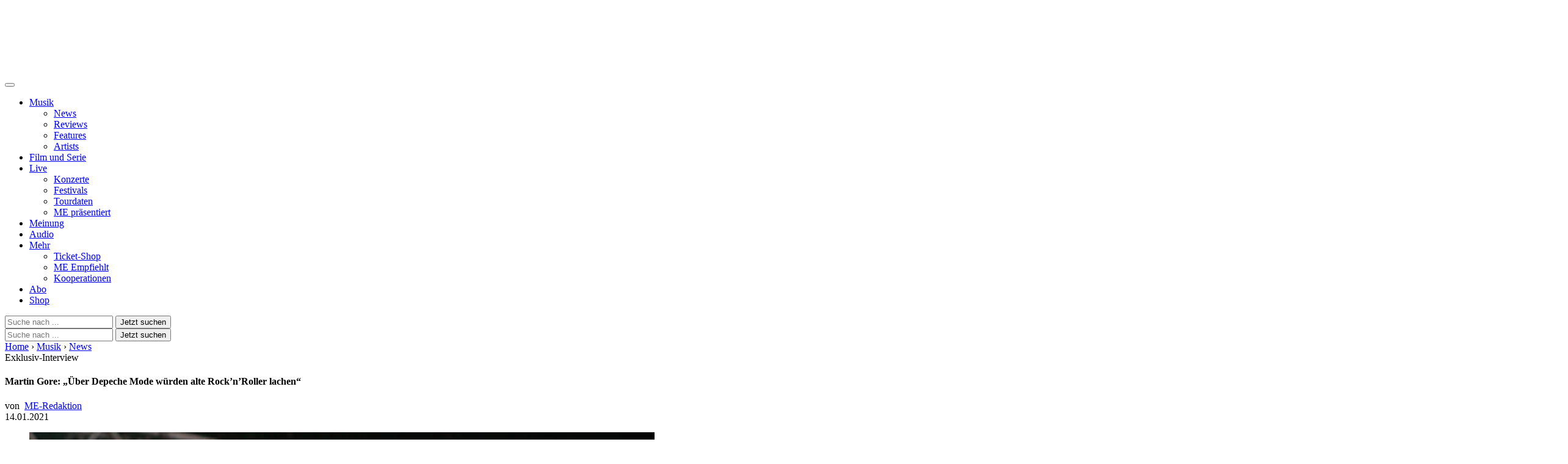

--- FILE ---
content_type: text/html; charset=UTF-8
request_url: https://www.musikexpress.de/martin-gore-ueber-depeche-mode-wuerden-alte-rocknroller-lachen-1759755/
body_size: 51386
content:
<!DOCTYPE html>
<html lang="de-DE">

<head>
    <meta charset="UTF-8">
    <meta name="viewport" content="width=device-width, initial-scale=1">
    <meta http-equiv="X-UA-Compatible" content="IE=edge">
    <meta name="google-site-verification" content="zMx79b1W6IR2dFTPrCP3-dMRCdZobLZOPcQAzE6Yzyc" />
    <link rel="profile" href="http://gmpg.org/xfn/11">
    <link rel="preconnect" href="https://fonts.googleapis.com">
    <link rel="preconnect" href="https://fonts.gstatic.com" crossorigin>
    <link rel="preconnect" href="https://fonts.googleapis.com">
    <link rel="preconnect" href="https://fonts.gstatic.com" crossorigin>
    <script src="https://www.musikexpress.de/wp-content/themes/ME-Theme-2022-VMIQD/inc/assets/js/jquery-3.6.0.min.js"></script>
        <!-- Script https://resources-production.la.welt.de/loader/la-loader-default.js blocked until consent is given -->
<script type="text/javascript">
            if (typeof window.me_blocked_scripts === "undefined") {
                window.me_blocked_scripts = [];
            }
            window.me_blocked_scripts.push({
                blocked_src: "https://resources-production.la.welt.de/loader/la-loader-default.js",
                category: "advertising",
                id: "interactive-tools-js",
                async: true
            });
        </script>
    <!-- <script type='text/javascript' src="https://www.musikexpress.de/wp-content/themes/ME-Theme-2022-VMIQD/main.js"></script> -->
        <!-- Meta Pixel Code -->
     <!-- Script https://connect.facebook.net/en_US/fbevents.js blocked until consent is given -->
<script type="text/javascript">
            if (typeof window.me_blocked_scripts === "undefined") {
                window.me_blocked_scripts = [];
            }
            window.me_blocked_scripts.push({
                blocked_src: "https://connect.facebook.net/en_US/fbevents.js",
                category: "advertising",
                id: "meta-pixel-js",
                async: true
            });
        </script>
    <!-- End Meta Pixel Code -->
            <script type="text/javascript" id="me-contentpass-script-blocker">
        (function() {
            
            if (window.me_consent_given === true) {
                return;
            }
            
            window.me_check_consent_status = function() {
                try {
                    if (localStorage.getItem('_sp_v1_consent')) {
                        return true;
                    }
                    
                    // Check for Sourcepoint consent in localStorage
                    try {
                        var spConsentData = localStorage.getItem('_sp_user_consent_33835');
                        if (spConsentData) {
                            var consentData = JSON.parse(spConsentData);
                            
                            // Check if user has consented to all purposes (full consent)
                            if (consentData && consentData.gdpr && consentData.gdpr.consentStatus && 
                                consentData.gdpr.consentStatus.consentedAll === true) {
                                console.log('[ME Script Blocker] Full consent detected (consentedAll=true)');
                                return true;
                            }
                            
                            // If not full consent, check for specific ad-related consent
                            if (consentData && consentData.gdpr && consentData.gdpr.grants) {
                                // Ad-related purpose IDs (based on consent_cookie.doc analysis)
                                // These IDs correspond to advertising-related purposes
                                var adRelatedPurposeIds = [
                                    '68376c7807181a682b59bbce', // Create profiles for personalised advertising
                                    '68376c7807181a682b59bc78', // Select personalised advertising
                                    '68376c7807181a682b59bf8c', // Create a personalised ads profile
                                    '68376c7807181a682b59c422', // Select basic ads
                                    '68376c7907181a682b59c847'  // Measure ad performance
                                ];
                                
                                // Check for ad-related purpose grants
                                var hasAdConsent = false;
                                
                                // Check if any vendor has ad-related purpose grants
                                for (var vendorId in consentData.gdpr.grants) {
                                    var vendor = consentData.gdpr.grants[vendorId];
                                    
                                    // Skip if vendor has no purpose grants
                                    if (!vendor.purposeGrants) continue;
                                    
                                    // Check if any ad-related purpose is granted
                                    for (var i = 0; i < adRelatedPurposeIds.length; i++) {
                                        var purposeId = adRelatedPurposeIds[i];
                                        if (vendor.purposeGrants[purposeId] === true) {
                                            console.log('[ME Script Blocker] Ad-related purpose consent found for purpose:', purposeId);
                                            hasAdConsent = true;
                                            break;
                                        }
                                    }
                                    
                                    if (hasAdConsent) break;
                                }
                                
                                if (hasAdConsent) {
                                    console.log('[ME Script Blocker] Ad-related consent found in localStorage');
                                    return true;
                                }
                            }
                        }
                    } catch (e) {
                        console.error('[ME Script Blocker] Error checking _sp_user_consent_33835:', e);
                    }
                    
                    var cpToken = localStorage.getItem('cp_token') || localStorage.getItem('cp.token');
                    if (cpToken && cpToken.split('.').length === 3) {
                        return true;
                    }
                    
                    if (sessionStorage.getItem('me_consent_given') === 'true') {
                        return true;
                    }

                    
                } catch (e) {
                    console.log('Error', 'Error checking consent', e);
                }
                
                return false;
            };
            
            // Create a debug logger for ContentPass SDK calls
            window.me_cp_debug_logger = {
                calls: [],
                maxCalls: 50,
                logCall: function(command, args) {
                    try {
                        this.calls.push({
                            command: command,
                            args: args,
                            timestamp: new Date().toISOString()
                        });
                        
                        if (this.calls.length > this.maxCalls) {
                            this.calls.shift();
                        }
                        
                        if (command === 'authenticate' || command === 'render' || command === 'on') {
                            console.log('ContentPass', 'SDK call observed: ' + command, {
                                args: args,
                                timestamp: new Date().toISOString()
                            });
                        }
                        
                    
                    } catch (e) {
                        console.error('[ME Debug] Error in passive CP monitoring:', e);
                    }
                }
            };
            
            window.me_cp_observer = new MutationObserver(function(mutations) {
                if (typeof window.cp === 'function' && !window._me_cp_monitored) {
                    window._me_cp_monitored = true;
                    
                    document.addEventListener('meContentPassAuthStatusChanged', function(event) {
                        if (event.detail && typeof event.detail.isAuthenticated === 'boolean') {
                            window.me_cp_debug_logger.logCall('authStatusChanged', [event.detail.isAuthenticated]);
                        }
                    });
                    
                    window.me_cp_observer.disconnect();
                }
            });
            
            window.me_cp_observer.observe(document, { 
                childList: true, 
                subtree: true 
            });
            
            setTimeout(function() {
                if (window.me_cp_observer) {
                    window.me_cp_observer.disconnect();
                }
            }, 10000);
            
            function checkExistingConsent() {
                try {
                    function getCookie(name) {
                        var match = document.cookie.match(new RegExp('(^| )' + name + '=([^;]+)'));
                        return match ? match[2] : null;
                    }
                    
                    if (getCookie('me_consent_given') === 'true') {
                        window.me_consent_given = true;
                        return 'cmp';
                    }
                    
                    // Check for Sourcepoint CMP consent in localStorage
                    try {
                        var spConsentData = localStorage.getItem('_sp_user_consent_33835');
                        if (spConsentData) {
                            var consentData = JSON.parse(spConsentData);
                            
                            // Check if user has consented to all purposes (full consent)
                            if (consentData && consentData.gdpr && consentData.gdpr.consentStatus && 
                                consentData.gdpr.consentStatus.consentedAll === true) {
                                console.log('[ME Script Blocker] Full consent detected (consentedAll=true)');
                                window.me_consent_given = true;
                                return 'cmp';
                            }
                            
                            // If not full consent, check for specific ad-related consent
                            if (consentData && consentData.gdpr && consentData.gdpr.grants) {
                                // Ad-related purpose IDs (based on consent_cookie.doc analysis)
                                var adRelatedPurposeIds = [
                                    '68376c7807181a682b59bbce', // Create profiles for personalised advertising
                                    '68376c7807181a682b59bc78', // Select personalised advertising
                                    '68376c7807181a682b59bf8c', // Create a personalised ads profile
                                    '68376c7807181a682b59c422', // Select basic ads
                                    '68376c7907181a682b59c847'  // Measure ad performance
                                ];
                                
                                // Check for ad-related purpose grants
                                var hasAdConsent = false;
                                
                                // Check if any vendor has ad-related purpose grants
                                for (var vendorId in consentData.gdpr.grants) {
                                    var vendor = consentData.gdpr.grants[vendorId];
                                    
                                    // Skip if vendor has no purpose grants
                                    if (!vendor.purposeGrants) continue;
                                    
                                    // Check if any ad-related purpose is granted
                                    for (var i = 0; i < adRelatedPurposeIds.length; i++) {
                                        var purposeId = adRelatedPurposeIds[i];
                                        if (vendor.purposeGrants[purposeId] === true) {
                                            console.log('[ME Script Blocker] Ad-related purpose consent found for purpose:', purposeId);
                                            hasAdConsent = true;
                                            break;
                                        }
                                    }
                                    
                                    if (hasAdConsent) break;
                                }
                                
                                if (hasAdConsent) {
                                    console.log('[ME Script Blocker] Ad-related consent found in localStorage');
                                    window.me_consent_given = true;
                                    return 'cmp';
                                }
                            }
                        }
                    } catch (e) {
                        console.error('[ME Script Blocker] Error parsing _sp_user_consent_33834 from localStorage:', e);
                    }
                    
                    if (sessionStorage.getItem('me_consent_given') === 'true') {
                        window.me_consent_given = true;
                        return 'cmp';
                    }
                    
                    var urlParams = new URLSearchParams(window.location.search);
                    if (urlParams.get('me_force_consent') === 'true') {
                        window.me_consent_given = true;
                        return 'cmp';
                    }
                    
                    var cpToken = localStorage.getItem('cp_token') || localStorage.getItem('cp.token');
                    if (cpToken && cpToken.split('.').length === 3) {
                        window.me_cp_authenticated = true;
                        return 'contentpass';
                    }
                    
                    if (sessionStorage.getItem('me_cp_authenticated') === 'true') {
                        window.me_cp_authenticated = true;
                        return 'contentpass';
                    }
                } catch (e) {
                    console.error('[ME Script Blocker] Error checking existing consent:', e);
                }
                
                return false;
            }
            
            window.me_consent_given = window.me_consent_given || false;
            window.me_cp_authenticated = window.me_cp_authenticated || false;
            
            var consentStatus = checkExistingConsent();
            
            if (consentStatus === 'cmp') {
                window.me_consent_given = true;
                window.me_monitoring_mode = true;
                return;
            } 
            else if (consentStatus === 'contentpass') {
                window.me_cp_authenticated = true;
                window.me_monitoring_mode = false;
            } 
            else {
                window.me_monitoring_mode = false;
            }
            
            window.MEScriptBlocker = {
                initialized: true,
                blockedRequests: [],
                blockedDomains: [],
                whitelistedDomains: ["rollingstone.de","cdn.privacy-mgmt.com","privacy-mgmt.com","localhost","stage.rollingstone.de","tealiumiq.com","tags-eu.tiqcdn.com","tags.tiqcdn.com","assets.adobedtm.com"],
                originalFunctions: {
                    createElement: document.createElement,
                    appendChild: Element.prototype.appendChild,
                    insertBefore: Element.prototype.insertBefore,
                    fetch: window.fetch,
                    open: XMLHttpRequest.prototype.open,
                    Image: window.Image
                }
            };

            window.me_blocked_scripts = window.me_blocked_scripts || [];
            window.me_consent_given = window.me_consent_given || false;
            window.me_blocking_start_time = new Date().getTime();
            
            window.me_monitor_consent = function() {
                if (!window.me_consent_given && typeof window.__tcfapi === 'function') {
                    try {
                        if (!window.me_tcfapi_in_progress) {
                            window.me_tcfapi_in_progress = true;
                            window.__tcfapi('getTCData', 2, function(tcData, success) {
                                window.me_tcfapi_in_progress = false;
                                if (success && (tcData.eventStatus === 'tcloaded' || tcData.eventStatus === 'useractioncomplete')) {
                                    if (tcData.purpose && tcData.purpose.consents && tcData.purpose.consents[1]) {
                                        window.me_consent_given = true;
                                        window.me_load_blocked_scripts(['all']);
                                    }
                                }
                            });
                        }
                    } catch (e) {
                        window.me_tcfapi_in_progress = false;
                    }
                }
                
                var cpToken = localStorage.getItem('cp_token') || localStorage.getItem('cp.token');
                if (cpToken && cpToken.split('.').length === 3) {
                    window.me_load_blocked_scripts(['content']);
                }
                
                if (sessionStorage.getItem('me_consent_given') === 'true') {
                    window.me_load_blocked_scripts(['all']);
                }
            };
            
         /*    window.me_monitor_consent();
            window.me_consent_monitor_interval = setInterval(window.me_monitor_consent, 500);
            
            setTimeout(function() {
                if (window.me_consent_monitor_interval) {
                    clearInterval(window.me_consent_monitor_interval);
                    console.log('[ME Script Blocker] Stopped consent monitoring after timeout');
                }
            }, 30000); */
            
            // Initialize categorized blocking patterns
            window.MEScriptBlocker.blockingPatterns = {
                all: ["https:\/\/functions.adnami.io\/api\/macro\/adsm.macro.rollingstone.de.js","https:\/\/macro.adnami.io\/macro\/gen\/adsm.macro.rmb.js","https:\/\/iqdigital-cdn.relevant-digital.com\/static\/tags\/67db0d51682253cc4e3e1dc6.js","https:\/\/iqdigital.demdex.net\/id","https:\/\/sync.mathtag.com\/sync\/img","https:\/\/acdn.adnxs.com\/ast\/ast.js","https:\/\/cm.everesttech.net\/cm\/dd","https:\/\/ib.adnxs.com\/getuid","https:\/\/ads.pubmatic.com\/AdServer\/js\/pwt\/","https:\/\/cm.g.doubleclick.net\/pixel","https:\/\/cdn.id5-sync.com\/api\/1.0\/id5-api.js","https:\/\/5baf1288cf.dl8.me","https:\/\/t.pubmatic.com\/wl","https:\/\/a.twiago.com\/adview.php","https:\/\/adobedc.demdex.net\/ee\/v1\/identity\/acquire","https:\/\/match.adsrvr.org\/track\/cmf\/generic","https:\/\/dpm.demdex.net\/ibs:dpid=","https:\/\/www.youtube.com","https:\/\/jnn-pa.googleapis.com\/","https:\/\/www.gstatic.com","https:\/\/static.doubleclick.net","https:\/\/googleads.g.doubleclick.net","https:\/\/www.google.com","https:\/\/play.google.com","https:\/\/player.simplecast.com","https:\/\/s3.eu-central-1.amazonaws.com\/prod.iqdcontroller.iqdigital","https:\/\/imasdk.googleapis.com","https:\/\/s0.2mdn.net","https:\/\/pagead2.googlesyndication.com","https:\/\/d57wunze75hqu.cloudfront.net","https:\/\/magic.cool-captcha.de","https:\/\/ipv4.cool-captcha.de","https:\/\/ipv6.cool-captcha.de","https:\/\/connect.facebook.net\/en_US\/fbevents.js","https:\/\/widgets.outbrain.com\/outbrain.js","https:\/\/widgets.outbrain.com\/nanoWidget\/externals\/topics\/topics.html","https:\/\/widget-pixels.outbrain.com\/widget\/detect\/px.gif","tcheck.outbrainimg.com","https:\/\/mv.outbrain.com","https:\/\/playlist.megaphone.fm\/","https:\/\/playlist.megaphone.fm\/assets\/application-","https:\/\/player.megaphone.fm\/playlist\/","playlist.megaphone.fm","player.megaphone.fm","https:\/\/cdn.greenvideo.io\/players\/gv.js","https:\/\/cdn.greenvideo.io\/adapter\/player\/","https:\/\/embeds.greenvideo.io\/cv\/","https:\/\/media-api-prod.greenvideo.io\/api\/v1\/content\/","https:\/\/5baf1288cf.dl8.me\/","https:\/\/nextgen.kajomigenerator.de\/static\/js\/app_kajomi_helper.js","https:\/\/nextgen.kajomigenerator.de\/static\/js\/app_kajomi_iframe.js","https:\/\/asmusik.kjm6.de\/l\/867de433-316d-467e-a964-0e3cc4d14a3f.html","https:\/\/asmusik.kjm6.de\/l\/e2df3861-af53-49e2-8856-41cd5b130cbc.html","nextgen.kajomigenerator.de","kajomigenerator.de","kjm6.de","https:\/\/resources-production.la.welt.de\/loader\/la-loader-default.js","https:\/\/resources-production.la.welt.de\/loader\/la-commons.js","https:\/\/resources-production.la.welt.de\/la-hyper\/la-hyper.js","resources-production.la.welt.de"],
                advertising: ["https:\/\/functions.adnami.io\/api\/macro\/adsm.macro.rollingstone.de.js","https:\/\/macro.adnami.io\/macro\/gen\/adsm.macro.rmb.js","https:\/\/iqdigital-cdn.relevant-digital.com\/static\/tags\/67db0d51682253cc4e3e1dc6.js","https:\/\/iqdigital.demdex.net\/id","https:\/\/sync.mathtag.com\/sync\/img","https:\/\/acdn.adnxs.com\/ast\/ast.js","https:\/\/cm.everesttech.net\/cm\/dd","https:\/\/ib.adnxs.com\/getuid","https:\/\/ads.pubmatic.com\/AdServer\/js\/pwt\/","https:\/\/cm.g.doubleclick.net\/pixel","https:\/\/cdn.id5-sync.com\/api\/1.0\/id5-api.js","https:\/\/5baf1288cf.dl8.me","https:\/\/t.pubmatic.com\/wl","https:\/\/a.twiago.com\/adview.php","https:\/\/adobedc.demdex.net\/ee\/v1\/identity\/acquire","https:\/\/match.adsrvr.org\/track\/cmf\/generic","https:\/\/dpm.demdex.net\/ibs:dpid=","https:\/\/www.youtube.com","https:\/\/jnn-pa.googleapis.com\/","https:\/\/www.gstatic.com","https:\/\/static.doubleclick.net","https:\/\/googleads.g.doubleclick.net","https:\/\/www.google.com","https:\/\/play.google.com","https:\/\/player.simplecast.com","https:\/\/s3.eu-central-1.amazonaws.com\/prod.iqdcontroller.iqdigital","https:\/\/imasdk.googleapis.com","https:\/\/s0.2mdn.net","https:\/\/pagead2.googlesyndication.com","https:\/\/d57wunze75hqu.cloudfront.net","https:\/\/magic.cool-captcha.de","https:\/\/ipv4.cool-captcha.de","https:\/\/ipv6.cool-captcha.de","https:\/\/connect.facebook.net\/en_US\/fbevents.js","https:\/\/widgets.outbrain.com\/outbrain.js","https:\/\/widgets.outbrain.com\/nanoWidget\/externals\/topics\/topics.html","https:\/\/widget-pixels.outbrain.com\/widget\/detect\/px.gif","tcheck.outbrainimg.com","https:\/\/mv.outbrain.com","https:\/\/playlist.megaphone.fm\/","https:\/\/playlist.megaphone.fm\/assets\/application-","https:\/\/player.megaphone.fm\/playlist\/","playlist.megaphone.fm","player.megaphone.fm","https:\/\/cdn.greenvideo.io\/players\/gv.js","https:\/\/cdn.greenvideo.io\/adapter\/player\/","https:\/\/embeds.greenvideo.io\/cv\/","https:\/\/media-api-prod.greenvideo.io\/api\/v1\/content\/","https:\/\/5baf1288cf.dl8.me\/","https:\/\/nextgen.kajomigenerator.de\/static\/js\/app_kajomi_helper.js","https:\/\/nextgen.kajomigenerator.de\/static\/js\/app_kajomi_iframe.js","https:\/\/asmusik.kjm6.de\/l\/867de433-316d-467e-a964-0e3cc4d14a3f.html","https:\/\/asmusik.kjm6.de\/l\/e2df3861-af53-49e2-8856-41cd5b130cbc.html","nextgen.kajomigenerator.de","kajomigenerator.de","kjm6.de","https:\/\/resources-production.la.welt.de\/loader\/la-loader-default.js","https:\/\/resources-production.la.welt.de\/loader\/la-commons.js","https:\/\/resources-production.la.welt.de\/la-hyper\/la-hyper.js","resources-production.la.welt.de"],
                content: []            };
            
            window.MEScriptBlocker.blockedDomains = [];
            window.MEScriptBlocker.domainCategories = {};
            
            function processPatterns(patterns, category) {
                patterns.forEach(function(pattern) {
                    try {
                        var domain = pattern;
                        
                        if (domain.indexOf('://') !== -1) {
                            domain = domain.split('://')[1];
                        }
                        
                        if (domain.indexOf('/') !== -1) {
                            domain = domain.split('/')[0];
                        }
                        if (domain.indexOf('/') !== -1) {
                            domain = domain.split('/')[0];
                        }
                        
                        if (window.MEScriptBlocker.blockedDomains.indexOf(domain) === -1) {
                            window.MEScriptBlocker.blockedDomains.push(domain);
                        }
                        
                        window.MEScriptBlocker.domainCategories[domain] = category;
                    } catch (e) {
                        console.error('[ME Script Blocker] Error processing pattern:', pattern, e);
                    }
                });
            }
            
            processPatterns(window.MEScriptBlocker.blockingPatterns.advertising, 'advertising');
            processPatterns(window.MEScriptBlocker.blockingPatterns.content, 'content');
            
            function extractDomain(url) {
                if (!url) return null;
                
                try {
                    if (url.indexOf('//') === 0) {
                        url = window.location.protocol + url;
                    } else if (url.indexOf('/') === 0) {
                        return window.location.hostname; // Same-origin request
                    }
                    
                    var domain = url;
                    
                    if (domain.indexOf('://') !== -1) {
                        domain = domain.split('://')[1];
                    }
                    
                    if (domain.indexOf('/') !== -1) {
                        domain = domain.split('/')[0];
                    }
                    
                    if (domain.indexOf(':') !== -1) {
                        domain = domain.split(':')[0];
                    }
                    
                    return domain;
                    if (domain.indexOf(':') !== -1) {
                        domain = domain.split(':')[0];
                    }
                    
                    return domain;
                } catch (e) {
                    return null;
                }
            }
            
            function shouldBlockDomain(domain) {
                if (!domain) return false;
                
                for (var i = 0; i < window.MEScriptBlocker.whitelistedDomains.length; i++) {
                    var whitelistedDomain = window.MEScriptBlocker.whitelistedDomains[i];
                    if (domain === whitelistedDomain || domain.endsWith('.' + whitelistedDomain)) {
                        return false;
                    }
                }
                
                var isBlockedDomain = false;
                var domainCategory = null;
                
                for (var i = 0; i < window.MEScriptBlocker.blockedDomains.length; i++) {
                    var blockedDomain = window.MEScriptBlocker.blockedDomains[i];
                    if (domain === blockedDomain || domain.endsWith('.' + blockedDomain)) {
                        isBlockedDomain = true;
                        domainCategory = getDomainCategory(domain);
                        break;
                    }
                }
                
                if (!isBlockedDomain) {
                    return false;
                }
                
                if (window.me_consent_given) {
                    return false;
                }
                
                if (window.me_cp_authenticated) {
                    return domainCategory === 'advertising';
                }
                
                return true;
            }
            
            function getDomainCategory(domain) {

                if (!domain) {
                        return 'advertising';
                    }
                    
                if (window.MEScriptBlocker.domainCategories[domain]) {
                    return window.MEScriptBlocker.domainCategories[domain];
                }
                
                for (var blockedDomain in window.MEScriptBlocker.domainCategories) {
                    if (domain.endsWith('.' + blockedDomain) || domain.indexOf(blockedDomain) !== -1) {
                        return window.MEScriptBlocker.domainCategories[blockedDomain];
                    }
                }
                
                /* if (domain.indexOf('megaphone.fm') !== -1 || 
                    domain.indexOf('greenvideo.io') !== -1 || 
                    domain.indexOf('kajomi') !== -1 || 
                    domain.indexOf('kjm6.de') !== -1 || 
                    domain.indexOf('la.welt.de') !== -1) {
                    return 'advertising';
                } */
                return 'advertising';
            }
            
            var originalCreateElement = document.createElement;
            document.createElement = function() {
                var element = originalCreateElement.apply(document, arguments);
                var tagName = arguments[0] && arguments[0].toLowerCase();
                
                if (tagName === 'script') {
                    var originalSetAttribute = element.setAttribute;
                    
                    element.setAttribute = function(name, value) {
                        if (name.toLowerCase() === 'src') {
                            var domain = extractDomain(value);
                            
                            if (domain && shouldBlockDomain(domain)) {
                                var category = getDomainCategory(domain);
                                
                                window.MEScriptBlocker.blockedRequests.push({
                                    type: 'script',
                                    url: value,
                                    domain: domain,
                                    category: category,
                                    timestamp: new Date().getTime()
                                });
                                
                                originalSetAttribute.call(this, 'data-me-src', value);
                                originalSetAttribute.call(this, 'data-me-blocked', 'true');
                                originalSetAttribute.call(this, 'data-me-category', category);
                                originalSetAttribute.call(this, 'data-me-pattern', domain);
                                originalSetAttribute.call(this, 'type', 'text/plain');
                                
                                element.blocked_src = value;
                                element.blocked_time = new Date().getTime();
                                window.me_blocked_scripts.push(element);
                                
                                return;
                            }
                        }
                        
                        return originalSetAttribute.apply(this, arguments);
                    };
                    
                    var initialSrc = element.getAttribute('src');
                    if (initialSrc) {
                        var domain = extractDomain(initialSrc);
                        
                        if (domain && shouldBlockDomain(domain)) {
                            var category = getDomainCategory(domain);
                            
                            window.MEScriptBlocker.blockedRequests.push({
                                type: 'script-initial-src',
                                url: initialSrc,
                                domain: domain,
                                category: category,
                                timestamp: new Date().getTime()
                            });
                            
                            element.setAttribute('data-me-src', initialSrc);
                            element.setAttribute('data-me-blocked', 'true');
                            element.setAttribute('data-me-category', category);
                            element.setAttribute('data-me-pattern', domain);
                            element.setAttribute('type', 'text/plain');
                            element.blocked_src = initialSrc;
                            element.blocked_time = new Date().getTime();
                            window.me_blocked_scripts.push(element);
                        }
                    }
                }
                
                return element;
            };
            
            Element.prototype.appendChild = function(node) {
                if (node.nodeName && node.nodeName.toLowerCase() === 'script') {
                    var src = node.getAttribute('src') || node.src;
                    if (src) {
                        var domain = extractDomain(src);
                        if (domain && shouldBlockDomain(domain) && !window.me_consent_given) {
                            var category = getDomainCategory(domain);
                            
                            window.MEScriptBlocker.blockedRequests.push({
                                type: 'script-append',
                                url: src,
                                domain: domain,
                                category: category,
                                timestamp: new Date().getTime()
                            });
                            node.setAttribute('data-me-src', src);
                            node.setAttribute('data-me-blocked', 'true');
                            node.setAttribute('data-me-category', category);
                            node.setAttribute('data-me-pattern', domain);
                            node.removeAttribute('src');
                            node.setAttribute('type', 'text/plain');
                            node.blocked_src = src;
                            node.blocked_time = new Date().getTime();
                            window.me_blocked_scripts.push(node);
                        }
                    } else {
                        // Skip blocking for Yoast SEO schema.org structured data
                        var nodeClass = node.getAttribute('class') || '';
                        var nodeType = node.getAttribute('type') || '';
                        var isYoastSchema = nodeClass.indexOf('yoast-schema-graph') !== -1 || 
                                          nodeType === 'application/ld+json';
                        
                        if (isYoastSchema) {
                            // Don't block Yoast schema - it's essential for SEO
                            return window.MEScriptBlocker.originalFunctions.appendChild.call(this, node);
                        }
                        
                        var scriptContent = node.textContent || node.innerText || '';
                        var containsBlockedDomain = false;
                        var blockedDomain = null;
                        
                        for (var i = 0; i < window.MEScriptBlocker.blockedDomains.length; i++) {
                            var domain = window.MEScriptBlocker.blockedDomains[i];
                            if (scriptContent.indexOf(domain) !== -1) {
                                containsBlockedDomain = true;
                                blockedDomain = domain;
                                break;
                            }
                        }
                        
                        // Get the category for this domain
                        var category = getDomainCategory(blockedDomain);

                        // Check if we should block based on consent and authentication
                        // For 'content' category, also check ContentPass authentication
                        var shouldBlock = !window.me_consent_given && 
                            !(category === 'content' && window.me_cp_authenticated === true);

                        if (containsBlockedDomain && shouldBlock) {
                            var category = getDomainCategory(blockedDomain);
                            window.MEScriptBlocker.blockedRequests.push({
                                type: 'inline-script',
                                domain: blockedDomain,
                                category: category,
                                timestamp: new Date().getTime()
                            });
                            node.setAttribute('data-me-original-content', scriptContent);
                            node.setAttribute('data-me-blocked', 'true');
                            node.setAttribute('data-me-category', category);
                            node.setAttribute('data-me-pattern', blockedDomain);
                            node.setAttribute('type', 'text/plain');
                            node.textContent = '/* Blocked inline script referencing ' + blockedDomain + ' */';
                            node.blocked_content = scriptContent;
                            node.blocked_time = new Date().getTime();
                            window.me_blocked_scripts.push(node);
                        }
                    }
                }
                return window.MEScriptBlocker.originalFunctions.appendChild.call(this, node);
            };
            
            // Override insertBefore to prevent blocked scripts from executing
            Element.prototype.insertBefore = function(node, referenceNode) {
                if (node.nodeName && node.nodeName.toLowerCase() === 'script') {
                    var src = node.getAttribute('src') || node.src;
                    if (src) {
                        var domain = extractDomain(src);
                        if (domain && shouldBlockDomain(domain) && !window.me_consent_given) {
                            var category = getDomainCategory(domain);
                            
                            window.MEScriptBlocker.blockedRequests.push({
                                type: 'script-insert',
                                url: src,
                                domain: domain,
                                category: category,
                                timestamp: new Date().getTime()
                            });
                            
                            node.setAttribute('data-me-src', src);
                            node.setAttribute('data-me-blocked', 'true');
                            node.setAttribute('data-me-category', category);
                            node.setAttribute('data-me-pattern', domain);
                            node.removeAttribute('src');
                            node.setAttribute('type', 'text/plain');
                            node.blocked_src = src;
                            node.blocked_time = new Date().getTime();
                            window.me_blocked_scripts.push(node);
                        }
                    } else {
                         // Skip blocking for Yoast SEO schema.org structured data
                         var nodeClass = node.getAttribute('class') || '';
                        var nodeType = node.getAttribute('type') || '';
                        var isYoastSchema = nodeClass.indexOf('yoast-schema-graph') !== -1 || 
                                          nodeType === 'application/ld+json';
                        
                        if (isYoastSchema) {
                            // Don't block Yoast schema - it's essential for SEO
                            return window.MEScriptBlocker.originalFunctions.insertBefore.call(this, node, referenceNode);
                        }
                        var scriptContent = node.textContent || node.innerText || '';
                        var containsBlockedDomain = false;
                        var blockedDomain = null;
                        
                        for (var i = 0; i < window.MEScriptBlocker.blockedDomains.length; i++) {
                            var domain = window.MEScriptBlocker.blockedDomains[i];
                            if (scriptContent.indexOf(domain) !== -1) {
                                containsBlockedDomain = true;
                                blockedDomain = domain;
                                break;
                            }
                        }
                        
                        var category = getDomainCategory(blockedDomain);

                        // Check if we should block based on consent and authentication
                        // For 'content' category, also check ContentPass authentication
                        var shouldBlock = !window.me_consent_given && 
                            !(category === 'content' && window.me_cp_authenticated === true);

                        if (containsBlockedDomain && shouldBlock) {
                            
                            window.MEScriptBlocker.blockedRequests.push({
                                type: 'inline-script',
                                domain: blockedDomain,
                                category: category,
                                timestamp: new Date().getTime()
                            });
                            
                            node.setAttribute('data-me-original-content', scriptContent);
                            node.setAttribute('data-me-blocked', 'true');
                            node.setAttribute('data-me-category', category);
                            node.setAttribute('data-me-pattern', blockedDomain);
                            node.setAttribute('type', 'text/plain');
                            node.textContent = '/* Blocked inline script referencing ' + blockedDomain + ' */';
                            node.blocked_content = scriptContent;
                            node.blocked_time = new Date().getTime();
                            window.me_blocked_scripts.push(node);
                        }
                    }
                }
                return window.MEScriptBlocker.originalFunctions.insertBefore.call(this, node, referenceNode);
            };
            
            // Override XMLHttpRequest to block network requests to blocked domains
            XMLHttpRequest.prototype.open = function() {
                var args = Array.prototype.slice.call(arguments);
                var method = args[0];
                var url = args[1];
                
                if (url) {
                    var domain = extractDomain(url);
                    if (domain && shouldBlockDomain(domain) && !window.me_consent_given) {
                        var category = getDomainCategory(domain);
                        
                        window.MEScriptBlocker.blockedRequests.push({
                            type: 'xhr',
                            url: url,
                            method: method,
                            domain: domain,
                            category: category,
                            timestamp: new Date().getTime()
                        });
                        args[1] = 'about:blank';
                        this._blockedUrl = url;
                        this._blockedDomain = domain;
                        this._blockedCategory = category;
                    }
                }
                return window.MEScriptBlocker.originalFunctions.open.apply(this, args);
            };
            
            var originalSend = XMLHttpRequest.prototype.send;
            XMLHttpRequest.prototype.send = function() {
                if (this._blockedUrl) {
                    var xhr = this;
                    var originalOnReadyStateChange = xhr.onreadystatechange;
                    var originalOnLoad = xhr.onload;
                    var originalOnError = xhr.onerror;
                    xhr.onreadystatechange = function() {
                        if (originalOnReadyStateChange) {
                            try {
                                originalOnReadyStateChange.apply(xhr, arguments);
                            } catch (e) {
                                console.error('[ME Script Blocker] Error in blocked XHR onreadystatechange:', e);
                            }
                        }
                    };
                    
                    xhr.onload = function() {
                        if (originalOnLoad) {
                            try {
                                originalOnLoad.apply(xhr, arguments);
                            } catch (e) {
                                console.error('[ME Script Blocker] Error in blocked XHR onload handler:', e);
                            }
                        }
                    };
                    
                    xhr.onerror = function() {
                        console.logError('XHR', 'Suppressed error for blocked XHR', {
                            url: xhr._blockedUrl || 'unknown'
                        });
                    };
                    
                    setTimeout(function() {
                        Object.defineProperty(xhr, 'readyState', {get: function() { return 4; }});
                        Object.defineProperty(xhr, 'status', {get: function() { return 200; }});
                        Object.defineProperty(xhr, 'responseText', {get: function() { return '/* Blocked by ME Script Blocker */'; }});
                        Object.defineProperty(xhr, 'responseXML', {get: function() { return null; }});
                        
                        if (xhr.onreadystatechange) xhr.onreadystatechange();
                        if (xhr.onload) xhr.onload();
                    }, 10);
                    return;
                }
                return originalSend.apply(this, arguments);
            };
            
            // Override fetch to block network requests to blocked domains
            window.fetch = function() {
                var args = Array.prototype.slice.call(arguments);
                var input = args[0];
                var options = args[1] || {};
                var url = (typeof input === 'string') ? input : (input && input.url);
                var method = (options.method || (typeof input !== 'string' && input.method) || 'GET').toUpperCase();
                
                if (url) {
                    var domain = extractDomain(url);
                    if (domain && shouldBlockDomain(domain) && !window.me_consent_given) {
                        var category = getDomainCategory(domain);
                        
                        window.MEScriptBlocker.blockedRequests.push({
                            type: 'fetch',
                            url: url,
                            method: method,
                            domain: domain,
                            category: category,
                            timestamp: new Date().getTime()
                        });
                        var contentType = 'application/javascript';
                        if (url.match(/\.(json|jsonp)($|\?)/i)) {
                            contentType = 'application/json';
                        } else if (url.match(/\.(html|htm)($|\?)/i)) {
                            contentType = 'text/html';
                        } else if (url.match(/\.(xml)($|\?)/i)) {
                            contentType = 'application/xml';
                        } else if (url.match(/\.(jpg|jpeg|png|gif|webp|svg)($|\?)/i)) {
                            contentType = 'image/png';
                            return Promise.resolve(new Response(new Blob(), {
                                status: 200,
                                headers: {'Content-Type': contentType}
                            }));
                        }
                        var responseBody = '/* Blocked by ME Script Blocker */';
                        if (contentType === 'application/json') {
                            responseBody = '{"blocked":true,"message":"Content blocked by ME Script Blocker"}';
                        } else if (contentType === 'text/html') {
                            responseBody = '<!-- Content blocked by ME Script Blocker -->';
                        } else if (contentType === 'application/xml') {
                            responseBody = '<' + '?xml version="1.0" encoding="UTF-8"?' + '><blocked>Content blocked by ME Script Blocker</blocked>';
                        }
                        return Promise.resolve(new Response(responseBody, {
                            status: 200,
                            headers: {'Content-Type': contentType}
                        }));
                    }
                }
                return window.MEScriptBlocker.originalFunctions.fetch.apply(window, args);
            };
            
            // Override Image constructor to block tracking pixels
            window.Image = function() {
                var image = new window.MEScriptBlocker.originalFunctions.Image();
                var originalSetAttribute = image.setAttribute;
                
                image.setAttribute = function(name, value) {
                    if (name.toLowerCase() === 'src') {
                        var domain = extractDomain(value);
                        if (domain && shouldBlockDomain(domain) && !window.me_consent_given) {
                            var category = getDomainCategory(domain);
                            
                            window.MEScriptBlocker.blockedRequests.push({
                                type: 'image-setAttribute',
                                url: value,
                                domain: domain,
                                category: category,
                                timestamp: new Date().getTime()
                            });
                            originalSetAttribute.call(this, 'data-me-src', value);
                            originalSetAttribute.call(this, 'data-me-blocked', 'true');
                            originalSetAttribute.call(this, 'data-me-category', category);
                            return;
                        }
                    }
                    return originalSetAttribute.apply(this, arguments);
                };
                
                // Check the initial src if it exists
                if (image.src) {
                    var initialSrc = image.src;
                    var domain = extractDomain(initialSrc);
                    
                    if (domain && shouldBlockDomain(domain) && !window.me_consent_given) {
                        var category = getDomainCategory(domain);
                        
                        window.MEScriptBlocker.blockedRequests.push({
                            type: 'image-initial',
                            url: initialSrc,
                            domain: domain,
                            category: category,
                            timestamp: new Date().getTime()
                        });
                        
                        image.setAttribute('data-me-src', initialSrc);
                        image.setAttribute('data-me-blocked', 'true');
                        image.setAttribute('data-me-category', category);
                        image.setAttribute('data-me-pattern', domain);
                        image.removeAttribute('src');
                    }
                }
                
                return image;
            };
            
            // Set up MutationObserver to catch dynamically added scripts
            var observer = new MutationObserver(function(mutations) {
                mutations.forEach(function(mutation) {
                    // Process added nodes
                    if (mutation.addedNodes && mutation.addedNodes.length > 0) {
                        for (var i = 0; i < mutation.addedNodes.length; i++) {
                            var node = mutation.addedNodes[i];
                            
                            if (node.nodeName && node.nodeName.toLowerCase() === 'script') {
                                var src = node.getAttribute('src') || node.src;
                                if (src) {
                                    var domain = extractDomain(src);
                                    if (domain && shouldBlockDomain(domain) && !window.me_consent_given) {
                                        var category = getDomainCategory(domain);
                                        
                                        window.MEScriptBlocker.blockedRequests.push({
                                            type: 'dynamic-script',
                                            url: src,
                                            domain: domain,
                                            category: category,
                                            timestamp: new Date().getTime()
                                        });
                                        
                                        node.setAttribute('data-me-src', src);
                                        node.setAttribute('data-me-blocked', 'true');
                                        node.setAttribute('data-me-category', category);
                                        node.setAttribute('data-me-pattern', domain);
                                        node.removeAttribute('src');
                                        node.setAttribute('type', 'text/plain');
                                        
                                        node.blocked_src = src;
                                        node.blocked_time = new Date().getTime();
                                        window.me_blocked_scripts.push(node);
                                    }
                                } else {
                                    // Skip blocking for Yoast SEO schema.org structured data
                                    var nodeClass = node.getAttribute('class') || '';
                                    var nodeType = node.getAttribute('type') || '';
                                    var isYoastSchema = nodeClass.indexOf('yoast-schema-graph') !== -1 || 
                                                      nodeType === 'application/ld+json';
                                    
                                    if (isYoastSchema) {
                                        // Don't block Yoast schema - it's essential for SEO
                                        continue;
                                    }
                                    var scriptContent = node.textContent || node.innerText || '';
                                    var containsBlockedDomain = false;
                                    var blockedDomain = null;
                                    
                                    for (var j = 0; j < window.MEScriptBlocker.blockedDomains.length; j++) {
                                        var domain = window.MEScriptBlocker.blockedDomains[j];
                                        if (scriptContent.indexOf(domain) !== -1) {
                                            containsBlockedDomain = true;
                                            blockedDomain = domain;
                                            break;
                                        }
                                    }
                                    
                                    var category = getDomainCategory(blockedDomain);

                                    // Check if we should block based on consent and authentication
                                    // For 'content' category, also check ContentPass authentication
                                    var shouldBlock = !window.me_consent_given && 
                                        !(category === 'content' && window.me_cp_authenticated === true);

                                    if (containsBlockedDomain && shouldBlock) {
                                        var category = getDomainCategory(blockedDomain);
                                        
                                        window.MEScriptBlocker.blockedRequests.push({
                                            type: 'dynamic-inline-script',
                                            domain: blockedDomain,
                                            category: category,
                                            timestamp: new Date().getTime()
                                        });
                                        
                                        // Store the original content in data attributes
                                        node.setAttribute('data-me-original-content', scriptContent);
                                        node.setAttribute('data-me-blocked', 'true');
                                        node.setAttribute('data-me-category', category);
                                        node.setAttribute('data-me-pattern', blockedDomain);
                                        node.setAttribute('type', 'text/plain');
                                        
                                        // Check if content appears to be JSON (starts with { or [)
                                        var trimmedContent = scriptContent.trim();
                                        if ((trimmedContent.startsWith('{') && trimmedContent.endsWith('}')) || 
                                            (trimmedContent.startsWith('[') && trimmedContent.endsWith(']'))) {
                                            // For JSON content, preserve structure but make it non-executable
                                            // by wrapping in a JavaScript comment that can be parsed as JSON
                                            node.textContent = trimmedContent;
                                        } else {
                                            // For regular scripts, use comment replacement
                                            node.textContent = '/* Blocked inline script referencing ' + blockedDomain + ' */';
                                        }
                                        
                                        // Add to blocked scripts array for compatibility
                                        node.blocked_content = scriptContent;
                                        node.blocked_time = new Date().getTime();
                                        window.me_blocked_scripts.push(node);
                                    }
                                }
                            }
                            // Check if the node is an iframe element
                            else if (node.nodeName && node.nodeName.toLowerCase() === 'iframe') {
                                // Check if it has a src attribute
                                var src = node.getAttribute('src') || node.src;
                                if (src) {
                                    var domain = extractDomain(src);
                                    if (domain && shouldBlockDomain(domain) && !window.me_consent_given) {
                                        var category = getDomainCategory(domain);
                                        
                                        window.MEScriptBlocker.blockedRequests.push({
                                            type: 'iframe',
                                            url: src,
                                            domain: domain,
                                            category: category,
                                            timestamp: new Date().getTime()
                                        });
                                        
                                        // Store the original src in data attributes
                                        node.setAttribute('data-me-src', src);
                                        node.setAttribute('data-me-blocked', 'true');
                                        node.setAttribute('data-me-category', category);
                                        node.setAttribute('data-me-pattern', domain);
                                        
                                        // Get original dimensions if available
                                        var originalWidth = node.getAttribute('width') || node.style.width || '100%';
                                        var originalHeight = node.getAttribute('height') || node.style.height || '150px';
                                        
                                        // Simply remove the src attribute to prevent loading
                                        node.removeAttribute('src');
                                        
                                        // Preserve original dimensions
                                        node.style.width = originalWidth;
                                        node.style.height = originalHeight;
                                        node.style.maxWidth = '100%';
                                        
                                        // Create a placeholder container
                                        var placeholderContainer = document.createElement('div');
                                        placeholderContainer.style.display = 'flex';
                                        placeholderContainer.style.flexDirection = 'column';
                                        placeholderContainer.style.alignItems = 'center';
                                        placeholderContainer.style.justifyContent = 'center';
                                        placeholderContainer.style.backgroundColor = '#f8f8f8';
                                        placeholderContainer.style.border = '1px dashed #ccc';
                                        placeholderContainer.style.padding = '20px';
                                        placeholderContainer.style.color = '#666';
                                        placeholderContainer.style.fontFamily = 'sans-serif';
                                        placeholderContainer.style.textAlign = 'center';
                                        placeholderContainer.style.width = '100%';
                                        placeholderContainer.style.height = '100%';
                                        placeholderContainer.style.boxSizing = 'border-box';
                                        
                                        // Create a title for the blocked content
                                        var placeholderTitle = document.createElement('div');
                                        placeholderTitle.style.fontWeight = 'bold';
                                        placeholderTitle.style.marginBottom = '10px';
                                        placeholderTitle.textContent = 'Content Blocked';
                                        placeholderContainer.appendChild(placeholderTitle);
                                        
                                        // Create a text node with the blocked message
                                        var placeholderText = document.createElement('div');
                                        placeholderText.textContent = 'Content from ' + domain + ' is blocked until consent is given';
                                        placeholderContainer.appendChild(placeholderText);
                                        
                                        // Add a button to reload the page if consent is already given but page hasn't reloaded
                                        if (window.me_consent_given) {
                                            var reloadButton = document.createElement('button');
                                            reloadButton.textContent = 'Reload Page to View Content';
                                            reloadButton.style.marginTop = '10px';
                                            reloadButton.style.padding = '5px 10px';
                                            reloadButton.style.backgroundColor = '#007bff';
                                            reloadButton.style.color = 'white';
                                            reloadButton.style.border = 'none';
                                            reloadButton.style.borderRadius = '3px';
                                            reloadButton.style.cursor = 'pointer';
                                            reloadButton.onclick = function() { window.location.reload(); };
                                            placeholderContainer.appendChild(reloadButton);
                                        }
                                        while (node.firstChild) {
                                            node.removeChild(node.firstChild);
                                        }
                                        node.appendChild(placeholderContainer);
                                        node.blocked_src = src;
                                        node.blocked_time = new Date().getTime();
                                        window.me_blocked_scripts.push(node);
                                    }
                                }
                            }
                            // Check for image elements
                            else if (node.nodeName && node.nodeName.toLowerCase() === 'img') {
                                var src = node.getAttribute('src') || node.src;
                                if (src) {
                                    var domain = extractDomain(src);
                                    if (domain && shouldBlockDomain(domain) && !window.me_consent_given) {
                                        var category = getDomainCategory(domain);

                                        window.MEScriptBlocker.blockedRequests.push({
                                            type: 'img-element',
                                            url: src,
                                            domain: domain,
                                            category: category,
                                            timestamp: new Date().getTime()
                                        });
                                        node.setAttribute('data-me-src', src);
                                        node.setAttribute('data-me-blocked', 'true');
                                        node.setAttribute('data-me-category', category);
                                        node.setAttribute('data-me-pattern', domain);
                                        node.removeAttribute('src');
                                    }
                                }
                            }
                            else if (node.nodeName && node.nodeName.toLowerCase() === 'link') {
                                var href = node.getAttribute('href');
                                if (href) {
                                    var domain = extractDomain(href);
                                    if (domain && shouldBlockDomain(domain) && !window.me_consent_given) {
                                        var category = getDomainCategory(domain);
                                        
                                        window.MEScriptBlocker.blockedRequests.push({
                                            type: 'link',
                                            url: href,
                                            domain: domain,
                                            category: category,
                                            timestamp: new Date().getTime()
                                        });
                                        node.setAttribute('data-me-href', href);
                                        node.setAttribute('data-me-blocked', 'true');
                                        node.setAttribute('data-me-category', category);
                                        node.setAttribute('data-me-pattern', domain);
                                        node.removeAttribute('href');
                                    }
                                }
                            }
                        }
                    }
                });
            });
            
            // Fetch API override
            var originalFetch = window.fetch;
            window.fetch = function(resource, options) {
                var url = (typeof resource === 'string') ? resource : resource.url;
                
                // Use the existing domain checking functions instead of undefined isBlocked
                var domain = extractDomain(url);
                var shouldBlock = domain && shouldBlockDomain(domain) && !window.me_consent_given;
                var matchedPattern = shouldBlock ? domain : null;
                
                if (shouldBlock) {
                     return new Promise(function(resolve) {
                        resolve(new Response('', {
                            status: 200,
                            headers: { 'Content-Type': 'text/plain' }
                        }));
                    });
                }
                
                return originalFetch.apply(this, arguments);
            };

            observer.observe(document, {
                childList: true,
                subtree: true
            });
            
        })();
        </script>
        <!-- Script https://magic.cool-captcha.de/api.js?key=XBA33048-W1UKZO42-IWF9TC9X-6ZZ2MQGN&#038;logo=no blocked until consent is given -->
<script type="text/javascript">
            if (typeof window.me_blocked_scripts === "undefined") {
                window.me_blocked_scripts = [];
            }
            window.me_blocked_scripts.push({
                blocked_src: "https://magic.cool-captcha.de/api.js?key=XBA33048-W1UKZO42-IWF9TC9X-6ZZ2MQGN&#038;logo=no",
                category: "advertisement",
                id: "cool-captcha-api",
                async: true
            });
        </script>
<meta name='robots' content='index, follow, max-image-preview:large, max-snippet:-1, max-video-preview:-1' />
	<style>img:is([sizes="auto" i], [sizes^="auto," i]) { contain-intrinsic-size: 3000px 1500px }</style>
	    <script type="text/javascript" id="contentpass-tealium-controller">
    window.tealiumContentPassController = {
        authenticationComplete: false,
        isContentPassSubscriber: false,
        shouldLoadTealium: false,
        tealiumInitialized: false,
        
        // Handle ContentPass authentication result
        handleAuthentication: function(isSubscriber) {
            
            if (!this.authenticationComplete) {
                this.authenticationComplete = true;
                this.isContentPassSubscriber = isSubscriber;
                this.shouldLoadTealium = !isSubscriber;
                
                if (this.shouldLoadTealium && !this.tealiumInitialized) {
                    this.initializeTealium();
                } 
            } else {
                console.log('[CP-Tealium] Authentication already processed, skipping');
            }
        },
        
        // Initialize Tealium by triggering the complete WordPress plugin flow
        initializeTealium: function() {
            if (this.tealiumInitialized) {
                return;
            }
            
            this.tealiumInitialized = true;
            
            // Trigger the server-side Tealium initialization
            // This will cause insertTealiumTag() and tealiumEncodedDataObject() to run
            var xhr = new XMLHttpRequest();
            xhr.open('POST', 'https://www.musikexpress.de/wp-admin/admin-ajax.php', true);
            xhr.setRequestHeader('Content-Type', 'application/x-www-form-urlencoded');
            xhr.onreadystatechange = function() {
                if (xhr.readyState === 4) {
                    if (xhr.status === 200) {
                        try {
                            var response = JSON.parse(xhr.responseText);
                            if (response.success && response.data) {
                                
                                // Inject the utag_data object first
                                if (response.data.utag_data) {
                                    var dataScript = document.createElement('script');
                                    dataScript.type = 'text/javascript';
                                    dataScript.text = response.data.utag_data;
                                    document.head.appendChild(dataScript);
                                    } else {
                                    console.warn('[CP-Tealium] No utag_data received from server');
                                }
                                
                                // Then inject the Tealium tag
                                if (response.data.tealium_tag) {
                                    var tempDiv = document.createElement('div');
                                    tempDiv.innerHTML = response.data.tealium_tag;
                                    
                                    // Find and execute any script elements
                                    var scripts = tempDiv.querySelectorAll('script');
                                    
                                    for (var i = 0; i < scripts.length; i++) {
                                        var script = scripts[i];
                                        var newScript = document.createElement('script');
                                        newScript.type = 'text/javascript';
                                        
                                        if (script.src) {
                                            newScript.src = script.src;
                                            newScript.async = script.async;
                                        } else if (script.innerHTML || script.textContent) {
                                            newScript.text = script.innerHTML || script.textContent;
                                        }
                                        
                                        document.head.appendChild(newScript);
                                    }
                                } else {
                                    console.warn('[CP-Tealium] No tealium_tag received from server');
                                }
                            } else {
                                console.error('[CP-Tealium] Server response error:', response);
                            }
                        } catch (e) {
                            console.error('[CP-Tealium] Error parsing server response:', e, xhr.responseText);
                        }
                    } else {
                        console.error('[CP-Tealium] Server request failed:', xhr.status, xhr.statusText);
                    }
                }
            };
            
            xhr.send('action=me_contentpass_init_tealium&nonce=03606fc666');
        }
    };
    
    // Check if this is a page refresh and reset state
    if (performance.navigation && performance.navigation.type === performance.navigation.TYPE_RELOAD) {
        window.tealiumContentPassController.tealiumInitialized = false;
        window.tealiumContentPassController.authenticationComplete = false;
    } else if (performance.getEntriesByType && performance.getEntriesByType('navigation').length > 0) {
        var navEntry = performance.getEntriesByType('navigation')[0];
        if (navEntry.type === 'reload') {
            window.tealiumContentPassController.tealiumInitialized = false;
            window.tealiumContentPassController.authenticationComplete = false;
        }
    }
    </script>
    <link rel="preload" href="https://www.musikexpress.de/wp-content/themes/ME-Theme-2022-VMIQD/fonts/Poppins-Medium.woff2" as="font" type="font/woff2" crossorigin>
<link rel="preload" href="https://www.musikexpress.de/wp-content/themes/ME-Theme-2022-VMIQD/fonts/Poppins-Bold.woff2" as="font" type="font/woff2" crossorigin>

	<!-- This site is optimized with the Yoast SEO Premium plugin v26.3 (Yoast SEO v26.3) - https://yoast.com/wordpress/plugins/seo/ -->
	<title>Martin Gore: „Über Depeche Mode würden alte Rock&#039;n&#039;Roller lachen“</title>
	<meta name="description" content="Martin Gore von Depeche Mode spricht im neuen Musikexpress unter anderem über seine Liebe zur elektronischen Musik und seiner Solokarriere." />
	<link rel="canonical" href="https://www.musikexpress.de/martin-gore-ueber-depeche-mode-wuerden-alte-rocknroller-lachen-1759755/" />
	<meta property="og:locale" content="de_DE" />
	<meta property="og:type" content="article" />
	<meta property="og:title" content="Martin Gore: „Über Depeche Mode würden alte Rock&#039;n&#039;Roller lachen“ - Musikexpress" />
	<meta property="og:description" content="Sagt Martin Gore im neuen Musikexpress. Lest das ganze exklusive Interview in unserer Ausgabe 02/2021 – jetzt am Kiosk." />
	<meta property="og:url" content="https://www.musikexpress.de/martin-gore-ueber-depeche-mode-wuerden-alte-rocknroller-lachen-1759755/" />
	<meta property="og:site_name" content="Musikexpress" />
	<meta property="article:publisher" content="https://www.facebook.com/MusikexpressMagazin" />
	<meta property="article:published_time" content="2021-01-14T07:00:28+01:00" />
	<meta property="og:image" content="https://www.musikexpress.de/wp-content/uploads/2020/11/06/17/martin-gore-e1610040016336.jpg" />
	<meta property="og:image:width" content="1024" />
	<meta property="og:image:height" content="588" />
	<meta property="og:image:type" content="image/jpeg" />
	<meta name="author" content="ME-Redaktion" />
	<meta name="twitter:card" content="summary_large_image" />
	<meta name="twitter:creator" content="@musikexpressde" />
	<meta name="twitter:site" content="@musikexpressde" />
	<meta name="twitter:label1" content="Written by" />
	<meta name="twitter:data1" content="ME-Redaktion" />
	<meta name="twitter:label2" content="Est. reading time" />
	<meta name="twitter:data2" content="1 Minute" />
	<script type="application/ld+json" class="yoast-schema-graph">{"@context":"https://schema.org","@graph":[{"@type":"NewsArticle","@id":"https://www.musikexpress.de/martin-gore-ueber-depeche-mode-wuerden-alte-rocknroller-lachen-1759755/#article","isPartOf":{"@id":"https://www.musikexpress.de/martin-gore-ueber-depeche-mode-wuerden-alte-rocknroller-lachen-1759755/"},"author":{"name":"ME-Redaktion","@id":"https://www.musikexpress.de/#/schema/person/6fbd2053f23bf9642132ebc0defce60b"},"headline":"Martin Gore: „Über Depeche Mode würden alte Rock&#8217;n&#8217;Roller lachen“","datePublished":"2021-01-14T07:00:28+01:00","mainEntityOfPage":{"@id":"https://www.musikexpress.de/martin-gore-ueber-depeche-mode-wuerden-alte-rocknroller-lachen-1759755/"},"wordCount":248,"publisher":{"@id":"https://www.musikexpress.de/#organization"},"image":{"@id":"https://www.musikexpress.de/martin-gore-ueber-depeche-mode-wuerden-alte-rocknroller-lachen-1759755/#primaryimage"},"thumbnailUrl":"https://www.musikexpress.de/wp-content/uploads/2020/11/06/17/martin-gore-e1610040016336.jpg","keywords":["depeche mode","Martin Gore","Dave Gahan","THE THIRD CHIMPANZEE"],"articleSection":["Musik","News"],"inLanguage":"de-DE","copyrightYear":"2021","copyrightHolder":{"@id":"https://www.musikexpress.de/#organization"}},{"@type":"WebPage","@id":"https://www.musikexpress.de/martin-gore-ueber-depeche-mode-wuerden-alte-rocknroller-lachen-1759755/","url":"https://www.musikexpress.de/martin-gore-ueber-depeche-mode-wuerden-alte-rocknroller-lachen-1759755/","name":"Martin Gore: „Über Depeche Mode würden alte Rock'n'Roller lachen“","isPartOf":{"@id":"https://www.musikexpress.de/#website"},"primaryImageOfPage":{"@id":"https://www.musikexpress.de/martin-gore-ueber-depeche-mode-wuerden-alte-rocknroller-lachen-1759755/#primaryimage"},"image":{"@id":"https://www.musikexpress.de/martin-gore-ueber-depeche-mode-wuerden-alte-rocknroller-lachen-1759755/#primaryimage"},"thumbnailUrl":"https://www.musikexpress.de/wp-content/uploads/2020/11/06/17/martin-gore-e1610040016336.jpg","datePublished":"2021-01-14T07:00:28+01:00","description":"Martin Gore von Depeche Mode spricht im neuen Musikexpress unter anderem über seine Liebe zur elektronischen Musik und seiner Solokarriere.","breadcrumb":{"@id":"https://www.musikexpress.de/martin-gore-ueber-depeche-mode-wuerden-alte-rocknroller-lachen-1759755/#breadcrumb"},"inLanguage":"de-DE","potentialAction":[{"@type":"ReadAction","target":["https://www.musikexpress.de/martin-gore-ueber-depeche-mode-wuerden-alte-rocknroller-lachen-1759755/"]}]},{"@type":"ImageObject","inLanguage":"de-DE","@id":"https://www.musikexpress.de/martin-gore-ueber-depeche-mode-wuerden-alte-rocknroller-lachen-1759755/#primaryimage","url":"https://www.musikexpress.de/wp-content/uploads/2020/11/06/17/martin-gore-e1610040016336.jpg","contentUrl":"https://www.musikexpress.de/wp-content/uploads/2020/11/06/17/martin-gore-e1610040016336.jpg","width":1024,"height":588,"caption":"Depeche Modes Martin Gore"},{"@type":"BreadcrumbList","@id":"https://www.musikexpress.de/martin-gore-ueber-depeche-mode-wuerden-alte-rocknroller-lachen-1759755/#breadcrumb","itemListElement":[{"@type":"ListItem","position":1,"name":"Startseite","item":"https://www.musikexpress.de/"},{"@type":"ListItem","position":2,"name":"Martin Gore: „Über Depeche Mode würden alte Rock&#8217;n&#8217;Roller lachen“"}]},{"@type":"WebSite","@id":"https://www.musikexpress.de/#website","url":"https://www.musikexpress.de/","name":"Musikexpress","description":"Music, Movies, Style and more...","publisher":{"@id":"https://www.musikexpress.de/#organization"},"potentialAction":[{"@type":"SearchAction","target":{"@type":"EntryPoint","urlTemplate":"https://www.musikexpress.de/?s={search_term_string}"},"query-input":{"@type":"PropertyValueSpecification","valueRequired":true,"valueName":"search_term_string"}}],"inLanguage":"de-DE"},{"@type":["Organization","Place"],"@id":"https://www.musikexpress.de/#organization","name":"Musikexpress","alternateName":"ME","url":"https://www.musikexpress.de/","logo":{"@id":"https://www.musikexpress.de/martin-gore-ueber-depeche-mode-wuerden-alte-rocknroller-lachen-1759755/#local-main-organization-logo"},"image":{"@id":"https://www.musikexpress.de/martin-gore-ueber-depeche-mode-wuerden-alte-rocknroller-lachen-1759755/#local-main-organization-logo"},"sameAs":["https://www.facebook.com/MusikexpressMagazin","https://x.com/musikexpressde","https://www.instagram.com/musikexpress_magazin","https://www.linkedin.com/company/musikexpress/?originalSubdomain=de","https://twitter.com/MUSIKEXPRESSde"],"legalName":"Mediahouse Berlin GmbH","address":{"@id":"https://www.musikexpress.de/martin-gore-ueber-depeche-mode-wuerden-alte-rocknroller-lachen-1759755/#local-main-place-address"},"geo":{"@type":"GeoCoordinates","latitude":"52.4933809","longitude":"13.3888653"},"telephone":[],"openingHoursSpecification":[{"@type":"OpeningHoursSpecification","dayOfWeek":["Monday","Tuesday","Wednesday","Thursday","Friday","Saturday","Sunday"],"opens":"09:00","closes":"17:00"}]},{"@type":"Person","@id":"https://www.musikexpress.de/#/schema/person/6fbd2053f23bf9642132ebc0defce60b","name":"ME-Redaktion","image":{"@type":"ImageObject","inLanguage":"de-DE","@id":"https://www.musikexpress.de/#/schema/person/image/","url":"https://secure.gravatar.com/avatar/?s=96&d=wp_user_avatar&r=g","contentUrl":"https://secure.gravatar.com/avatar/?s=96&d=wp_user_avatar&r=g","caption":"ME-Redaktion"},"url":"https://www.musikexpress.de/author/musikexpress-redaktion-2/"},{"@type":"PostalAddress","@id":"https://www.musikexpress.de/martin-gore-ueber-depeche-mode-wuerden-alte-rocknroller-lachen-1759755/#local-main-place-address","streetAddress":"Mediahouse Berlin GmbH","addressLocality":"Berlin","postalCode":"10961","addressRegion":"Berlin","addressCountry":"DE"},{"@type":"ImageObject","inLanguage":"de-DE","@id":"https://www.musikexpress.de/martin-gore-ueber-depeche-mode-wuerden-alte-rocknroller-lachen-1759755/#local-main-organization-logo","url":"https://www.musikexpress.de/wp-content/uploads/2023/04/me-logo-avatar.webp","contentUrl":"https://www.musikexpress.de/wp-content/uploads/2023/04/me-logo-avatar.webp","width":320,"height":320,"caption":"Musikexpress"}]}</script>
	<meta name="geo.placename" content="Berlin" />
	<meta name="geo.position" content="52.4933809;13.3888653" />
	<meta name="geo.region" content="Germany" />
	<!-- / Yoast SEO Premium plugin. -->


        <meta name="referrer" content="origin-when-cross-origin" />
        <script>
            window.IQDTracker = {
                loadedAds: new Set(),
                allPlacements: new Set(),
                viewportAds: new Set(),
                nonViewportAds: new Set(),
                adPositions: {
                    visible: null,
                    belowFold: null
                },
                dynamicAdStats: {
                numberOfParagraphs: 0,
                placedAds: [],
                deviceType: ''
                },
                contentLoaded: false,
                debugMode: false,
                cmsConfig: null,
                logQueue: [],
                maxQueueSize: 20,
                loggingEndpoint: '/wp-admin/admin-ajax.php',
                pageVisitEvents: [],
                pageUrl: window.location.href,
                referrerUrl:  document.referrer,
                hasLoggedPageVisit: false,
                viewportEntryTimestamps: {},
                viewportExitTimestamps: {},
                viewportDwellTime: {},
                userInteractions: [],
                adPerformance: {},
                logType: null,
                initialLogSent: false,
                eventLogQueue: [],
                isExiting: false,
                pageVisitId: null,
                eventCounter: 0, 

                initializeTracking: function() {
                    this.viewportDwellTime = {};
                    this.viewportEntryTimestamps = {};
                    this.viewportExitTimestamps = {};
                    this.pageLoadTimestamp = new Date().toISOString();
                    this._initialViewportAds = null;
                    this.trackingStartTime = new Date().toISOString();
                    this.maxScrollPosition = 0;
                    this.viewabilityTimers = {};

                    this.allPlacements = new Set();
                    this.viewportAds = new Set();
                    this.nonViewportAds = new Set();
                    this.adPerformance = {};
                    this.userInteractions = [];
                    this.pageVisitEvents = [];
                    this.dynamicAdStats = {
                        numberOfParagraphs: 0,
                        placedAds: [],
                        deviceType: ''
                    };
                    window.addEventListener('scroll', () => {
                        this.maxScrollPosition = Math.max(this.maxScrollPosition, window.scrollY);
                    });
                    
                    this.setupUnloadHandler();
                    this.setupEnhancedViewportTracking();
                    this.monitorCreativeChanges();
                    this.trackAdPopulation();
                    this.setupInactivityBackup();
                    this.captureInitialViewportState();
                    this.initConsoleListener();
                },

                generateEventId: function() {
                    this.eventCounter++;
                    return `evt_${Date.now()}_${this.eventCounter}`;
                },

                getPageVisitId: function() {
                    if (!this.pageVisitId) {
                        this.pageVisitId = `pv_${Date.now()}_${Math.random().toString(36).substring(2, 10)}`;
                    }
                    return this.pageVisitId;
                },
                
                initializePlacements: function() {
                    document.querySelectorAll('.iqdcontainer').forEach(container => {
                        const placement = container.dataset.placement;
                        this.allPlacements.add(placement);
                    });
                },

                logCmsConfig: function(config) {
                    this.cmsConfig = this.sanitizeData(config);
                    this.log('CMS_CONFIG', 'CMS configuration loaded', {
                        config: this.cmsConfig,
                        timestamp: new Date().toISOString()
                    });
                },


                collectAllAdContainers: function() {
                    const containers = document.querySelectorAll('.iqdcontainer');
                    const result = [];
                    const browserInfo = this.getBrowserInfo();
                    const currentDeviceType = browserInfo.deviceType;

                    containers.forEach(container => {
                        const placement = container.dataset.placement;
                        const containerDeviceType = container.dataset.device;
                        if (containerDeviceType && containerDeviceType !== currentDeviceType) {
                            return;
                        }
                        const rect = container.getBoundingClientRect();
                        const isInViewport = (
                            rect.top >= 0 &&
                            rect.left >= 0 &&
                            rect.bottom <= (window.innerHeight || document.documentElement.clientHeight) &&
                            rect.right <= (window.innerWidth || document.documentElement.clientWidth)
                        );
                        if (isInViewport) {
                            this.viewportAds.add(placement);
                        } else {
                            this.nonViewportAds.add(placement);
                        }
            
                        if (placement === 'pos_1') {
                            const pos1Tiles = container.querySelectorAll('#iqadtile20, #iqadtile21, #iqadtile1');
                            
                            if (pos1Tiles.length > 0) {
                                pos1Tiles.forEach(tileElement => {
                                    const tileId = tileElement.id;
                                    const trackingId = this.pos1TileMapping[tileId];
                                    
                                    if (trackingId) {
                                        const performanceData = this.adPerformance[trackingId] || {};
                                        const tileRect = tileElement.getBoundingClientRect();
                                        const isTileInViewport = (
                                            tileRect.top >= 0 &&
                                            tileRect.left >= 0 &&
                                            tileRect.bottom <= (window.innerHeight || document.documentElement.clientHeight) &&
                                            tileRect.right <= (window.innerWidth || document.documentElement.clientWidth)
                                        );
                                        
                                        result.push({
                                            id: trackingId,
                                            parent_placement: placement,
                                            tile_id: tileId,
                                            device: containerDeviceType || currentDeviceType,
                                            viewport_init: !!performanceData.viewport_init,
                                            viewport_registration: !!performanceData.viewport_registration,
                                            is_dynamic: this.isDynamicPlacement(trackingId),
                                            ad_requested: performanceData.ad_requested || false,
                                            ad_delivered: performanceData.delivered || this.isAdDelivered(tileElement) || false,
                                            ad_clicked: performanceData.clicked || false,
                                            time_in_viewport: this.viewportDwellTime[trackingId] || 0,
                                            request_time: performanceData.request_time || null,
                                            load_time: performanceData.load_time || null,
                                            position: {
                                                top: Math.round(tileRect.top + window.scrollY),
                                                left: Math.round(tileRect.left + window.scrollX)
                                            },
                                            in_viewport: isTileInViewport,
                                            viewability_periods: performanceData.viewability_periods || []
                                        });
                                    }
                                });
                            }
                        }

                        const performanceData = this.adPerformance[placement] || {};
                        
                        result.push({
                            id: placement,
                            tile_id: container.querySelector('[id]')?.id || null,
                            device: containerDeviceType || currentDeviceType,
                            /* initially_in_viewport: this._initialViewportAds?.includes(placement) || false, */
                            viewport_init: !!performanceData.viewport_init,
                            viewport_registration: !!performanceData.viewport_registration,
                            is_dynamic: this.isDynamicPlacement(placement),
                            ad_requested: performanceData.ad_requested || false,
                            ad_delivered: performanceData.delivered || this.isAdDelivered(container) || false,
                            ad_clicked: performanceData.clicked || false,
                            time_in_viewport: this.viewportDwellTime[placement] || 0,
                            request_time: performanceData.request_time || null,
                            load_time: performanceData.load_time || null,
                            position: {
                                top: Math.round(rect.top + window.scrollY),
                                left: Math.round(rect.left + window.scrollX)
                            },
                            in_viewport: isInViewport,
                            viewability_periods: performanceData.viewability_periods || []
                        });
                    });
                    
                    return result;
                },

                isAdDelivered: function(container) {
                    if (!container) return false;
                    
                    if (container.classList.contains('iqdad')) {
                        return true;
                    }
                    
                    const directChildren = container.children;
                    for (let i = 0; i < directChildren.length; i++) {
                        if (directChildren[i].classList.contains('iqdad')) {
                            return true;
                        }
                    }
                    
                    const tileElements = container.querySelectorAll('[id^="iqadtile"]');
                    for (let i = 0; i < tileElements.length; i++) {
                        if (tileElements[i].classList.contains('iqdad')) {
                            return true;
                        }
                    }
                    
                    return false;
                },

                calculateViewability: function(placement) {
                    if (!this.viewportDwellTime[placement]) return 0;
                    const pageLoadTime = this.getPageLoadTime();
                    const totalTimeOnPage = new Date() - pageLoadTime;
                    if (totalTimeOnPage <= 0) return 0;

                    return Math.min(100, Math.round((this.viewportDwellTime[placement] / totalTimeOnPage) * 100));
                },

                getPageLoadTime: function() {
                    return this.pageLoadTimestamp || this.trackingStartTime;
                },

                isDynamicPlacement: function(placement) {
                    if (!this.dynamicAdStats || !this.dynamicAdStats.placedAds) return false;
                    
                    return this.dynamicAdStats.placedAds.some(ad => ad.placement === placement);
                },

                log: function(type, message, data = null) {
                    const eventId = this.generateEventId();
                    const pageVisitId = this.getPageVisitId();
                    const cleanData = this.sanitizeData({
                        message: message,
                        ...(data || {}),
                        userAgent: navigator.userAgent,
                        viewport: {
                            width: window.innerWidth,
                            height: window.innerHeight
                        }
                    });

                    const placementValue = data && data.placement ? data.placement : null;
                    const event = {
                        event_id: eventId,
                        page_visit_id: pageVisitId,
                        event_type: type,
                        timestamp: new Date().toISOString(),
                        data: cleanData
                    };

                    if (placementValue) {
                        event.placement = placementValue;
                    }
                    
                    this.pageVisitEvents.push(event);
                    return eventId;
                    
                },

                captureInitialViewportState: function() {
                    this.viewportAds = new Set();
                    this.nonViewportAds = new Set();
                    this._initialViewportAds = [];
                    const containers = document.querySelectorAll('.iqdcontainer');
                    containers.forEach(container => {
                        const placement = container.dataset.placement;
                        this.allPlacements.add(placement);
                        const rect = container.getBoundingClientRect();
                        const isInViewport = (
                            rect.top >= 0 &&
                            rect.left >= 0 &&
                            rect.bottom <= (window.innerHeight || document.documentElement.clientHeight) &&
                            rect.right <= (window.innerWidth || document.documentElement.clientWidth)
                        );
                        
                        if (isInViewport) {
                            this.viewportAds.add(placement);
                        } else {
                            this.nonViewportAds.add(placement);
                        }
                    });
                    this._initialViewportAds = Array.from(this.viewportAds);
                    
                    return this._initialViewportAds;
                },

                monitorCreativeChanges: function() {
                    // Create a MutationObserver to track content changes in ad containers
                    const creativeObserver = new MutationObserver((mutations) => {
                        mutations.forEach(mutation => {
                            if (mutation.type === 'childList' || mutation.type === 'attributes') {
                                const container = mutation.target.closest('.iqdcontainer');
                                if (!container) return;
                                
                                const placement = container.dataset.placement;
                                if (!placement) return;
                                
                                // Check if this mutation represents a creative being added
                                const hasNewCreative = this.checkForNewCreative(mutation, container);
                                
                                if (hasNewCreative) {
                                    // Creative has been added or significantly changed
                                    this.captureCreativeInfo(container, placement);
                                }
                            }
                        });
                    });
                    
                    // Start observing all ad containers
                    document.querySelectorAll('.iqdcontainer').forEach(container => {
                        creativeObserver.observe(container, { 
                            childList: true,
                            subtree: true,
                            attributes: true,
                            attributeFilter: ['src', 'style', 'data-google-query-id', 'data-asm-pushed']
                        });
                    });
                    
                    // Also setup a periodic check for containers added later
                    setInterval(() => {
                        document.querySelectorAll('.iqdcontainer').forEach(container => {
                            if (!container.dataset.observed) {
                                container.dataset.observed = 'true';
                                creativeObserver.observe(container, { 
                                    childList: true,
                                    subtree: true,
                                    attributes: true,
                                    attributeFilter: ['src', 'style', 'data-google-query-id', 'data-asm-pushed']
                                });
                                
                                // Check if it already has content
                                const placement = container.dataset.placement;
                                this.captureCreativeInfo(container, placement);
                            }
                        });
                    }, 2000);
                },

                checkForNewCreative: function(mutation, container) {
                    // Check if container class was updated to indicate ad status
                    if (container.classList.contains('iqdad') && !container.dataset.adClassDetected) {
                        container.dataset.adClassDetected = 'true';
                        return true;
                    }
                    
                    if (container.classList.contains('iqdnoad') && !container.dataset.noAdClassDetected) {
                        container.dataset.noAdClassDetected = 'true';
                        return true;
                    }
                    
                    return false;
                },

                captureCreativeInfo: function(container, placement) {
                    if (!container || !placement) return;
                    
                    setTimeout(() => {
                        if (placement === 'pos_1') {
                            // Find all pos_1 tiles within this container
                            const pos1Tiles = container.querySelectorAll('#iqadtile20, #iqadtile21, #iqadtile1');
                            
                            // If we found any of the special tiles, process them individually
                            if (pos1Tiles.length > 0) {
                                pos1Tiles.forEach(tileElement => {
                                    const tileId = tileElement.id;
                                    const trackingId = this.pos1TileMapping[tileId];
                                    
                                    if (trackingId) {
                                        const isFilled = this.isAdDelivered(tileElement);
                                        const isEmptyByClass = tileElement.classList.contains('iqdnoad');
                                        
                                        if (isFilled || isEmptyByClass) {
                                            if (!this.adPerformance[trackingId]) {
                                                this.adPerformance[trackingId] = {
                                                    viewport_init: false,
                                                    viewport_registration: false,
                                                    ad_requested: false,
                                                    delivered: false,
                                                    clicked: false,
                                                    time_in_viewport: 0,
                                                    request_count: 0,
                                                    fill_count: 0,
                                                    viewability_periods: [],
                                                    placement_id: placement,
                                                    tile_id: tileId
                                                };
                                            }
                                            
                                            if (isFilled && !this.adPerformance[trackingId].fill_verified) {
                                                this.adPerformance[trackingId].fill_count = (this.adPerformance[trackingId].fill_count || 0) + 1;
                                                this.adPerformance[trackingId].fill_verified = true;
                                                this.adPerformance[trackingId].delivered = true;
                                                this.adPerformance[trackingId].load_time = new Date().toISOString();
                                            } else if (isEmptyByClass && !this.adPerformance[trackingId].unfill_verified) {
                                                this.adPerformance[trackingId].unfill_verified = true;
                                                this.adPerformance[trackingId].delivered = false;
                                            }
                                            
                                            this.adPerformance[trackingId].fillStatus = isFilled ? 'filled' : 'unfilled';
                                            this.adPerformance[trackingId].fill_verification_source = 'dom';
                                            
                                            const eventData = {
                                                event_type: 'CREATIVE_RENDER',
                                                placement: trackingId,
                                                parent_placement: placement,
                                                tile_id: tileId,
                                                is_delivered: isFilled,
                                                timestamp: new Date().toISOString()
                                            };
                                            
                                            this.sendLogs('event', eventData);
                                        }
                                    }
                                });
                            }
                        }
                        const isFilled = this.isAdDelivered(container);
                        const isEmptyByClass = container.classList.contains('iqdnoad');
                        
                        if (isFilled || isEmptyByClass) {
                            if (!this.adPerformance[placement]) {
                                this.adPerformance[placement] = {
                                    viewport_init: false,
                                    viewport_registration: false,
                                    ad_requested: false,
                                    delivered: false,
                                    clicked: false,
                                    time_in_viewport: 0,
                                    request_count: 0,
                                    fill_count: 0,
                                    viewability_periods: []
                                };
                            }
                            
                            if (isFilled && !this.adPerformance[placement].fill_verified) {
                                this.adPerformance[placement].fill_count = (this.adPerformance[placement].fill_count || 0) + 1;
                                this.adPerformance[placement].fill_verified = true;
                                this.adPerformance[placement].delivered = true;
                                this.adPerformance[placement].load_time = new Date().toISOString();
                            } else if (isEmptyByClass && !this.adPerformance[placement].unfill_verified) {
                                this.adPerformance[placement].unfill_verified = true;
                                this.adPerformance[placement].delivered = false;
                            }
                            
                            this.adPerformance[placement].fillStatus = isFilled ? 'filled' : 'unfilled';
                            this.adPerformance[placement].fill_verification_source = 'dom';
                            
                            const eventData = {
                                event_type: 'CREATIVE_RENDER',
                                placement: placement,
                                is_delivered: isFilled,
                                timestamp: new Date().toISOString()
                            };
                            
                            this.sendLogs('event', eventData);
                        }
                    }, 100);
                },

                trackAdPopulation: function() {
                    const tracker = this; // Store reference to IQDTracker
                    
                    // Create a mapping for pos_1 tile IDs
                    this.pos1TileMapping = {
                        'iqadtile20': 'pos_1_tile20',
                        'iqadtile21': 'pos_1_tile21',
                        'iqadtile1': 'pos_1_tile1'
                    };

                    window.addEventListener('message', (event) => {
                        if (typeof event.data === 'string' && event.data.startsWith('iq_set_tile_')) {
                            const tileId = event.data.replace('iq_set_tile_', '');
                            const processedTiles = new Set();
                            
                            document.querySelectorAll('.iqdcontainer').forEach(container => {
                                const tile = container.querySelector(`#${tileId}`);
                                if (tile) {
                                    const adContainer = tile.closest('.iqdcontainer');
                                    if (adContainer) {
                                        const placementId = adContainer.dataset.placement;
                                        
                                        // Only process each tile once
                                        if (tileId && !processedTiles.has(tileId)) {
                                            processedTiles.add(tileId);
                                            
                                            // Check if this is one of the pos_1 special tiles
                                            let trackingId = tileId;
                                            if (placementId === 'pos_1' && this.pos1TileMapping[tileId]) {
                                                trackingId = this.pos1TileMapping[tileId];
                                            }
                                            
                                            // Use the tile ID or special tracking ID as the key for tracking
                                            if (!tracker.adPerformance[trackingId]) {
                                                tracker.adPerformance[trackingId] = {
                                                    viewport_init: false,
                                                    viewport_registration: false,
                                                    ad_requested: false,
                                                    delivered: false,
                                                    clicked: false,
                                                    time_in_viewport: 0,
                                                    request_count: 0,
                                                    viewability_periods: [],
                                                    placement_id: placementId, // Store reference to parent placement
                                                    tile_id: tileId // Store the actual tile ID
                                                };
                                            }
                                            
                                            // Mark as requested
                                            tracker.adPerformance[trackingId].ad_requested = true;
                                            tracker.adPerformance[trackingId].request_time = new Date().toISOString();
                                            tracker.adPerformance[trackingId].request_count = 
                                                (tracker.adPerformance[trackingId].request_count || 0) + 1;
                                        
                                        }
                                    }
                                }
                            });
                        }
                    });
                    
                    // Also set up DOM mutation observer to catch non-event-based populations
                    const populationObserver = new MutationObserver((mutations) => {
                        mutations.forEach(mutation => {
                            if (mutation.type === 'attributes' && 
                                (mutation.attributeName === 'class' || mutation.attributeName === 'data-google-query-id')) {
                                
                                const element = mutation.target;
                                let container = null;
                                
                                // Find the container this element belongs to
                                if (element.classList.contains('iqdcontainer')) {
                                    container = element;
                                } else {
                                    container = element.closest('.iqdcontainer');
                                }
                                
                                if (container) {
                                    const placement = container.dataset.placement;
                                    if (!placement) return;
                                        // Check if this mutation indicates an ad population
                                        const hasIqdAdClass = element.classList.contains('iqdad') || 
                                                            container.classList.contains('iqdad');
                                        const hasGoogleQueryId = element.hasAttribute('data-google-query-id') ||
                                                                container.querySelector('[data-google-query-id]') !== null;
                                                                
                                        if ((hasIqdAdClass || hasGoogleQueryId) && 
                                            !container.dataset.populationLogged) {
                                            
                                            // Mark as logged to prevent duplicates
                                            container.dataset.populationLogged = 'true';
                                            
                                            // Record population
                                            const now = new Date();
                                            const eventData = {
                                                event_type: 'AD_POPULATED',
                                                placement: placement,
                                                population_source: hasIqdAdClass ? 'iqdad_class' : 'google_query_id',
                                                timestamp: now.toISOString()
                                            };
                                            
                                            /* // Log locally
                                            this.log('AD_POPULATED', `Ad populated: ${placement}`, eventData);
                                            
                                            // Send event log
                                            this.sendLogs('event', eventData);
                                             */
                                            // Capture creative info
                                            this.captureCreativeInfo(container, placement);
                                        
                                    }
                                }
                            }
                        });
                    });
                    
                    // Observe document for class changes
                    populationObserver.observe(document.body, {
                        attributes: true,
                        attributeFilter: ['class', 'data-google-query-id'],
                        subtree: true
                    });
                },


                setupEnhancedViewportTracking: function() {
                    if (!this.viewabilityTimers) {
                        this.viewabilityTimers = {};
                    }
                    const viewabilityThreshold = 0.5;
                    
                    const observer = new IntersectionObserver((entries) => {
                        entries.forEach(entry => {
                            const container = entry.target;
                            const placement = container.dataset.placement;
                            
                            if (!placement) return;
                            
                            this.trackPlacementViewport(placement, entry);
                            
                            // Special handling for pos_1 tiles
                            if (placement === 'pos_1') {
                                // Find all pos_1 tiles within this container
                                const pos1Tiles = container.querySelectorAll('#iqadtile20, #iqadtile21, #iqadtile1');
                                
                                // If we found any of the special tiles, track them individually
                                if (pos1Tiles.length > 0) {
                                    pos1Tiles.forEach(tileElement => {
                                        const tileId = tileElement.id;
                                        const trackingId = this.pos1TileMapping[tileId];
                                        
                                        if (trackingId) {
                                            // Create a custom entry object for the tile
                                            const tileRect = tileElement.getBoundingClientRect();
                                            const isTileInViewport = (
                                                tileRect.top >= 0 &&
                                                tileRect.left >= 0 &&
                                                tileRect.bottom <= (window.innerHeight || document.documentElement.clientHeight) &&
                                                tileRect.right <= (window.innerWidth || document.documentElement.clientWidth)
                                            );
                                            
                                            const tileEntry = {
                                                isIntersecting: isTileInViewport,
                                                intersectionRatio: isTileInViewport ? 1.0 : 0.0,
                                                target: tileElement
                                            };
                                            
                                            this.trackPlacementViewport(trackingId, tileEntry);
                                        }
                                    });
                                }
                            }
                        });
                    }, {
                        threshold: [0, 0.25, 0.5, 0.75, 1.0],
                        rootMargin: '0px'
                    });
                    
                    const containers = document.querySelectorAll('.iqdcontainer');
                    document.querySelectorAll('.iqdcontainer').forEach(container => {
                        observer.observe(container);
                    });
                    
                    this.viewportObserver = observer;
                    
                    setInterval(() => {
                        document.querySelectorAll('.iqdcontainer').forEach(container => {
                            if (!container.dataset.observing) {
                                observer.observe(container);
                                container.dataset.observing = 'true';
                            }
                        });
                    }, 1000);
                    
                    return observer;
                },
                trackPlacementViewport: function(placementId, entry) {
                    if (entry.isIntersecting) {
                        /* console.log(`[IQDTracker] Element ${placementId} is intersecting with ratio: ${entry.intersectionRatio}`); */
                        if (!this.adPerformance[placementId]) {
                            this.adPerformance[placementId] = {
                                viewport_init: false,
                                viewport_registration: false,
                                ad_requested: false,
                                delivered: false,
                                clicked: false,
                                time_in_viewport: 0,
                                viewability_periods: []
                            };
                        }
                        
                        this.trackViewportEntry(placementId);
                        
                        if (entry.intersectionRatio >= 0.5) {
                            if (!this.viewabilityTimers[placementId]) {
                                this.viewabilityTimers[placementId] = setTimeout(() => {
                                    if (this.adPerformance[placementId]) {
                                        this.adPerformance[placementId].viewport_registration = true;
                                    }
                                }, 1000);
                            }
                        }
                        
                        if (entry.target && !entry.target.dataset.loaded && 
                            this.adPositions && this.adPositions.belowFold && 
                            this.adPositions.belowFold.includes(placementId)) {
                            entry.target.dataset.loaded = 'true';
                        }
                    } else {
                        this.trackViewportExit(placementId);
                    
                        if (this.viewabilityTimers && this.viewabilityTimers[placementId]) {
                            clearTimeout(this.viewabilityTimers[placementId]);
                            delete this.viewabilityTimers[placementId];
                        }
                    }
                },

                trackViewportEntry: function(placement) {
                    const now = new Date();
                    const timestamp = now.toISOString();
                    const eventId = this.generateEventId();

                    if (!this.adPerformance[placement]) {
                        this.adPerformance[placement] = {
                            viewport_init: false,
                            viewport_registration: false,
                            ad_requested: false,
                            delivered: false,
                            clicked: false,
                            time_in_viewport: 0,
                            viewability_periods: []
                        };
                    }
                    
                    if (!this.viewportEntryTimestamps[placement]) {
                        this.viewportAds.add(placement);
                        this.viewportEntryTimestamps[placement] = timestamp;

                        this.adPerformance[placement].viewport_init = true;
                        this.adPerformance[placement].first_viewport_entry = timestamp;
                        
                        if (!this.adPerformance[placement]) {
                            this.adPerformance[placement] = {};
                        }
                        
                        if (!this.adPerformance[placement].viewability_periods) {
                            this.adPerformance[placement].viewability_periods = [];
                        }

                        this.adPerformance[placement].viewability_periods.push({
                            entry: timestamp,
                            exit: null,
                            entry_event_id: eventId
                        });

                    } else {
                        this.viewportEntryTimestamps[placement] = timestamp;
                        if (this.adPerformance[placement].viewability_periods) {
                            this.adPerformance[placement].viewability_periods.push({
                                entry: timestamp,
                                exit: null
                            });
                        }
                    } return eventId;
                },
                
                trackViewportExit: function(placement) {
                    if (!this.viewportEntryTimestamps[placement]) return;

                        const now = new Date();
                        const exitTime = now.toISOString();
                        this.viewportExitTimestamps[placement] = exitTime;
                        const entryTime = new Date(this.viewportEntryTimestamps[placement]);
                        const dwellTimeMs = now - entryTime;

                        if (!this.viewportDwellTime[placement]) {
                            this.viewportDwellTime[placement] = 0;
                        }

                        if (this.adPerformance[placement]) {
                            this.adPerformance[placement].time_in_viewport = this.viewportDwellTime[placement];

                        if (dwellTimeMs > 0 && dwellTimeMs < 3600000) {
                            this.viewportDwellTime[placement] += dwellTimeMs;
                            
                            if (this.adPerformance[placement] && 
                                this.adPerformance[placement].viewability_periods && 
                                this.adPerformance[placement].viewability_periods.length > 0) {
                                const periods = this.adPerformance[placement].viewability_periods;
                                for (let i = periods.length - 1; i >= 0; i--) {
                                    if (!periods[i].exit) {
                                        periods[i].exit = exitTime;
                                        periods[i].duration_ms = dwellTimeMs;
                                        break;
                                    }
                                }
                            }
                        }
                    }
                },
                                
                trackAdInteraction: function(placement, interactionType, details = {}) {
                    const now = new Date();
                    const timestamp = now.toISOString();
                    const eventData = {
                        event_type: 'AD_INTERACTION',
                        interaction: {
                            placement: placement,
                            type: interactionType,
                            timestamp: timestamp,
                            details: details
                        }
                    };
                    this.userInteractions.push(eventData.interaction);
                    this.log('AD_INTERACTION', `User ${interactionType} on ${placement}`, eventData);
                    this.sendLogs('event', eventData);
                },
                
                logDynamicAdSetup: function(stats) {
                    this.dynamicAdStats = this.sanitizeData(stats);
                    const creationTime = new Date().toISOString();
                    if (stats.placedAds && Array.isArray(stats.placedAds)) {
                        stats.placedAds.forEach(ad => {
                            const placement = ad.placement;
                            if (!this.adPerformance[placement]) {
                                this.adPerformance[placement] = {
                                    creationTime: creationTime,
                                    isDynamic: true,
                                    position: ad.position,
                                    paragraphIndex: parseInt(ad.position.match(/paragraph (\d+)/)?.[1] || '0', 10),
                                    fillStatus: 'pending',
                                    viewability_periods: []
                                };
                            } else {
                                this.adPerformance[placement].creationTime = creationTime;
                                this.adPerformance[placement].isDynamic = true;
                                this.adPerformance[placement].position = ad.position;
                                this.adPerformance[placement].paragraphIndex = parseInt(ad.position.match(/paragraph (\d+)/)?.[1] || '0', 10);
                            }
                        });
                    }
                  
                    this.log('DYNAMIC_ADS', 'Dynamic ad setup completed', {
                        stats: {
                            numberOfParagraphs: this.dynamicAdStats.numberOfParagraphs,
                            deviceType: this.dynamicAdStats.deviceType,
                            numberOfAdsPlaced: this.dynamicAdStats.placedAds?.length || 0,
                            timestamp: creationTime
                        }
                    });
                },

                initConsoleListener: function() {
                    if (!this.consoleLogListenerInitialized) {
                        this.consoleLogListenerInitialized = true;
                        
                        const originalConsoleLog = console.log;
                        
                        const self = this;
                        console.log = function(...args) {
                            originalConsoleLog.apply(console, args);
                            
                            if (args.length > 0 && typeof args[0] === 'string') {
                                const logMessage = args[0];
                                
                                const renderMatch = logMessage.match(/\[FFA\] in render\(\) (iqadtile\d+)/i);
                                if (renderMatch) {
                                    const tileId = renderMatch[1];
                                    originalConsoleLog.apply(console, [`[IQDTracker] Detected ad request for tile: ${tileId}`]);
                                    
                                    const tileContainer = document.querySelector(`[id="${tileId}"]`);
                                    if (tileContainer) {
                                        const adContainer = tileContainer.closest('.iqdcontainer');
                                        if (adContainer) {
                                            const placementId = adContainer.dataset.placement;
                                            if (placementId) {
                                                if (!self.adPerformance[placementId]) {
                                                    self.adPerformance[placementId] = {
                                                        viewport_init: false,
                                                        viewport_registration: false,
                                                        ad_requested: false,
                                                        delivered: false,
                                                        clicked: false,
                                                        time_in_viewport: 0,
                                                        request_count: 0,
                                                        viewability_periods: []
                                                    };
                                                }
                                                
                                                // Mark as requested
                                                self.adPerformance[placementId].ad_requested = true;
                                                self.adPerformance[placementId].request_time = new Date().toISOString();
                                                self.adPerformance[placementId].request_count = 
                                                    (self.adPerformance[placementId].request_count || 0) + 1;
                                                
                                                originalConsoleLog.apply(console, [
                                                    `[IQDTracker] Ad request detected for placement ${placementId} via console log (count: ${self.adPerformance[placementId].request_count})`
                                                ]);
                                            }
                                        }
                                    }
                                }
                            }
                        };
                    }
                },

                detectAdDelivery: function(container) {
                    if (!container) return false;
                    return container.classList.contains('iqdad');
                },

                trackAdPerformance: function(placement, metrics) {
                    // Add debug info
                    console.group(`[IQDTracker] trackAdPerformance for ${placement}`);
                    
                    if (!this.adPerformance[placement]) {
                        this.adPerformance[placement] = {
                            request_count: 0,
                            fill_count: 0,
                            view_count: 0,
                            click_count: 0,
                            viewability_periods: []
                        };
                    } 
                    
                    const previousState = JSON.parse(JSON.stringify(this.adPerformance[placement]));
                    
                    // IMPORTANT: Store data in consistent format
                    this.adPerformance[placement] = {
                        ...this.adPerformance[placement],
                        ...metrics,
                        lastUpdated: new Date().toISOString()
                    };
                    
                    // Standardize: Always set both requestTime and request_time
                    if (metrics.requestTime && !this.adPerformance[placement].request_time) {
                        this.adPerformance[placement].request_time = metrics.requestTime;
                    }
                    if (metrics.request_time && !this.adPerformance[placement].requestTime) {
                        this.adPerformance[placement].requestTime = metrics.request_time;
                    }
                    
                    if (metrics.status === 'requested') {
                        this.adPerformance[placement].request_count++;
                        this.adPerformance[placement].ad_requested = true;
                        this.adPerformance[placement].request_time = this.adPerformance[placement].request_time || new Date().toISOString();
                        this.adPerformance[placement].requestTime = this.adPerformance[placement].requestTime || new Date().toISOString();
                    }
                    if (metrics.status === 'loaded' || metrics.fillStatus === 'filled') {
                        this.adPerformance[placement].delivered = true;
                    } else if (metrics.status === 'failed' || metrics.fillStatus === 'unfilled') {
                        this.adPerformance[placement].delivered = false;
                    }
                    const containerElement = document.querySelector(`.iqdcontainer[data-placement="${placement}"]`);
                    if (containerElement) {
                        const hasIqdAdClass = containerElement.classList.contains('iqdad');
                        const hasIqdNoAdClass = containerElement.classList.contains('iqdnoad');
                        
                        if (hasIqdAdClass && !this.adPerformance[placement].fill_verified) {
                            this.adPerformance[placement].fill_count++;
                            this.adPerformance[placement].fill_verified = true;
                            this.adPerformance[placement].fillStatus = 'filled';
                            this.adPerformance[placement].delivered = true;
                            this.adPerformance[placement].fill_verification_source = 'dom';
                            
                        } else if (hasIqdNoAdClass && !this.adPerformance[placement].unfill_verified) {
                            this.adPerformance[placement].unfill_verified = true;
                            this.adPerformance[placement].fillStatus = 'unfilled';
                            this.adPerformance[placement].delivered = false;
                            this.adPerformance[placement].fill_verification_source = 'dom';
                        }
                    }
                    if (metrics.status === 'impressed') {
                        this.adPerformance[placement].view_count++;
                    }
                    
                    if (this.adPerformance[placement].request_count > 0) {
                        this.adPerformance[placement].fill_rate = 
                            (this.adPerformance[placement].fill_count / this.adPerformance[placement].request_count) * 100;
                    }
                    
                    const changes = {};
                    Object.keys(this.adPerformance[placement]).forEach(key => {
                        if (JSON.stringify(previousState[key]) !== JSON.stringify(this.adPerformance[placement][key])) {
                            changes[key] = {
                                from: previousState[key],
                                to: this.adPerformance[placement][key]
                            };
                        }
                    });
                    console.groupEnd();
                },

                prepareSessionSummary: function() {
                    try {
                        const sessionDuration = this.getSessionDuration();
                        let pageLoadTime = null;
        
                        try {
                            pageLoadTime = performance.timing ? 
                                (performance.timing.loadEventEnd - performance.timing.navigationStart) : null;
                        } catch (e) {
                            console.error('[IQDTracker] Error getting page load time:', e);
                        }
                        
                        const adContainers = this.collectAllAdContainers();
                        const placementMetrics = {};
                        adContainers.forEach(container => {
                            placementMetrics[container.id] = {
                                time_in_viewport: container.time_in_viewport,
                                viewport_init: container.viewport_init,
                                viewport_registration: container.viewport_registration,
                                ad_requested: container.ad_requested,
                                delivered: container.ad_delivered,
                                clicked: container.ad_clicked,
                                request_time: container.request_time,
                                load_time: container.load_time,
                                is_dynamic: container.is_dynamic,
                                viewability_periods: container.viewability_periods || []
                            };
                        });

                        const consentData = this.cmpConsentData || {};

                        return {
                            session: {
                                id: this.getSessionId(),
                                duration_ms: sessionDuration,
                                page_url: this.pageUrl,
                                referrer_url: this.referrerUrl,
                                page_load_time_ms: pageLoadTime,
                                timestamp_start: this.getSessionStartTime(),
                                timestamp_end: new Date().toISOString(),
                                device: this.getBrowserInfo().deviceType,
                                browser: this.getBrowserInfo().userAgent
                            },
                            viewport_activity: {
                                initial_viewport: this.getInitialViewportAds(),
                                max_scroll_depth: this.calculateScrollDepth(),
                                /* total_view_time_ms: totalViewTime,
                                average_view_time_ms: totalAdsViewed > 0 ? (totalViewTime / totalAdsViewed) : 0 */
                            },
                            ad_performance: {
                                total_placements: this.allPlacements.size,
                                dynamic_placements: this.countDynamicPlacements(),
                                static_placements: this.allPlacements.size - this.countDynamicPlacements()
                            },
                            consent: {
                                gdprApplies: consentData.gdprApplies,
                                tcString: consentData.tcString,
                                eventStatus: consentData.eventStatus,
                                purpose: consentData.purpose,
                                vendor: consentData.vendor
                            },
                            ad_containers: adContainers,
                            placement_metrics: placementMetrics,
                            cms_data: this.cmsConfig || {}
                        };
                    } catch (error) {
                        console.error('[IQDTracker] Error preparing session summary:', error);
                        return {
                            session: {
                                id: this.getSessionId() || 'error',
                                duration_ms: 0,
                                page_url: this.pageUrl || window.location.href,
                                timestamp_end: new Date().toISOString()
                            },
                            error: {
                                message: error.message,
                                stack: error.stack
                            }
                        };
                    }
                },

                calculateVisibleViewTime: function(placement) {
                    const periods = this.adPerformance[placement]?.viewability_periods || [];
                    let visibleTime = 0;
                    
                    periods.forEach(period => {
                        if (period.duration_ms && period.duration_ms >= 1000) {
                            visibleTime += period.duration_ms;
                        }
                    });
                    
                    return visibleTime;
                },

                getSessionStartTime: function() {
                    if (this.pageVisitEvents.length > 0) {
                        return this.pageVisitEvents[0].timestamp;
                    }
                    return this.trackingStartTime || 
                        new Date(new Date().getTime() - this.getSessionDuration()).toISOString();
                },

                countInteractionsForPlacement: function(placement) {
                    return this.userInteractions.filter(interaction => 
                        interaction.placement === placement
                    ).length;
                },

                getViewableContainers: function() {
                    const viewableContainers = [];
                    
                    try {
                        this.allPlacements.forEach(placement => {
                            const performanceData = this.adPerformance[placement] || {};
                            const hasEnoughViewTime = performanceData.viewability_periods && 
                                performanceData.viewability_periods.some(period => 
                                    period.duration_ms >= 1000
                                );
                            const hasFilled = performanceData.fillStatus === 'filled';
                            
                            if (hasEnoughViewTime && hasFilled) {
                                viewableContainers.push(placement);
                            }
                        });
                    } catch (error) {
                        console.error('[IQDTracker] Error getting viewable containers:', error);
                    };
                    return viewableContainers;
                },

                getNonViewableContainers: function() {
                    const nonViewableContainers = [];
                    
                    try {
                        this.allPlacements.forEach(placement => {
                            const performanceData = this.adPerformance[placement] || {};
                            const hasEnoughViewTime = performanceData.viewability_periods && 
                                performanceData.viewability_periods.some(period => 
                                    period.duration_ms >= 1000
                                );
                                
                            const notFilled = performanceData.fillStatus !== 'filled';
                            
                            if (hasEnoughViewTime && notFilled) {
                                nonViewableContainers.push(placement);
                            }
                        });
                    } catch (error) {
                        console.error('[IQDTracker] Error getting non-viewable containers:', error);
                    }
                    
                    return nonViewableContainers;
                },

                getInitialViewportAds: function() {
                    if (this._initialViewportAds) {
                        return this._initialViewportAds;
                    }
                    for (let i = 0; i < this.pageVisitEvents.length; i++) {
                        const event = this.pageVisitEvents[i];
                        if (event.event_type === 'VIEWPORT_INIT' && event.data && event.data.initialVisible) {
                            this._initialViewportAds = event.data.initialVisible;
                            return this._initialViewportAds;
                        }
                    }
                    return Array.from(this.viewportAds);
                },

                countDynamicPlacements: function() {
                    let count = 0;
                    this.allPlacements.forEach(placement => {
                        if (this.isDynamicPlacement(placement)) {
                            count++;
                        }
                    });
                    return count;
                },

                getViewportEventsForPlacement: function(placement) {
                    const entries = [];
                    const exits = [];
                    if (this.adPerformance[placement]?.viewability_periods) {
                        this.adPerformance[placement].viewability_periods.forEach(period => {
                            entries.push(period.entry);
                            if (period.exit) exits.push(period.exit);
                        });
                    }
                    
                    return { entries, exits };
                },

                calculateScrollDepth: function() {
                    try {
                        if (!document.body || !document.documentElement) {
                            console.warn('[IQDTracker] document.body or document.documentElement is null');
                            return {
                                document_height_px: 0,
                                max_scroll_px: 0,
                                max_scroll_pct: 0
                            };
                        }
                        const bodyScrollHeight = document.body ? document.body.scrollHeight : 0;
                        const docScrollHeight = document.documentElement ? document.documentElement.scrollHeight : 0;
                        const bodyOffsetHeight = document.body ? document.body.offsetHeight : 0;
                        const docOffsetHeight = document.documentElement ? document.documentElement.offsetHeight : 0;
                        
                        const docHeight = Math.max(bodyScrollHeight, docScrollHeight, bodyOffsetHeight, docOffsetHeight, 1);
                        const viewportHeight = window.innerHeight || 0;
                        const maxScrollY = Math.max(docHeight - viewportHeight, 0);
                        const maxScrolled = this.maxScrollPosition || 0;
                        
                        return {
                            document_height_px: docHeight,
                            max_scroll_px: maxScrolled,
                            max_scroll_pct: maxScrollY > 0 ? (maxScrolled / maxScrollY) * 100 : 0
                        };
                    } catch (error) {
                        console.error('[IQDTracker] Error calculating scroll depth:', error);
                        return {
                            document_height_px: 0,
                            max_scroll_px: 0,
                            max_scroll_pct: 0,
                            error: error.message
                        };
                    }
                },
                                           
                getSessionDuration: function() {
                    if (this.pageVisitEvents.length === 0) return 0;
                    let earliestTime = new Date(this.pageVisitEvents[0].timestamp);
                    let latestTime = earliestTime;
                    this.pageVisitEvents.forEach(event => {
                        const eventTime = new Date(event.timestamp);
                        if (eventTime < earliestTime) earliestTime = eventTime;
                        if (eventTime > latestTime) latestTime = eventTime;
                    });
                    
                    return latestTime - earliestTime;
                },

                sanitizeData: function(obj) {
                    const seen = new WeakSet();
                    return JSON.parse(JSON.stringify(obj, (key, value) => {
                        if (value instanceof Node) return '[DOM Node]';
                        if (typeof value === 'function') return '[Function]';
                        if (typeof value === 'object' && value !== null) {
                            if (seen.has(value)) {
                                return '[Circular]';
                            }
                            seen.add(value);
                        }
                        return value;
                    }));
                },
                

                setupInactivityBackup: function() {
                    const INACTIVITY_THRESHOLD_MS = 3 * 60 * 1000;
                    const CHECK_INTERVAL_MS = 30000;
                    
                    let lastActivityTime = Date.now();
                    let backupSent = false;
                    
                    const resetActivityTimer = () => {
                        const currentTime = Date.now();
                        const timeSinceLastActivity = currentTime - lastActivityTime;
                        
                        if (timeSinceLastActivity > 10000) {
                            backupSent = false;
                        }
                        
                        lastActivityTime = currentTime;
                    };
                    
                    const activityEvents = ['mousedown', 'mousemove', 'keypress', 'scroll', 'touchstart', 'click'];
                    activityEvents.forEach(eventType => {
                        document.addEventListener(eventType, resetActivityTimer, { passive: true });
                    });
                    
                    resetActivityTimer();
                    
                    if (this._inactivityInterval) {
                        clearInterval(this._inactivityInterval);
                    }
                    
                    this._inactivityInterval = setInterval(() => {
                        const inactiveDuration = Date.now() - lastActivityTime;
                        
                        if (inactiveDuration >= INACTIVITY_THRESHOLD_MS && !backupSent) {
                            
                            try {
                                const sendResult = this.sendLogs('inactivity_backup');
                                backupSent = true;
                            } catch (error) {
                                console.error('[IQDTracker] Error sending inactivity backup:', error);
                            }
                        }
                    }, CHECK_INTERVAL_MS);
                    
                    const cleanupInactivityTimer = () => {
                        if (this._inactivityInterval) {
                            clearInterval(this._inactivityInterval);
                        }
                    };
                    
                    window.addEventListener('beforeunload', cleanupInactivityTimer);
                    window.addEventListener('unload', cleanupInactivityTimer);
                    
                    return this._inactivityInterval;
                },

                sendInactivityBackup: function() {
                    try {
                        
                        const exitLog = {
                            event_id: this.generateEventId(),
                            page_visit_id: this.getPageVisitId(),
                            timestamp: new Date().toISOString(),
                            session_id: this.getSessionId(),
                            page_url: this.pageUrl,
                            referrer_url: this.referrerUrl,
                            browser_info: this.getBrowserInfo(),
                            log_type: 'inactivity_backup',
                            session_summary: this.prepareSessionSummary(),
                            ad_containers: this.collectAllAdContainers(),
                            viewability: {
                                max_scroll_depth: this.calculateScrollDepth(),
                                viewport_times: this.viewportDwellTime,
                                verified_viewable: this.getViewableContainers(),
                                verified_non_viewable: this.getNonViewableContainers()
                            },
                            cms_config: this.cmsConfig
                        };
                        
                        try {
                            exitLog.session_summary = this.prepareSessionSummary();
                        } catch (error) {
                            console.error('[IQDTracker] Error preparing session summary:', error);
                            exitLog.session_summary_error = error.message;
                        }
                        
                        try {
                            localStorage.setItem('iqd_inactivity_backup', JSON.stringify(exitLog));
                        } catch (error) {
                            console.error('[IQDTracker] Failed to save inactivity backup to localStorage:', error);
                        }
                    } catch (error) {
                        console.error('[IQDTracker] Error sending inactivity backup:', error);
                    }
                },
                setupCMPConsentTracking: function() {
                    if (typeof window.__tcfapi === 'function') {
                        try {
                            window.__tcfapi('addEventListener', 2, (tcData, success) => {
                                if (success) {
                                    this.cmpConsentData = this.sanitizeData(tcData);
                                    
                                    // Log the consent data
                                    this.log('CMP_CONSENT', 'CMP consent data received', {
                                        eventStatus: tcData.eventStatus,
                                        gdprApplies: tcData.gdprApplies,
                                        timestamp: new Date().toISOString(),
                                        tcString: tcData.tcString,
                                        purpose: tcData.purpose,
                                        vendor: tcData.vendor,
                                        listenerId: tcData.listenerId
                                    });
                                    
                                    // Send the consent data to the server
                                    this.sendLogs('consent', {
                                        eventStatus: tcData.eventStatus,
                                        gdprApplies: tcData.gdprApplies,
                                        tcString: tcData.tcString,
                                        purpose: tcData.purpose,
                                        vendor: tcData.vendor,
                                        timestamp: new Date().toISOString()
                                    });
                                } else {
                                }
                            });
                            
                            // Also get the current consent data
                            window.__tcfapi('getTCData', 2, (tcData, success) => {
                                if (success) {
                                    this.cmpConsentData = this.sanitizeData(tcData);
                                    
                                    this.log('CMP_CONSENT_INITIAL', 'Initial CMP consent data', {
                                        gdprApplies: tcData.gdprApplies,
                                        timestamp: new Date().toISOString(),
                                        tcString: tcData.tcString,
                                        purpose: tcData.purpose,
                                        vendor: tcData.vendor
                                    });
                                    
                                    this.sendLogs('consent_initial', {
                                        gdprApplies: tcData.gdprApplies,
                                        tcString: tcData.tcString,
                                        purpose: tcData.purpose,
                                        vendor: tcData.vendor,
                                        timestamp: new Date().toISOString()
                                    });
                                } else {
                                    console.error('[IQDTracker] Failed to get current CMP consent data');
                                }
                            });
                    } catch (error) {
                            console.error('[IQDTracker] Error setting up CMP consent tracking:', error);
                        }
                    } else {
                        console.warn('[IQDTracker] __tcfapi not available, CMP consent tracking not initialized');
                        
                        
                        setTimeout(() => {
                            if (typeof window.__tcfapi === 'function') {
                                this.setupCMPConsentTracking();
                            } else {
                                console.warn('[IQDTracker] __tcfapi still not available after delay');
                            }
                        }, 2000);
                    }
                },

                sendLogs: async function(logType = 'exit_summary', customData = null, isUnload = false) {
                    try {
                        const validLogTypes = ['exit_summary', 'inactivity_backup', 
                                            'stored_exit_summary', 'recovered_exit_summary'];
                                            
                        if (!validLogTypes.includes(logType)) {
                            return false;
                        }
                        
                        const logEventId = this.generateEventId();
                        const sessionId = this.getSessionId();
                        const pageVisitId = this.getPageVisitId();
                        
                        let pageVisit;
        
                        if (customData && customData.event_id && customData.page_visit_id) {
                            pageVisit = customData;
                        } else {
                            pageVisit = {
                                event_id: logEventId,
                                page_visit_id: pageVisitId,
                                metadata: {
                                    timestamp: new Date().toISOString(),
                                    session_id: sessionId,
                                    page_url: this.pageUrl,
                                    referrer_url: this.referrerUrl,
                                    browser_info: this.getBrowserInfo(),
                                    log_type: logType
                                }
                            };
                        }
                        const logIdentifier = `${sessionId}_${pageVisitId}_${logEventId}`;
                        if (logType === 'exit_summary' || logType === 'inactivity_backup') {
                            const sentLogIds = this.getSentLogIds();
                            const pageVisitSent = sentLogIds.some(id => id.includes(`${sessionId}_${pageVisitId}_`));
                            
                            if (pageVisitSent) {
                                return false;
                            }
                        }
                        if (logType === 'exit_summary' || 
                            logType === 'inactivity_backup' || 
                            logType === 'stored_exit_summary' || 
                            logType === 'recovered_exit_summary') {

                            if (!pageVisit.session_summary) {
                                try {
                                    pageVisit.session_summary = this.prepareSessionSummary();
                                } catch (summaryError) {
                                    console.error('[IQDTracker] Error preparing session summary:', summaryError);
                                    pageVisit.session_summary_error = summaryError.message;
                                }
                            }
                            
                            if (!pageVisit.ad_containers) {
                                try {
                                    pageVisit.ad_containers = this.collectAllAdContainers();
                                    pageVisit.viewability = {
                                        max_scroll_depth: this.calculateScrollDepth(),
                                        viewport_times: this.viewportDwellTime,
                                        verified_viewable: this.getViewableContainers(),
                                        verified_non_viewable: this.getNonViewableContainers()
                                    };
                                } catch (containerError) {
                                    console.error('[IQDTracker] Error collecting ad containers:', containerError);
                                }                            
                            }
                        }

                        // For custom event data
                        if (logType === 'event' && customData) {
                            pageVisit.event_data = customData;
                            if (customData.placement) {
                                pageVisit.placement = customData.placement;
                            }
                        }

                        // Include CMS config if available
                        if (this.cmsConfig) {
                            pageVisit.cms_config = this.cmsConfig;
                        }
                            if (this.cmpConsentData) {
                                pageVisit.consent = {
                                    gdprApplies: this.cmpConsentData.gdprApplies,
                                    tcString: this.cmpConsentData.tcString,
                                eventStatus: this.cmpConsentData.eventStatus
                            };
                        }
                        
                        const currentNonce = window.adLoggingNonce || '';
                        
                        // Use sendBeacon for exit logs when available
                        if ((logType === 'exit_summary' || isUnload) && navigator.sendBeacon) {
                            try {
                                const formData = new FormData();
                                formData.append('action', 'ad_performance_log');
                                formData.append('nonce', currentNonce);
                                formData.append('log_data', JSON.stringify(pageVisit));
                                
                                const beaconSent = navigator.sendBeacon(this.loggingEndpoint, formData);
                                
                                if (beaconSent) {
                                    this.addSentLogId(logIdentifier);
                                } else {
                                    this.storeLogForRetry(pageVisit);
                                }
                                
                                return beaconSent;
                            } catch (beaconError) {
                                console.error('[IQDTracker] Beacon error:', beaconError);
                                this.storeLogForRetry(pageVisit);
                                return false;
                            }
                        }
                        try {
                            const formData = new FormData();
                            formData.append('action', 'ad_performance_log');
                            formData.append('nonce', currentNonce);
                            formData.append('log_data', JSON.stringify(pageVisit));
                            
                            const response = await fetch(this.loggingEndpoint, {
                                method: 'POST',
                                credentials: 'same-origin',
                                body: formData
                            });
                            
                            if (!response.ok) {
                                console.error(`[IQDTracker] HTTP error: ${response.status} ${response.statusText}`);
                                try {
                                    const responseText = await response.text();
                                    console.error(`[IQDTracker] Response text:`, responseText);
                                } catch (e) {}
                                
                                if (logType !== 'event' && logType !== 'periodic_backup') {
                                    this.storeLogForRetry(pageVisit);
                                }
                                
                                return false;
                            }
                            
                            let result;
                            try {
                                result = await response.json();
                            } catch (jsonError) {
                                console.error(`[IQDTracker] Error parsing JSON response:`, jsonError);
                                try {
                                    const responseText = await response.text();
                                    console.error(`[IQDTracker] Raw response:`, responseText);
                                } catch (e) {}
                                return false;
                            }
                            
                            if (!result || !result.success) {
                                console.error(`[IQDTracker] Server reported failure:`, result);
                                return false;
                            }
                            if (logType === 'exit_summary' || 
                                logType === 'inactivity_backup' || 
                                logType === 'recovered_exit_summary') {
                                this.addSentLogId(logIdentifier);
                            }
                            return true;
                        } catch (error) {
                            console.error('[IQDTracker] Error sending log:', error);
                            
                            if (logType !== 'event' && logType !== 'periodic_backup') {
                                this.storeLogForRetry(pageVisit);
                            }
                            
                            return false;
                        }
                    } catch (error) {
                        console.error('[IQDTracker] Critical error in sendLogs:', error);
                        return false;
                    }
                },

                storeLogForRetry: function(logData) {
                    try {
                        const EXIT_LOG_STORAGE_KEY = 'iqd_pending_exit_log';
                        logData.retry_timestamp = new Date().toISOString();
                        
                        localStorage.setItem(EXIT_LOG_STORAGE_KEY, JSON.stringify(logData));
                    } catch (error) {
                        console.error('[IQDTracker] Failed to store log for retry:', error);
                    }
                },


                calculateFillRateSummary: function() {
                    let totalPlacements = this.allPlacements.size;
                    let filledPlacements = 0;
                    
                    this.allPlacements.forEach(placement => {
                        const container = document.querySelector(`.iqdcontainer[data-placement="${placement}"]`);
                        if (container && container.classList.contains('iqdad')) {
                            filledPlacements++;
                        }
                    });
                    
                    return {
                        total_placements: totalPlacements,
                        filled_placements: filledPlacements,
                        fill_rate: totalPlacements > 0 ? (filledPlacements / totalPlacements) * 100 : 0
                    };
                },

                formatDynamicAdInfo: function() {
                    if (!this.dynamicAdStats) {
                        return {
                            numberOfParagraphs: 0,
                            deviceType: this.getBrowserInfo().deviceType,
                            placements: []
                        };
                    }
                    const placements = this.dynamicAdStats.placedAds.map(ad => {
                        const performanceData = this.adPerformance[ad.placement] || {};
                    
                        return {
                            id: ad.placement,
                            position: ad.position,
                            fill_status: performanceData.fillStatus || 'pending',
                            time_in_viewport: this.viewportDwellTime[ad.placement] || 0
                        };
                    });
        
                    return {
                        numberOfParagraphs: this.dynamicAdStats.numberOfParagraphs,
                        deviceType: this.dynamicAdStats.deviceType,
                        placements: placements
                        };
                },
        
                getBrowserInfo: function() {
                    return {
                        userAgent: navigator.userAgent,
                        language: navigator.language,
                        viewport: {
                            width: window.innerWidth,
                            height: window.innerHeight
                        },
                        deviceType: window.innerWidth < 1280 ? "mobile" : "desktop"
                    };
                },

                getSessionId: function() {
                    if (!this._sessionId) {
                        this._sessionId = this.getCookie('ad_session_id');
                        if (!this._sessionId) {
                            this._sessionId = 'ad_' + Math.random().toString(36).substring(2) + Date.now();
                            this.setCookie('ad_session_id', this._sessionId, 1);
                        }
                    }
                    return this._sessionId;
                },

                setCookie: function(name, value, days) {
                    let expires = "";
                    if (days) {
                        const date = new Date();
                        date.setTime(date.getTime() + (days * 24 * 60 * 60 * 1000));
                        expires = "; expires=" + date.toUTCString();
                    }
                    document.cookie = name + "=" + encodeURIComponent(value) + expires + "; path=/";
                },

                getCookie: function(name) {
                    const nameEQ = name + "=";
                    const ca = document.cookie.split(';');
                    for(let i = 0; i < ca.length; i++) {
                        let c = ca[i];
                        while (c.charAt(0) === ' ') c = c.substring(1, c.length);
                        if (c.indexOf(nameEQ) === 0) return decodeURIComponent(c.substring(nameEQ.length, c.length));
                    }
                    return null;
                },

                getSentLogIds: function() {
                    try {
                        const sentLogsJson = localStorage.getItem('iqd_sent_log_ids') || '[]';
                        return JSON.parse(sentLogsJson);
                    } catch (error) {
                        console.error('[IQDTracker] Error reading sent log IDs:', error);
                        return [];
                    }
                },

                addSentLogId: function(logId) {
                    try {
                        const sentLogIds = this.getSentLogIds();
                        if (!sentLogIds.includes(logId)) {
                            sentLogIds.push(logId);
                            
                            if (sentLogIds.length > 50) {
                                sentLogIds.shift(); 
                            }
                            
                            localStorage.setItem('iqd_sent_log_ids', JSON.stringify(sentLogIds));
                        }
                    } catch (error) {
                        console.error('[IQDTracker] Error saving sent log ID:', error);
                    }
                },

                setupUnloadHandler: function() {
                    const EXIT_LOG_STORAGE_KEY = 'iqd_pending_exit_log';
                    let exitLogAttempted = false;
                    
                    const handlePageExit = () => {
                        if (exitLogAttempted) {
                            return;
                        }
                        
                        exitLogAttempted = true;
                       
                        try {
                            const exitLog = {
                                event_id: this.generateEventId(),
                                page_visit_id: this.getPageVisitId(),
                                metadata: {
                                    timestamp: new Date().toISOString(),
                                    session_id: this.getSessionId(),
                                    page_url: this.pageUrl,
                                    referrer_url: this.referrerUrl,
                                    browser_info: this.getBrowserInfo(),
                                    log_type: 'exit_summary'
                                }
                            };
                            
                            try {
                                exitLog.session_summary = this.prepareSessionSummary();
                            } catch (error) {
                                console.error('[IQDTracker] Error preparing session summary:', error);
                                exitLog.session_summary_error = error.message;
                            }
                            
                            try {
                                exitLog.ad_containers = this.collectAllAdContainers();
                                exitLog.viewability = {
                                    max_scroll_depth: this.calculateScrollDepth(),
                                    viewport_times: this.viewportDwellTime,
                                    verified_viewable: this.getViewableContainers(),
                                    verified_non_viewable: this.getNonViewableContainers()
                                };
                            } catch (error) {
                                console.error('[IQDTracker] Error collecting ad containers:', error);
                            }
                            
                            if (this.cmsConfig) {
                                exitLog.cms_config = this.cmsConfig;
                            }
                            
                            if (this.cmpConsentData) {
                                exitLog.consent = {
                                    gdprApplies: this.cmpConsentData.gdprApplies,
                                    tcString: this.cmpConsentData.tcString,
                                    eventStatus: this.cmpConsentData.eventStatus,
                                    purpose: this.cmpConsentData.purpose,
                                    vendor: this.cmpConsentData.vendor
                                };
                            }
                            
                            // Pass the exitLog object directly to sendLogs instead of letting it create a new one
                            const sendResult = this.sendLogs('exit_summary', exitLog, true);
                            
                        } catch (error) {
                            console.error('[IQDTracker] Error in exit handler:', error);
                        }
                    };
                    window.addEventListener('beforeunload', handlePageExit);
                    window.addEventListener('unload', handlePageExit);
                    
                },
                
                setupClickTracking: function() {
                    
                    // Track direct clicks on ad containers or their children
                    document.addEventListener('click', (event) => {
                        // Find the closest ad container to the clicked element
                        const adContainer = event.target.closest('.iqdcontainer');
                        
                        if (adContainer) {
                            const placement = adContainer.dataset.placement;
                            
                            if (placement) {
                                this.recordAdClick(placement, event);
                            }
                        }
                    });
                    
                    window.addEventListener('blur', () => {
                        setTimeout(() => {
                            if (document.activeElement && document.activeElement.tagName === 'IFRAME') {
                                const iframe = document.activeElement;
                                const adContainer = iframe.closest('.iqdcontainer');
                                
                                if (adContainer) {
                                    const placement = adContainer.dataset.placement;
                                    if (placement) {
                                        this.recordAdClick(placement, { target: iframe });
                                    }
                                }
                            }
                        }, 100);
                    });
                    
                    window.addEventListener('message', (event) => {
                        try {
                            let data = event.data;
                            if (typeof data === 'string') {
                                try {
                                    data = JSON.parse(data);
                                } catch (e) {
                                }
                            }
                            
                            const isAdClick = 
                                (typeof data === 'object' && data !== null && 
                                 (data.type === 'click' || data.action === 'click' || data.adClick || 
                                  data.event === 'click' || data.eventType === 'click')) ||
                                (typeof data === 'string' && 
                                 (data.includes('click') || data.includes('adClick') || 
                                  data.includes('ad_click') || data.includes('creative_click')));
                            
                            if (isAdClick) {
                                
                                const iframes = document.querySelectorAll('iframe');
                                for (let i = 0; i < iframes.length; i++) {
                                    if (iframes[i].contentWindow === event.source) {
                                        const adContainer = iframes[i].closest('.iqdcontainer');
                                        if (adContainer) {
                                            const placementId = adContainer.dataset.placement;
                                            
                                            if (placementId) {
                                                this.recordAdClick(placementId, { 
                                                    target: iframes[i],
                                                    messageData: data
                                                });
                                            }
                                        }
                                        break;
                                    }
                                }
                            }
                        } catch (error) {
                        }
                    });
                    
                    if (window.navigation && typeof window.navigation.addEventListener === 'function') {
                        window.navigation.addEventListener('navigate', (event) => {
                            if (event.navigationType === 'push' || event.navigationType === 'replace') {
                                const activeElement = document.activeElement;
                                if (activeElement) {
                                    const adContainer = activeElement.closest('.iqdcontainer');
                                    if (adContainer) {
                                        const placement = adContainer.dataset.placement;
                                        if (placement) {
                                            this.recordAdClick(placement, { 
                                                target: activeElement,
                                                navigationType: event.navigationType,
                                                destination: event.destination?.url
                                            });
                                        }
                                    }
                                }
                            }
                        });
                    }
                    
                    const observeIframes = () => {
                        document.querySelectorAll('.iqdcontainer iframe').forEach(iframe => {
                            if (!iframe.dataset.clickMonitored) {
                                iframe.dataset.clickMonitored = 'true';
                                
                                iframe.addEventListener('load', () => {
                                    try {
                                        const iframeDoc = iframe.contentDocument || iframe.contentWindow.document;
                                        
                                        if (iframeDoc) {
                                            const adContainer = iframe.closest('.iqdcontainer');
                                            if (adContainer) {
                                                const placement = adContainer.dataset.placement;
                                                if (placement) {
                                                    
                                                    iframeDoc.addEventListener('click', () => {
                                                        this.recordAdClick(placement, { target: iframe });
                                                    });
                                                }
                                            }
                                        }
                                    } catch (error) {
                                        // Cross-origin iframe, can't access content directly
                                        // Already handled by other methods
                                    }
                                });
                            }
                        });
                    };
                    
                    observeIframes();
                    setInterval(observeIframes, 2000);
                },
                recordAdClick: function(placement, eventData) {
                    if (this.adPerformance[placement]) {
                        this.adPerformance[placement].clicked = true;
                        this.adPerformance[placement].click_count = (this.adPerformance[placement].click_count || 0) + 1;
                        this.adPerformance[placement].last_click_time = new Date().toISOString();
                    } else {
                        this.adPerformance[placement] = {
                            clicked: true,
                            click_count: 1,
                            last_click_time: new Date().toISOString()
                        };
                    }
                    
                    const clickDetails = {
                        timestamp: new Date().toISOString()
                    };
                    
                    if (eventData) {
                        if (eventData.clientX !== undefined && eventData.clientY !== undefined) {
                            clickDetails.x = eventData.clientX;
                            clickDetails.y = eventData.clientY;
                        }
                        
                        if (eventData.target) {
                            clickDetails.target_element = eventData.target.tagName;
                            clickDetails.target_class = eventData.target.className;
                        }
                        
                        if (eventData.messageData) {
                            clickDetails.message_data = eventData.messageData;
                        }
                        
                        if (eventData.navigationType) {
                            clickDetails.navigation_type = eventData.navigationType;
                            clickDetails.destination = eventData.destination;
                        }
                    }
                    
                    this.trackAdInteraction(placement, 'click', clickDetails);
                    
                    if (placement === 'pos_1') {
                        const adContainer = document.querySelector(`.iqdcontainer[data-placement="${placement}"]`);
                        if (adContainer) {
                            const pos1Tiles = adContainer.querySelectorAll('#iqadtile20, #iqadtile21, #iqadtile1');
                            
                            // If we have a target element, check if the click was on a specific tile
                            if (eventData && eventData.target) {
                                pos1Tiles.forEach(tileElement => {
                                    if (tileElement.contains(eventData.target) || tileElement === eventData.target) {
                                        const tileId = tileElement.id;
                                        const trackingId = this.pos1TileMapping[tileId];
                                        
                                        if (trackingId) {

                                            if (this.adPerformance[trackingId]) {
                                                this.adPerformance[trackingId].clicked = true;
                                                this.adPerformance[trackingId].click_count = (this.adPerformance[trackingId].click_count || 0) + 1;
                                                this.adPerformance[trackingId].last_click_time = new Date().toISOString();
                                            } else {
                                                this.adPerformance[trackingId] = {
                                                    clicked: true,
                                                    click_count: 1,
                                                    last_click_time: new Date().toISOString()
                                                };
                                            }
                                            
                                            clickDetails.parent_placement = placement;
                                            clickDetails.tile_id = tileId;
                                            this.trackAdInteraction(trackingId, 'click', clickDetails);
                                        }
                                    }
                                });
                            }
                        }
                    }
                },
            };

        IQDTracker.setupUnloadHandler();
        IQDTracker.setupClickTracking();
        IQDTracker.setupCMPConsentTracking();
        </script>
        
        <script>
        var winW = window.innerWidth || window.document.documentElement.clientWidth || window.document.body.clientWidth;
        var aView = winW > 1279 ? "d" : "m";

            function isDesktop() {
                var width = (window.innerWidth > 0) ? window.innerWidth : screen.width;
                return width >= 1280;
            }

            function isMobileOrTablet() {
                return !isDesktop();
            }

            function isTablet() {
                return isMobileOrTablet() && window.outerWidth >= 480 && window.hasOwnProperty('orientation');
            }

            function isMobile() {
                return isMobileOrTablet() && !isTablet();
            }

            function getPlatform() {
                if (isDesktop()) {
                    return 'desktop';
                }
                if (isTablet()) {
                    return 'tablet';
                }
                return 'mobile';
            }

            function IQSLoader(url) {
                var script = document.createElement("script");
                script.type = "text/javascript";
                script.src = url;
                document.getElementsByTagName("head")[0].appendChild(script);
            }

            var iqd_mode = (function() {
                var dm = window.location.href.toLowerCase();
                return (dm.indexOf('iqdeployment=') > 1) ? 
                    dm.split('iqdeployment=')[1].split('&')[0] : 'live';
            })();

            if (isDesktop()) {
                IQSLoader("https://s3.eu-central-1.amazonaws.com/prod.iqdcontroller.iqdigital/cdn_musikexpress/" + iqd_mode + "/iqadcontroller.js.gz");
            } else {
                IQSLoader("https://s3.eu-central-1.amazonaws.com/prod.iqdcontroller.iqdigital/cdn_musikexpress_mob/" + iqd_mode + "/iqadcontroller.js.gz");
            }
        </script>

        <script>
          (function () {
                window.AdController = {
                    i: null,
                    f: false,
                    n: false,
                    setPageInfo: function (i) {
                        window.AdController.i = i;
                    },
                    stage: function () {
                        window.AdController.s = true;
                    },
                    initialize: function () {
                        window.AdController.n = true;
                    },
                    render: function (n, c) {
                        window.AdController.q.push([n, c]);
                    },
                    finalize: function () {
                        window.AdController.f = true;
                    },
                    ready: function (callback) {
                        window.AdController.r = callback;
                    },
                    startLoadCycle: function () {
                        window.AdController.c.push(['startLoadCycle']);
                    },
                    reload: function (p, t) {
                        window.AdController.c.push(['reload', p, t]);
                    },
                    reinitialize: function (i) {
                        window.AdController.c.push(['reinitialize', i]);
                    }
                };
            })();

        var cmsObject = {"$handle":"artikel","level2":"musik","level3":"","level4":"","isWrapperApp":false,"keywords":"dave_gahan,depeche_mode,martin_gore,the_third_chimpanzee,musik","tma":"","platform":"desktop"};

        cmsObject.platform = getPlatform();
        if (window.IQDTracker) {
            IQDTracker.logCmsConfig(cmsObject);
        }
        if (!AdController._initialized) {
            AdController.setPageInfo(cmsObject);
            try {
                AdController.stage();
            } catch (e) {}
            AdController.initialize();
        } else {
            (function checkDOMReadyState(c) {
                try {
                    if (AdController.getRenderController().isReady()) {
                        AdController.reinitialize(cmsObject);
                    }
                } catch (e) {
                    if (c < 50) {
                        c++;
                        setTimeout(function() {
                            checkDOMReadyState(c);
                        }, 100);
                    }
                }
            })(0);
        }
    </script>

    <script>
        if (window.AdController) {
            const originalRender = window.AdController.render;
            window.AdController.render = function(placement, callback) {
                const startTime = performance.now();
                
                if (window.IQDTracker) {
                    window.IQDTracker.trackAdPerformance(placement, {
                        requestTime: new Date().toISOString(),
                        status: 'requested'
                    });
                }
                const wrappedCallback = function(success, data) {
                    const loadTime = performance.now() - startTime;
                    
                    if (window.IQDTracker) {
                        window.IQDTracker.trackAdPerformance(placement, {
                            fillStatus: success ? 'filled' : 'unfilled',
                            loadTimeMs: loadTime,
                            adData: success ? data : null,
                            status: success ? 'loaded' : 'failed'
                        });
                    }
                    if (typeof callback === 'function') {
                        callback(success, data);
                    }
                };
                return originalRender.call(this, placement, wrappedCallback);
            };
        }
    </script>


<script>
        const setupEnhancedObserver = function() {
            const observer = new IntersectionObserver((entries) => {
                entries.forEach(entry => {
                    const container = entry.target;
                    const placement = container.dataset.placement;
                    
                    if (IQDTracker.initialLogSent) {
                        if (entry.isIntersecting) {
                            IQDTracker.trackViewportEntry(placement);
                           
                            if (!container.dataset.loaded && 
                                IQDTracker.adPositions.belowFold && 
                                IQDTracker.adPositions.belowFold.includes(placement)) {
                                AdController.render(placement);
                                container.dataset.loaded = 'true';
                            }
                        } else {
                            IQDTracker.trackViewportExit(placement);
                        }
                    }
                });
            }, {
                threshold: [0, 0.25, 0.5, 0.75, 1],
                rootMargin: '50px'
            });
            document.querySelectorAll('.iqdcontainer').forEach(container => {
                observer.observe(container);
            });
            
            return observer;
        };

        document.addEventListener('DOMContentLoaded', function() {
            IQDTracker.initializeTracking();
            IQDTracker.initializePlacements();
            const observer = setupEnhancedObserver();
            setTimeout(() => {
                IQDTracker.captureInitialViewportState();
            }, 100);
            setTimeout(setupAdInteractionTracking, 1500);
        
            setTimeout(() => {
                if (window.IQDTracker && typeof window.IQDTracker.logAdContainers === 'function') {
                    window.IQDTracker.logAdContainers();
                }

                if (window.IQDTracker) {
                    window.IQDTracker.monitorCreativeChanges();
                    window.IQDTracker.trackAdPopulation();
                    
                    if (window.location.search.includes('iqdebug=true')) {
                        window.IQDTracker.debugMode = true;
                        
                        const originalLog = window.IQDTracker.log;
                        window.IQDTracker.log = function(type, message, data) {
                            return originalLog.call(this, type, message, data);
                        };
                    }
                }
            }, 1000);
        });

        const setupAdInteractionTracking = function() {
            document.querySelectorAll('.iqdcontainer').forEach(container => {
                const placement = container.dataset.placement;
                
                container.addEventListener('click', (event) => {
                    if (window.IQDTracker) {
                        window.IQDTracker.trackAdInteraction(placement, 'click', {
                            clientX: event.clientX,
                            clientY: event.clientY,
                            target: event.target.tagName
                        });
                    }
                });
            });
        };
    </script>

        <link rel="alternate" type="application/rss+xml" title="Musikexpress &raquo; Feed" href="https://www.musikexpress.de/feed/" />
<link rel="alternate" type="application/rss+xml" title="Musikexpress &raquo; Kommentar-Feed" href="https://www.musikexpress.de/comments/feed/" />
<script>console.log("[CP-Tealium] Prevented normal Tealium initialization, waiting for ContentPass authentication");</script><script type="text/javascript">
/* <![CDATA[ */
window._wpemojiSettings = {"baseUrl":"https:\/\/s.w.org\/images\/core\/emoji\/16.0.1\/72x72\/","ext":".png","svgUrl":"https:\/\/s.w.org\/images\/core\/emoji\/16.0.1\/svg\/","svgExt":".svg","source":{"concatemoji":"https:\/\/www.musikexpress.de\/wp-includes\/js\/wp-emoji-release.min.js?ver=6.8.2"}};
/*! This file is auto-generated */
!function(s,n){var o,i,e;function c(e){try{var t={supportTests:e,timestamp:(new Date).valueOf()};sessionStorage.setItem(o,JSON.stringify(t))}catch(e){}}function p(e,t,n){e.clearRect(0,0,e.canvas.width,e.canvas.height),e.fillText(t,0,0);var t=new Uint32Array(e.getImageData(0,0,e.canvas.width,e.canvas.height).data),a=(e.clearRect(0,0,e.canvas.width,e.canvas.height),e.fillText(n,0,0),new Uint32Array(e.getImageData(0,0,e.canvas.width,e.canvas.height).data));return t.every(function(e,t){return e===a[t]})}function u(e,t){e.clearRect(0,0,e.canvas.width,e.canvas.height),e.fillText(t,0,0);for(var n=e.getImageData(16,16,1,1),a=0;a<n.data.length;a++)if(0!==n.data[a])return!1;return!0}function f(e,t,n,a){switch(t){case"flag":return n(e,"\ud83c\udff3\ufe0f\u200d\u26a7\ufe0f","\ud83c\udff3\ufe0f\u200b\u26a7\ufe0f")?!1:!n(e,"\ud83c\udde8\ud83c\uddf6","\ud83c\udde8\u200b\ud83c\uddf6")&&!n(e,"\ud83c\udff4\udb40\udc67\udb40\udc62\udb40\udc65\udb40\udc6e\udb40\udc67\udb40\udc7f","\ud83c\udff4\u200b\udb40\udc67\u200b\udb40\udc62\u200b\udb40\udc65\u200b\udb40\udc6e\u200b\udb40\udc67\u200b\udb40\udc7f");case"emoji":return!a(e,"\ud83e\udedf")}return!1}function g(e,t,n,a){var r="undefined"!=typeof WorkerGlobalScope&&self instanceof WorkerGlobalScope?new OffscreenCanvas(300,150):s.createElement("canvas"),o=r.getContext("2d",{willReadFrequently:!0}),i=(o.textBaseline="top",o.font="600 32px Arial",{});return e.forEach(function(e){i[e]=t(o,e,n,a)}),i}function t(e){var t=s.createElement("script");t.src=e,t.defer=!0,s.head.appendChild(t)}"undefined"!=typeof Promise&&(o="wpEmojiSettingsSupports",i=["flag","emoji"],n.supports={everything:!0,everythingExceptFlag:!0},e=new Promise(function(e){s.addEventListener("DOMContentLoaded",e,{once:!0})}),new Promise(function(t){var n=function(){try{var e=JSON.parse(sessionStorage.getItem(o));if("object"==typeof e&&"number"==typeof e.timestamp&&(new Date).valueOf()<e.timestamp+604800&&"object"==typeof e.supportTests)return e.supportTests}catch(e){}return null}();if(!n){if("undefined"!=typeof Worker&&"undefined"!=typeof OffscreenCanvas&&"undefined"!=typeof URL&&URL.createObjectURL&&"undefined"!=typeof Blob)try{var e="postMessage("+g.toString()+"("+[JSON.stringify(i),f.toString(),p.toString(),u.toString()].join(",")+"));",a=new Blob([e],{type:"text/javascript"}),r=new Worker(URL.createObjectURL(a),{name:"wpTestEmojiSupports"});return void(r.onmessage=function(e){c(n=e.data),r.terminate(),t(n)})}catch(e){}c(n=g(i,f,p,u))}t(n)}).then(function(e){for(var t in e)n.supports[t]=e[t],n.supports.everything=n.supports.everything&&n.supports[t],"flag"!==t&&(n.supports.everythingExceptFlag=n.supports.everythingExceptFlag&&n.supports[t]);n.supports.everythingExceptFlag=n.supports.everythingExceptFlag&&!n.supports.flag,n.DOMReady=!1,n.readyCallback=function(){n.DOMReady=!0}}).then(function(){return e}).then(function(){var e;n.supports.everything||(n.readyCallback(),(e=n.source||{}).concatemoji?t(e.concatemoji):e.wpemoji&&e.twemoji&&(t(e.twemoji),t(e.wpemoji)))}))}((window,document),window._wpemojiSettings);
/* ]]> */
</script>
		
	<style id='wp-emoji-styles-inline-css' type='text/css'>

	img.wp-smiley, img.emoji {
		display: inline !important;
		border: none !important;
		box-shadow: none !important;
		height: 1em !important;
		width: 1em !important;
		margin: 0 0.07em !important;
		vertical-align: -0.1em !important;
		background: none !important;
		padding: 0 !important;
	}
</style>
<link rel='stylesheet' id='asmb-advertorial-builder-styles-css' href='https://www.musikexpress.de/wp-content/plugins/asmb-advertorial-builder/css/style-me.css?ver=1.0.0' type='text/css' media='all' />
<link rel='stylesheet' id='custom-ad-banner-css-css' href='https://www.musikexpress.de/wp-content/plugins/cms-banner-article/css/cms-article-banner.css?ver=1.0' type='text/css' media='all' />
<link rel='stylesheet' id='contact-form-7-css' href='https://www.musikexpress.de/wp-content/plugins/contact-form-7/includes/css/styles.css?ver=6.1.3' type='text/css' media='all' />
<link rel='stylesheet' id='embed-consent-css' href='https://www.musikexpress.de/wp-content/plugins/ms-wppl-embed-consent/dist/styles/embed-consent.min.css?ver=1768489856' type='text/css' media='all' />
<link rel='stylesheet' id='wp-bootstrap-starter-bootstrap-css-css' href='https://www.musikexpress.de/wp-content/themes/ME-Theme-2022-VMIQD/inc/assets/css/bootstrap.min.css?ver=6.8.2' type='text/css' media='all' />
<link rel='stylesheet' id='wp-bootstrap-starter-style-css' href='https://www.musikexpress.de/wp-content/themes/ME-Theme-2022-VMIQD/style.css?ver=1768489856' type='text/css' media='all' />
<link rel='stylesheet' id='atkp-styles-css' href='https://www.musikexpress.de/wp-content/plugins/affiliate-toolkit-starter/dist/style.css?ver=6.8.2' type='text/css' media='all' />
<style id='atkp-styles-inline-css' type='text/css'>
/* Begin (global) */
.atkp-container a, .atkp-container a:visited { color: #2271b1}
.atkp-container a:hover { color: #111}
 .atkp-moreoffersinfo a,  .atkp-moreoffersinfo a:visited { color: #2271b1}  .atkp-moreoffersinfo a:hover { color: #2271b1;}
.atkp-listprice { color: #808080 !important; } 
.atkp-saleprice { color: #00000 !important; } 
.atkp-savedamount { color: #8b0000 !important; } 
.atkp-ribbon span { background: #E47911 !important; } 
.atkp-box { background-color:#ffff; border: 1px solid #ececec; border-radius: 5px; color: #111 }
.atkp-box .atkp-predicate-highlight1, .atkp-box .atkp-predicate-highlight2, .atkp-box .atkp-predicate-highlight3 {border-radius: 5px 5px   0 0;}
.atkp-button {
							    margin: 0 auto;
							    padding: 5px 15px;font-size:14px;
							    display: inline-block;
							    background-color: #f0c14b;
							    border: 1px solid #f0c14b;
							    color: #111 !important;
							    font-weight: 400;
							    -webkit-border-radius: 5px;
							    border-radius: 5px;
							    -webkit-transition: all 0.3s ease-in-out;
							    -moz-transition: all 0.3s ease-in-out;
							    transition: all 0.3s ease-in-out;
							    text-decoration: none !important;							
							}
							
							 .atkp-button:hover {
							    background-color: #f7dfa5;
							    text-decoration: none;
							}
.atkp-secondbutton {
							    margin: 0 auto;
							    padding: 5px 15px;
							    display: inline-block;
							    background-color: #f0c14b;
							    border: 1px solid #f0c14b;
							    color: #333333 !important;
							    font-weight: 400;
							    -webkit-border-radius: 5px;
							    border-radius: 5px;
							    -webkit-transition: all 0.3s ease-in-out;
							    -moz-transition: all 0.3s ease-in-out;
							    transition: all 0.3s ease-in-out;
							    text-decoration: none !important;							
							}
							
							 .atkp-secondbutton:hover {
							    background-color: #f7dfa5;
							    text-decoration: none;
							}
 .atkp-producttable-button a {
								    width: 100%;
								    padding-left: 0px;
								    padding-right: 0px;
								}
/* End (global) */

/* Begin (#2780201) */
.article-box-single.multiple-shops .atkp-offers-dropbtn,
.affiliate-simple-button-container.multiple-shops .atkp-offers-dropbtn,
.affiliate-reviews-button-container.multiple-shops .atkp-offers-dropbtn {
    font-size: 0.688rem !important;
    color: #000;
    text-transform: uppercase;
    text-decoration: underline;
    margin-top: 0px;
    letter-spacing: 0.05rem;
}

.article-box-single.multiple-shops .atkp-offers-dropbtn {
color: #fff;
}

.article-box-single.multiple-shops .atkp-offers-dropbtn:hover,
.affiliate-simple-button-container.multiple-shops .atkp-offers-dropbtn:hover,
.affiliate-reviews-button-container.multiple-shops .atkp-offers-dropbtn:hover {
    color: #000;
}

.article-box-single.multiple-shops .atkp-offers-dropbtn:hover {
	color: #fff;
}

.article-box-single.multiple-shops .atkp-moreoffers-box,
.affiliate-simple-button-container.multiple-shops .atkp-moreoffers-box,
.affiliate-reviews-button-container.multiple-shops .atkp-moreoffers-box {
    margin-top: -22px;
  	margin-bottom: 1rem;
}

.article-box-single.multiple-shops .atkp-moreoffers-box {
  	color: #000;
	margin-top: -4px;
  	margin-bottom: 0;
}

.article-box-single.multiple-shops .atkp-more-offers-price,
.affiliate-simple-button-container.multiple-shops .atkp-more-offers-price,
.affiliate-reviews-button-container.multiple-shops .atkp-more-offers-price {
    color: #000;
}

.article-box-single.multiple-shops .atkp-offers-dropdown-content,
.affiliate-simple-button-container.multiple-shops .atkp-offers-dropdown-content,
.affiliate-reviews-button-container.multiple-shops .atkp-offers-dropdown-content {
    border: 1px solid #000;
}

.article-box-single.multiple-shops .atkp-offers-dropdown-content .atkp-container a,
.affiliate-simple-button-container.multiple-shops .atkp-offers-dropdown-content .atkp-container a,
.affiliate-reviews-button-container.multiple-shops .atkp-offers-dropdown-content .atkp-container a {
    display: flex;
    align-items: center;
    justify-content: space-between;
}

.article-box-single.multiple-shops .atkp-more-offers-shipping,
.affiliate-simple-button-container.multiple-shops .atkp-more-offers-shipping,
.affiliate-reviews-button-container.multiple-shops .atkp-more-offers-shipping {
    display: none;
}

.article-box-single.multiple-shops .atkp-more-offers-right,
.affiliate-simple-button-container.multiple-shops .atkp-more-offers-right,
.affiliate-reviews-button-container.multiple-shops .atkp-more-offers-right {
    font-size: 0.813rem;
    width: auto;
}

.article-box-single.multiple-shops.affiliate-simple-button-container .atkp-offers-dropdown-content,
.article-box-single.multiple-shops.affiliate-reviews-button-container .atkp-offers-dropdown-content,
.affiliate-simple-button-container.multiple-shops.affiliate-simple-button-container .atkp-offers-dropdown-content,
.affiliate-simple-button-container.multiple-shops.affiliate-reviews-button-container .atkp-offers-dropdown-content,
.affiliate-reviews-button-container.multiple-shops.affiliate-simple-button-container .atkp-offers-dropdown-content,
.affiliate-reviews-button-container.multiple-shops.affiliate-reviews-button-container .atkp-offers-dropdown-content {
    bottom: -76px;
    left: 0;
    margin-left: auto !important;
  	margin-bottom: 2rem;
}

.article-box-single.multiple-shops .article-box-image-container,
.affiliate-simple-button-container.multiple-shops .article-box-image-container,
.affiliate-reviews-button-container.multiple-shops .article-box-image-container {
    padding-right: 0.35rem;
}
/* End (#2780201) */

/* Begin (#3025609) */
.affiliate-reviews-button-container {
    display: flex;
    flex-direction: column;
    align-items: flex-start;
}

.main-button-wrapper {
    margin-bottom: 0.5rem;
    width: 100%;
}

.asmb-button-tertiary {
    display: inline-block;
}

.weitere-angebote-wrapper {
    position: relative;
    display: block;
}

.weitere-angebote-toggle {
    position: relative;
    display: inline-flex;
    flex-direction: column;
    cursor: pointer;
    color: #0073aa;
    text-decoration: underline;
}

.weitere-angebote-toggle:hover .asmb-moreoffers-flyout,
.weitere-angebote-toggle:focus-within .asmb-moreoffers-flyout {
    display: block;
}


.asmb-moreoffers-flyout {
    display: none;
    position: absolute;
    top: 100%; 
    left: 0;
    z-index: 20;
    background: #fff;
    border: 1px solid #ccc;
    padding: 0.75rem 1rem;
    min-width: 420px;
    box-shadow: 0 2px 6px rgba(0,0,0,0.2);
    pointer-events: auto;
}

.asmb-moreoffers-flyout ul {
    list-style: none;
    padding: 0;
    margin: 0;
}

.asmb-moreoffers-flyout li {
    margin: 0.25rem 0;
}

.asmb-alt-offer {
    text-decoration: none;
    color: #000;
    font-weight: 500;
}

.asmb-alt-offer:hover {
    text-decoration: underline;
}

.asmb-offers-list {
    display: flex;
    flex-direction: column;
    gap: 0;
}

.asmb-offer-row {
    display: flex;
    align-items: flex-start;
    justify-content: space-between;
    padding: 0.5rem 0.75rem;
    border-bottom: 1px solid #eee;
    transition: background 0.2s ease;
  	gap: 1rem;
}

.asmb-offer-row:last-child {
    border-bottom: none;
}

.asmb-offer-row a {
    display: flex;
    justify-content: space-between;
    align-items: center;
    width: 100%;
    text-decoration: none;
    color: #000;
}

.asmb-offer-shop {
    display: flex;
    align-items: center;
    flex: 1;
}

.asmb-offer-shop img {
    max-height: 18px;
    width: auto;
    vertical-align: middle;
}

.asmb-offer-details {
    display: flex;
    flex-direction: column;
    align-items: flex-start;
    text-align: left;
    flex: 1;
    min-width: 0;
}

.asmb-offer-title {
    font-style: italic;
    font-size: 0.875rem;
    color: #333;
    margin-bottom: 0.25rem;
    word-break: break-word;
    white-space: normal;
    overflow-wrap: break-word;
}

.asmb-offer-price {
    font-weight: bold;
    font-size: 1rem;
    white-space: nowrap;
}

.asmb-offer-row:hover {
    background-color: #f9f9f9;
}

/* End (#3025609) */

/* Begin (#3021761) */
.angebote-toggle-text {
	padding-top: 0.5rem;
	color: #fff;
  	font-size: small;
}

.weitere-angebote-toggle {
  	padding-top: 0.5rem;
  	color: #fff;
}
/* End (#3021761) */

</style>
<link rel='stylesheet' id='wp-paginate-css' href='https://www.musikexpress.de/wp-content/plugins/wp-paginate/css/wp-paginate.css?ver=2.2.4' type='text/css' media='screen' />
<script type="text/javascript" id="asmb-console-logs-js-extra">
/* <![CDATA[ */
var myData = {"post_format":""};
/* ]]> */
</script>
<script type="text/javascript" src="https://www.musikexpress.de/wp-content/plugins/asmb-gallery-2022/js/console-logs.js?ver=1.0" id="asmb-console-logs-js"></script>
<script type="text/javascript" src="https://www.musikexpress.de/wp-includes/js/jquery/jquery.min.js?ver=3.7.1" id="jquery-core-js"></script>
<script type="text/javascript" src="https://www.musikexpress.de/wp-includes/js/jquery/jquery-migrate.min.js?ver=3.4.1" id="jquery-migrate-js"></script>
<script type="text/javascript" id="jquery-js-after">
/* <![CDATA[ */
        jQuery(document).ready(function($) {
            setTimeout(function() {
                $('.asmb-article-instagram-embed iframe').each(function() {
                    $(this).attr('title', 'Instagram-Beitrag');
                });
            }, 2000);
        });
    
/* ]]> */
</script>
<script type="text/javascript" id="embed-consent-js-extra">
/* <![CDATA[ */
var embedConsentLocalizeData = {"embedPurposesIds":{"social":{"id":"6857e3f218ed9345125a6b81"},"personalised-ads-profile":{"id":"5e87957425406127fbb306e0"},"store-information":{"id":"5e87957425406127fbb306ea"},"political-ad":{"id":"691456e1c4e953f5e15e33c1"}},"embedProvidersIds":{"apple":"5e7ad27bbc0b7f163bab59e0","amazon":"6436c0caecd808049c69ac2b","deezer":"642e9d19836558e89372481f","facebook":"5ee91b9593fc094b59242e25","instagram":"5e717c8e69966540e4554f05","mixcloud":"5e7ad2a66ec88916348949d1","spotify":"5e7f6927b8e05c111d01b40f","twitch":"5ec85c9cb8e05c4a2002f42e","threads":"64f98e53f82fce06c7570736","twitter":"5e71760b69966540e4554f01","youtube":"5e7ac3fae30e7d1bc1ebf5e8","megaphone":"6038246685166e27b7322911","coolcaptcha":"6698d32a15d4970501a7e1ad","simplecast":"677e8c15097951070f44b335","tiktok":"66bf0638533c8806ed124849"},"privacyManagerId":"1319086","privacyManagerRevokeId":"1319085","platform":"bz","platformGroup":"bz","politicalAdPurposeId":"691456e1c4e953f5e15e33c1"};
/* ]]> */
</script>
<script type="text/javascript" src="https://www.musikexpress.de/wp-content/plugins/ms-wppl-embed-consent/dist/embed-consent.min.js?ver=1768489856" id="embed-consent-js"></script>
<!--[if lt IE 9]>
<script type="text/javascript" src="https://www.musikexpress.de/wp-content/themes/ME-Theme-2022-VMIQD/inc/assets/js/html5.js?ver=3.7.0" id="html5hiv-js"></script>
<![endif]-->
<script type="text/javascript" src="https://www.musikexpress.de/wp-content/themes/ME-Theme-2022-VMIQD/main.js?ver=1768489856" id="theme-main-js"></script>
<script type="text/javascript" src="https://www.musikexpress.de/wp-content/plugins/affiliate-toolkit-starter/dist/script.js?ver=6.8.2" id="atkp-scripts-js"></script>
<script type="text/javascript" src="https://www.musikexpress.de/wp-content/uploads/affiliate-toolkit/scripts.js?ver=6.8.2" id="atkp-custom-scripts-js"></script>
<link rel="https://api.w.org/" href="https://www.musikexpress.de/wp-json/" /><link rel="alternate" title="JSON" type="application/json" href="https://www.musikexpress.de/wp-json/wp/v2/posts/1759755" /><link rel="EditURI" type="application/rsd+xml" title="RSD" href="https://www.musikexpress.de/xmlrpc.php?rsd" />
<meta name="generator" content="WordPress 6.8.2" />
<link rel='shortlink' href='https://www.musikexpress.de/?p=1759755' />
<link rel="alternate" title="oEmbed (JSON)" type="application/json+oembed" href="https://www.musikexpress.de/wp-json/oembed/1.0/embed?url=https%3A%2F%2Fwww.musikexpress.de%2Fmartin-gore-ueber-depeche-mode-wuerden-alte-rocknroller-lachen-1759755%2F" />
<link rel="alternate" title="oEmbed (XML)" type="text/xml+oembed" href="https://www.musikexpress.de/wp-json/oembed/1.0/embed?url=https%3A%2F%2Fwww.musikexpress.de%2Fmartin-gore-ueber-depeche-mode-wuerden-alte-rocknroller-lachen-1759755%2F&#038;format=xml" />
<link rel="pingback" href="https://www.musikexpress.de/xmlrpc.php">    <style type="text/css">
        #page-sub-header { background: #fff; }
    </style>
    <script>window.adLoggingNonce = "6d0e67a005";</script><link rel="icon" href="https://www.musikexpress.de/wp-content/uploads/2023/04/cropped-cropped-me-favicon-1-32x32.png" sizes="32x32" />
<link rel="icon" href="https://www.musikexpress.de/wp-content/uploads/2023/04/cropped-cropped-me-favicon-1-192x192.png" sizes="192x192" />
<link rel="apple-touch-icon" href="https://www.musikexpress.de/wp-content/uploads/2023/04/cropped-cropped-me-favicon-1-180x180.png" />
<meta name="msapplication-TileImage" content="https://www.musikexpress.de/wp-content/uploads/2023/04/cropped-cropped-me-favicon-1-270x270.png" />
<script type="text/javascript" id="nicole">
              var utag_data={
                  "page_id" : "me_1759755",
"page_index" : 1,
"page_age" : 1830,
"page_platform" : "desktop",
"page_path" : "martin-gore-ueber-depeche-mode-wuerden-alte-rocknroller-lachen-1759755",
"page_type" : "post",
"page_channel1" : "",
"page_channel2" : "",
"page_channel3" : "",
"page_pathname4" : "",
"page_pathname5" : "",
"page_anchor" : "",
"page_kicker" : "Sagt Martin Gore im neuen Musikexpress. Lest das ganze exklusive Interview in unserer Ausgabe 02\/2021 \u2013 jetzt am Kiosk.",
"page_headline" : "Martin Gore: \u201e\u00dcber Depeche Mode w\u00fcrden alte Rock&#8217;n&#8217;Roller lachen\u201c",
"page_publication_date" : "2021-01-14",
"page_publication_time" : "07:00",
"page_modification_date" : "2021-01-13",
"page_modification_time" : "05:16",
"page_estimatedreadingtime" : 2,
"page_word_count" : 342,
"page_language" : "de_DE",
"page_taxonomy" : ["depeche mode","Martin Gore","Dave Gahan","THE THIRD CHIMPANZEE"],
"page_taxonomy_genre" : [],
"page_taxonomy_categories" : ["Musik","News"],
"page_is_live_article" : false,
"page_is_evergreen" : false,
"page_has_ads" : true,
"page_has_affiliate" : false,
"page_has_embeds" : true,
"page_has_gallery" : false,
"page_has_iat" : false,
"page_has_image_opener" : true,
"page_has_partnerwidget" : false,
"page_has_taboola" : true,
"page_has_teaser_rotation" : false,
"page_has_video" : false,
"page_has_video_opener" : false,

              };
              </script></head>


<body class="wp-singular post-template-default single single-post postid-1759755 single-format-standard wp-theme-ME-Theme-2022-VMIQD group-blog">

    
    <div id="page" class="site asmb-page-width">
        <div id="content">
                            <!-- Ad pos_header desktop -->
                <div class="asmb-iqd-full-width asmb-iqd-desktop">
                    <div class="iqdcontainer" data-placement="pos_header" data-device="desktop"></div>
                </div>
                <!-- End Ad pos_header desktop -->
                <!-- Ad pos_header mobile -->
                <div class="asmb-iqd-full-width asmb-iqd-mobile">
                    <div class="iqdcontainer" data-placement="pos_header" data-device="mobile"></div>
                </div>
                <!-- End Ad pos_header mobile -->
                        <!-- Ad sticky Banner -->
                            <div class="asmb-iqd-sticky-header asmb-iqd-full-width asmb-iqd-mobile">
                    <div class="iqdcontainer" data-placement="pos_header_out" data-device="mobile"></div>
                </div>
                        <!-- End Ad sticky Banner -->
                            <header class="asmb-header-container">
                    <nav class="asmb-navbar" aria-label="Hauptnavigation">
                        <div class="asmb-navbar-container">
                            <div class="asmb-navbar-logo-container">
                                                                    <a href="https://www.musikexpress.de/">
                                        <img src="https://www.musikexpress.de/wp-content/uploads/2023/04/me-logo.png" alt="Musikexpress">
                                    </a>
                                                            </div>
                                                        <div class="asmb-navbar-mobile-container">
                                <button class="asmb-burger-button" aria-label="Menu öffnen">
                                    <i class="icon-bars"></i>
                                    <i class="icon-xmark is-hidden"></i>
                                </button>
                            </div>
                        </div>
                        <div class="asmb-navbar-menu-container-helper">
                            <div class="asmb-navbar-menu-container">
                                <div class="asmb-navbar-main-menu">
                                    <div class="menu-main-container"><ul id="menu-main" class="menu"><li id="menu-item-2289527" class="menu-item menu-item-type-taxonomy menu-item-object-category current-post-ancestor current-menu-parent current-post-parent menu-item-has-children menu-item-2289527"><a href="https://www.musikexpress.de/category/musik/">Musik</a><span class="asmb-navbar-arrows"><i class="icon-chevron-down typo-color-primary" aria-hidden="true"></i></span>
<ul class="sub-menu">
	<li id="menu-item-2289529" class="menu-item menu-item-type-taxonomy menu-item-object-category current-post-ancestor current-menu-parent current-post-parent menu-item-2289529"><a href="https://www.musikexpress.de/category/musik/news-musik/">News</a><span class="asmb-navbar-arrows"><i class="icon-chevron-down typo-color-primary" aria-hidden="true"></i></span></li>
	<li id="menu-item-2289557" class="menu-item menu-item-type-custom menu-item-object-custom menu-item-2289557"><a href="/reviews/">Reviews</a><span class="asmb-navbar-arrows"><i class="icon-chevron-down typo-color-primary" aria-hidden="true"></i></span></li>
	<li id="menu-item-2289531" class="menu-item menu-item-type-taxonomy menu-item-object-category menu-item-2289531"><a href="https://www.musikexpress.de/category/musik/features-musik/">Features</a><span class="asmb-navbar-arrows"><i class="icon-chevron-down typo-color-primary" aria-hidden="true"></i></span></li>
	<li id="menu-item-3115175" class="menu-item menu-item-type-custom menu-item-object-custom menu-item-3115175"><a href="https://www.musikexpress.de/artists">Artists</a><span class="asmb-navbar-arrows"><i class="icon-chevron-down typo-color-primary" aria-hidden="true"></i></span></li>
</ul>
</li>
<li id="menu-item-2289535" class="menu-item menu-item-type-taxonomy menu-item-object-category menu-item-2289535"><a href="https://www.musikexpress.de/category/memovies/">Film und Serie</a><span class="asmb-navbar-arrows"><i class="icon-chevron-down typo-color-primary" aria-hidden="true"></i></span></li>
<li id="menu-item-2289541" class="menu-item menu-item-type-taxonomy menu-item-object-category menu-item-has-children menu-item-2289541"><a href="https://www.musikexpress.de/category/live/">Live</a><span class="asmb-navbar-arrows"><i class="icon-chevron-down typo-color-primary" aria-hidden="true"></i></span>
<ul class="sub-menu">
	<li id="menu-item-2289547" class="menu-item menu-item-type-taxonomy menu-item-object-category menu-item-2289547"><a href="https://www.musikexpress.de/category/live/konzerte-live/">Konzerte</a><span class="asmb-navbar-arrows"><i class="icon-chevron-down typo-color-primary" aria-hidden="true"></i></span></li>
	<li id="menu-item-2289545" class="menu-item menu-item-type-taxonomy menu-item-object-category menu-item-2289545"><a href="https://www.musikexpress.de/category/live/festivals/">Festivals</a><span class="asmb-navbar-arrows"><i class="icon-chevron-down typo-color-primary" aria-hidden="true"></i></span></li>
	<li id="menu-item-2289575" class="menu-item menu-item-type-custom menu-item-object-custom menu-item-2289575"><a href="/alle-konzerte-in/">Tourdaten</a><span class="asmb-navbar-arrows"><i class="icon-chevron-down typo-color-primary" aria-hidden="true"></i></span></li>
	<li id="menu-item-2781845" class="menu-item menu-item-type-taxonomy menu-item-object-category menu-item-2781845"><a href="https://www.musikexpress.de/category/live/me-praesentiert/">ME präsentiert</a><span class="asmb-navbar-arrows"><i class="icon-chevron-down typo-color-primary" aria-hidden="true"></i></span></li>
</ul>
</li>
<li id="menu-item-2289549" class="menu-item menu-item-type-taxonomy menu-item-object-category menu-item-2289549"><a href="https://www.musikexpress.de/category/meinung/">Meinung</a><span class="asmb-navbar-arrows"><i class="icon-chevron-down typo-color-primary" aria-hidden="true"></i></span></li>
<li id="menu-item-2676013" class="menu-item menu-item-type-post_type menu-item-object-page menu-item-2676013"><a href="https://www.musikexpress.de/audio/">Audio</a><span class="asmb-navbar-arrows"><i class="icon-chevron-down typo-color-primary" aria-hidden="true"></i></span></li>
<li id="menu-item-2676011" class="menu-item menu-item-type-custom menu-item-object-custom menu-item-home menu-item-has-children menu-item-2676011"><a href="https://www.musikexpress.de">Mehr</a><span class="asmb-navbar-arrows"><i class="icon-chevron-down typo-color-primary" aria-hidden="true"></i></span>
<ul class="sub-menu">
	<li id="menu-item-2650691" class="menu-item menu-item-type-custom menu-item-object-custom menu-item-2650691"><a target="_blank" href="https://musikexpress.reservix.de/">Ticket-Shop</a><span class="asmb-navbar-arrows"><i class="icon-chevron-down typo-color-primary" aria-hidden="true"></i></span></li>
	<li id="menu-item-2289551" class="menu-item menu-item-type-taxonomy menu-item-object-category menu-item-2289551"><a href="https://www.musikexpress.de/category/me-empfiehlt/">ME Empfiehlt</a><span class="asmb-navbar-arrows"><i class="icon-chevron-down typo-color-primary" aria-hidden="true"></i></span></li>
	<li id="menu-item-3085911" class="menu-item menu-item-type-post_type menu-item-object-page menu-item-3085911"><a href="https://www.musikexpress.de/kooperationen/">Kooperationen</a><span class="asmb-navbar-arrows"><i class="icon-chevron-down typo-color-primary" aria-hidden="true"></i></span></li>
</ul>
</li>
<li id="menu-item-2289553" class="typo-color-primary menu-item menu-item-type-custom menu-item-object-custom menu-item-2289553"><a target="_blank" href="https://www.musik-magazine.de/musikexpress">Abo</a><span class="asmb-navbar-arrows"><i class="icon-chevron-down typo-color-primary" aria-hidden="true"></i></span></li>
<li id="menu-item-2289555" class="menu-item menu-item-type-custom menu-item-object-custom menu-item-2289555"><a target="_blank" href="https://www.musik-magazine.de/musikexpress-kat/shop/">Shop</a><span class="asmb-navbar-arrows"><i class="icon-chevron-down typo-color-primary" aria-hidden="true"></i></span></li>
</ul></div>                                </div>
                                <div class="asmb-search-bar-container is-mobile">
                                    <form role="search" method="get" class="search-form" action="https://www.musikexpress.de/">
    <input type="search" id="searchBar" class="search-field form-control" placeholder="Suche nach ..." value="" name="s" aria-label="Suche">
    <input type="submit" id="suchenBtn" class="asmb-button-small asmb-button-primary-inverted" value="Jetzt suchen">
</form>                                </div>
                                <div class="asmb-search-bar-icon" href=""><i class="icon-magnifying-glass typo-color-primary"></i></div>
                            </div>
                        </div>
                    </nav>
                    <div class="asmb-search-bar-container is-desktop is-hidden">
                        <form role="search" method="get" class="search-form" action="https://www.musikexpress.de/">
    <input type="search" id="searchBar" class="search-field form-control" placeholder="Suche nach ..." value="" name="s" aria-label="Suche">
    <input type="submit" id="suchenBtn" class="asmb-button-small asmb-button-primary-inverted" value="Jetzt suchen">
</form>                        <div class="asmb-search-bar-close" href=""><i class="icon-xmark typo-color-dark"></i></div>
                    </div>
                </header>
                <div class="asmb-header-container-helper"></div>

                <!-- News slider -->
                
            
                            <!-- AD pos_1 desktop -->
                <div class="asmb-iqd-full-width asmb-iqd-desktop margin-m">
                    <div class="iqdcontainer" data-placement="pos_1" data-device="desktop"></div>
                </div>
                <!-- END pos_1 desktop -->
            
<section id="primary" class="asmb-article-content">
	<div id="main" role="main">

		

<article id="post-1759755" class="asmb-article asmb-article-post  post-1759755 post type-post status-publish format-standard has-post-thumbnail hentry category-musik category-news-musik tag-depeche-mode tag-martin-gore tag-dave-gahan tag-the-third-chimpanzee">

    <section id="asmb-article-header" class="asmb-article-header">

        <div class="asmb-article-header-content">
            <nav class="asmb-article-breadcrumb" aria-label="Breadcrumb"><a href="https://www.musikexpress.de">Home</a> <span>›</span> <a href="https://www.musikexpress.de/category/musik/">Musik</a> <span>›</span> <a href="https://www.musikexpress.de/category/musik/news-musik/">News</a></nav>            
                            <div class="asmb-article-flag">
                    Exklusiv-Interview                </div>
            
            <h1 class="asmb-article-title headline-single-article typo-color-dark weight-800">Martin Gore: „Über Depeche Mode würden alte Rock&#8217;n&#8217;Roller lachen“</h1>
                <div class="asmb-article-meta-container">
                    <div class="asmb-article-author-container">
                                                                                <span class="asmb-article-author-byline typo-color-dark headline-s">von&nbsp;</span>
                            <a class="asmb-article-author-name typo-color-dark headline-s" href="https://www.musikexpress.de/author/musikexpress-redaktion-2/ " rel="author" title="ME-Redaktion" itemprop="author">
                                ME-Redaktion                            </a>
                                                                    </div>
                    <time class="headline-xs font-kicker asmb-article-author-date typo-color-grey" datetime="2021-01-14T03:00:28+01:00">
                        14.01.2021                    </time>
                </div>
        </div>

    
    <div class="asmb-article-teaser-image">
        <div class="asmb-article-teaser-image-container">
                                        <figure class="asmb-article-post-image-container">
                    <div class="asmb-article-teaser-image-content">
                        <img width="1024" height="588" src="https://www.musikexpress.de/wp-content/uploads/2020/11/06/17/martin-gore-e1610040016336.jpg" class="attachment-l size-l landscape wp-post-image" alt="Martin Gore" fetchpriority="high" decoding="async" srcset="https://www.musikexpress.de/wp-content/uploads/2020/11/06/17/martin-gore-e1610040016336.jpg 1024w, https://www.musikexpress.de/wp-content/uploads/2020/11/06/17/martin-gore-e1610040016336-711x408.jpg 711w, https://www.musikexpress.de/wp-content/uploads/2020/11/06/17/martin-gore-e1610040016336-768x441.jpg 768w, https://www.musikexpress.de/wp-content/uploads/2020/11/06/17/martin-gore-e1610040016336-420x241.jpg 420w, https://www.musikexpress.de/wp-content/uploads/2020/11/06/17/martin-gore-e1610040016336-200x115.jpg 200w, https://www.musikexpress.de/wp-content/uploads/2020/11/06/17/martin-gore-e1610040016336-104x60.jpg 104w, https://www.musikexpress.de/wp-content/uploads/2020/11/06/17/martin-gore-e1610040016336-557x320.jpg 557w" sizes="(min-width: 1280px) 750px, (min-width: 600px) 512px, 500px" />                                            </div>
                    <figcaption class="asmb-article-caption-container">
                        <p class="asmb-article-caption">
                                                            <span class="asmb-article-image-caption" aria-label="Bildunterschrift" data-caption-type="main">Depeche Modes Martin Gore </span>
                                                                                        
                                                    </p> 
                        <div class="aasmb-article-credits-container" aria-label="Bildnachweise" data-caption-type="credits">
                                                            <span class="asmb-article-credits" data-credit-type="label">Foto: </span>
                                                                                        <span class="asmb-article-credits" data-credit-type="source"">Redferns.</span>
                                                                                        <span class="asmb-article-credits" data-credit-type="author">Matt Kent.</span>
                                                                                        <span class="asmb-article-credits" data-credit-type="rights">All rights reserved.</span>
                                                    </div>
                    </figcaption>
                </figure>
                    </div>
    </div>

    </section><!-- .asmb-article-header -->

    <!-- Article banner widget -->
    <!--  -->

    <section id="asmb-article-content-area" class="asmb-article-content-area">
        <div class="row">
            <div class="asmb-article-copy-text-container col-12">
                <div class="asmb-article-content-container">
  
                    <!-- Ad pos_1 mobile -->
                    <div class="asmb-iqd-full-width asmb-iqd-mobile margin-bottom-m">
                        <div class="iqdcontainer" data-placement="pos_1" data-device="mobile"></div>
                    </div>
                    <!-- End Ad pos_1 mobile -->
                                        
                    <div class="asmb-article-copy-text">

                        <p class="asmb-article-excerpt headline-single-article weight-500">Sagt Martin Gore im neuen Musikexpress. Lest das ganze exklusive Interview in unserer Ausgabe 02/2021 – jetzt am Kiosk.</p>
                        <p class="p1"><span class="s1">Die britische Synth-Rock-Band <a href="https://www.musikexpress.de/depeche-mode-gore-verraet-wichtigstes-album-und-redet-ueber-meistunterschaetzten-song-1632877/" target="_blank" rel="noopener noreferrer">Depeche Mode</a> hat sich in den vergangenen 40 Jahren zu einer der weltweit erfolgreichsten Bands etabliert. Doch das hält den Band-Keyboarder, Gitarristen und Songwriter <a href="https://www.musikexpress.de/martin-gore-veroeffentlicht-neuen-solo-track-howler-1757581/" target="_blank" rel="noopener noreferrer">Martin Gore</a> nicht davon ab, nebenher noch eigene Projekte zu realisieren. In einem exklusiven Interview für die neue Musikexpress-Ausgabe sprach er über seine Solokarriere, die Liebe zur elektronischen Musik und wie er sich mit ihr auf seiner neuen EP <a href="https://www.musikexpress.de/martin-gore-veroeffentlicht-ep-the-third-chimpanzee-1635821/" target="_blank" rel="noopener noreferrer">THE THIRD CHIMPANZEE</a> auslebte.</span></p>
<div class="asmb-article-related-container"><a class="" href="https://www.musikexpress.de/mit-hotlist-2021-martin-gore-goat-girl-und-katja-krasavice-der-neue-musikexpress-ist-da-1759757/"> 
    <div class="asmb-article-related-content">
      <div class="asmb-article-related-text">
        <span>Mit Hotlist 2021, Martin Gore, Goat Girl und Katja Krasavice: Der neue Musikexpress ist da!</span>
      </div>
    </div>
  </a></div>
<p class="p1"><span class="s1">So viel sei verraten: Auf Martin Gores neuer EP spielen Primaten eine besondere Rolle. Wann und wie er auf das Konzept seiner neuesten Arbeit kam, konnte der ME-Autor André Bosse kürzlich in einem exklusiven Gespräch mit dem 59-Jährigen herausfinden.</span></p>
<div class="asmb-article-related-container"><a class="" href="https://www.musikexpress.de/depeche-mode-sind-fuer-charlize-theron-der-soundtrack-ihres-lebens-1633969/"> 
    <div class="asmb-article-related-content">
      <div class="asmb-article-related-text">
        <span>Depeche Mode sind für Charlize Theron der Soundtrack ihres Lebens</span>
      </div>
    </div>
  </a></div>
<h3><span class="s1">„Darüber würden die alten Rock’n’Roller lachen“</span></h3>
<p class="p1"><span class="s1">In dem Gespräch ging es unter anderem um die Frage, inwiefern Rock’n’Roll noch Teil der Soloarbeit von Martin Gore sei. Denn mit Depeche Mode wurde er schließlich kürzlich in die „Rock and Roll Hall Of Fame“ aufgenommen. Gore antwortete darauf: „Dafür müssten wir uns zunächst einmal einigen, was Rock’n’Roll überhaupt ist.“ Bosse schlug ihm daraufhin vor: „Das, was Depeche Mode heute größtenteils in den Stadien darbieten.“ Doch dieser Aussage stimmte er nicht zu. „Darüber würden die alten Rock’n’Roller lachen“, so der Musiker.</span></p>
<div class="asmb-article-related-container"><a class="" href="https://www.musikexpress.de/mandrill-martin-gore-veroeffentlicht-neuen-solo-song-1635947/"> 
    <div class="asmb-article-related-content">
      <div class="asmb-article-related-text">
        <span>„Mandrill“: Martin Gore veröffentlicht neuen Solo-Song</span>
      </div>
    </div>
  </a></div>
<h3>Das ganze Interview ist am 14. Januar <a href="https://www.musikexpress.de/mit-hotlist-2021-martin-gore-goat-girl-und-katja-krasavice-der-neue-musikexpress-ist-da-1759757/">in der Musikexpress-Ausgabe 02/2021</a> erschienen.</h3>
<p><img decoding="async" class="aligncenter wp-image-1759759 size-medium" src="https://www.musikexpress.de/wp-content/uploads/2021/01/13/15/me-02-21-cover-310x408.jpg" alt="" width="310" height="408" srcset="https://www.musikexpress.de/wp-content/uploads/2021/01/13/15/me-02-21-cover-310x408.jpg 310w, https://www.musikexpress.de/wp-content/uploads/2021/01/13/15/me-02-21-cover-420x554.jpg 420w, https://www.musikexpress.de/wp-content/uploads/2021/01/13/15/me-02-21-cover-198x261.jpg 198w, https://www.musikexpress.de/wp-content/uploads/2021/01/13/15/me-02-21-cover-104x136.jpg 104w, https://www.musikexpress.de/wp-content/uploads/2021/01/13/15/me-02-21-cover-243x320.jpg 243w, https://www.musikexpress.de/wp-content/uploads/2021/01/13/15/me-02-21-cover.jpg 654w" sizes="(max-width: 310px) 100vw, 310px" /></p>
                        
                                            </div>
                </div>
            </div>
        </div>
    </section><!-- .asmb-article-content -->
    <section id="asmb-article-footer">
        <div class="asmb-article-footer-container">
            <div class="asmb-tags-links-container">                <p class="asmb-tags-headline headline-ml weight-600">Themen aus dem Artikel:</p><a href="https://www.musikexpress.de/tag/depeche-mode/" class="teaser-category asmb-category-secondary">depeche mode</a> <a href="https://www.musikexpress.de/tag/martin-gore/" class="teaser-category asmb-category-secondary">Martin Gore</a> <a href="https://www.musikexpress.de/tag/dave-gahan/" class="teaser-category asmb-category-secondary">Dave Gahan</a> <a href="https://www.musikexpress.de/tag/the-third-chimpanzee/" class="teaser-category asmb-category-secondary">THE THIRD CHIMPANZEE</a>             </div>
            <div class="asmb-article-footer-meta">
                <div class="asmb-article-footer-sharing">
                    <span class="headline-xs typo-uppercase typo-color-dark weight-600">Artikel Teilen</span>
                    
<section class="asmb-sharing-widget">
    <div class="asmb-sharing-container">
        <a target="_blank" class="asmb-share-button share-facebook" href="https://www.facebook.com/sharer/sharer.php?u=https://www.musikexpress.de/martin-gore-ueber-depeche-mode-wuerden-alte-rocknroller-lachen-1759755/" title="Bei Facebook teilen"><i class="icon-facebook"></i></a>
        <a target="_blank" class="asmb-share-button share-instagram" href="whatsapp://send?text=Dieser%20Artikel%20interessiert%20dich%20bestimmt%3A%0D%0Ahttps://www.musikexpress.de/martin-gore-ueber-depeche-mode-wuerden-alte-rocknroller-lachen-1759755/" title="Bei WhatsApp teilen"><i class="icon-whatsapp"></i></a>
        <a target="_blank" class="asmb-share-button share-twitter" href="https://twitter.com/intent/tweet?url=https://www.musikexpress.de/martin-gore-ueber-depeche-mode-wuerden-alte-rocknroller-lachen-1759755/&text=Martin Gore: „Über Depeche Mode würden alte Rock&#8217;n&#8217;Roller lachen“&via=" title="Tweeten"><i class="icon-x-twitter"></i></a>
        <a target="_blank" class="asmb-share-button share-mail" href="mailto:?subject=Toller%20Artikel%20auf%20Musikexpress.de&amp;body=Dieser%20Artikel%20interessiert%20dich%20bestimmt%3A%0D%0Ahttps://www.musikexpress.de/martin-gore-ueber-depeche-mode-wuerden-alte-rocknroller-lachen-1759755/" title="Per Mail teilen"><i class="icon-envelope"></i></a>
    </div>
</section>                </div>
            </div>
        </div>
    </section><!-- .asmb-article-footer -->

    <!-- Ad Outbrain -->
            <div id="outbrain_widget_container"></div>
        <!-- End Ad Outbrain -->

</article><!-- #post-## -->
		<div id="outbrain_widget_container">
		</div>


	</div><!-- #main -->

</section><!-- #primary -->

	<section id="asmb-article-popular" class="asmb-popular">
		    <section id="asmb-popular">
        <div class="asmb-section asmb-popular-container background-dark">
            <p class="asmb-headline asmb-section-headline headline-xl typo-color-primary weight-600">Mehr News und Stories</p>
            <div class="row">
                                            <div class="col-6 col-lg-3">
                                    
<div class="asmb-teaser asmb-teaser-medium  post-2926117 post type-post status-publish format-standard has-post-thumbnail hentry category-news-musik category-musik tag-depeche-mode tag-martin-gore tag-dave-gahan tag-violator tag-personal-jesus"> 
    <div class="teaser-image-container">
                <a href="https://www.musikexpress.de/songanalyse-wovon-handelt-personal-jesus-von-depeche-mode-2926117/" aria-label="Artikel öffnen: Songanalyse: Wovon handelt „Personal Jesus“ von Depeche Mode?"><img width="2560" height="1697" src="https://www.musikexpress.de/wp-content/uploads/2025/03/gettyimages-593317411-scaled.jpeg" class="attachment-m size-m landscape wp-post-image" alt="Dave Gahan live" decoding="async" loading="lazy" srcset="https://www.musikexpress.de/wp-content/uploads/2025/03/gettyimages-593317411-scaled.jpeg 2560w, https://www.musikexpress.de/wp-content/uploads/2025/03/gettyimages-593317411-615x408.jpeg 615w, https://www.musikexpress.de/wp-content/uploads/2025/03/gettyimages-593317411-1024x679.jpeg 1024w, https://www.musikexpress.de/wp-content/uploads/2025/03/gettyimages-593317411-768x509.jpeg 768w, https://www.musikexpress.de/wp-content/uploads/2025/03/gettyimages-593317411-1536x1018.jpeg 1536w, https://www.musikexpress.de/wp-content/uploads/2025/03/gettyimages-593317411-2048x1358.jpeg 2048w, https://www.musikexpress.de/wp-content/uploads/2025/03/gettyimages-593317411-500x332.jpeg 500w, https://www.musikexpress.de/wp-content/uploads/2025/03/gettyimages-593317411-992x658.jpeg 992w, https://www.musikexpress.de/wp-content/uploads/2025/03/gettyimages-593317411-1800x1194.jpeg 1800w" sizes="(min-width: 1280px) 500px, (min-width: 600px) 768px, 500px" /></a>
    </div>
    <p class="teaser-category asmb-category-primary headline-s">
    News    </p>
    <div class="teaser-title">
        <a href="https://www.musikexpress.de/songanalyse-wovon-handelt-personal-jesus-von-depeche-mode-2926117/">
                        <p class="asmb-headline headline-m weight-600 typo-color-light">Songanalyse: Wovon handelt „Personal Jesus“ von Depeche Mode?</p>
        </a>
    </div>
</div>                                </div>
                                                                <div class="col-6 col-lg-3">
                                    
<div class="asmb-teaser asmb-teaser-medium  post-3136341 post type-post status-publish format-standard has-post-thumbnail hentry category-musik category-news-musik tag-depeche-mode tag-netflix tag-m tag-konzertfilm"> 
    <div class="teaser-image-container">
                <a href="https://www.musikexpress.de/depeche-mode-konzertfilm-m-netflix-3136341/" aria-label="Artikel öffnen: Depeche Mode: Konzertfilm „M“ startet im Januar auf Netflix"><img width="2048" height="1367" src="https://www.musikexpress.de/wp-content/uploads/2024/02/depeche-mode_berlin_13feb24_desireepezzetta-24.jpg" class="attachment-m size-m landscape wp-post-image" alt="Depeche Mode live am 13. Februar 2024" decoding="async" loading="lazy" srcset="https://www.musikexpress.de/wp-content/uploads/2024/02/depeche-mode_berlin_13feb24_desireepezzetta-24.jpg 2048w, https://www.musikexpress.de/wp-content/uploads/2024/02/depeche-mode_berlin_13feb24_desireepezzetta-24-611x408.jpg 611w, https://www.musikexpress.de/wp-content/uploads/2024/02/depeche-mode_berlin_13feb24_desireepezzetta-24-1024x684.jpg 1024w, https://www.musikexpress.de/wp-content/uploads/2024/02/depeche-mode_berlin_13feb24_desireepezzetta-24-768x513.jpg 768w, https://www.musikexpress.de/wp-content/uploads/2024/02/depeche-mode_berlin_13feb24_desireepezzetta-24-1536x1025.jpg 1536w, https://www.musikexpress.de/wp-content/uploads/2024/02/depeche-mode_berlin_13feb24_desireepezzetta-24-500x334.jpg 500w, https://www.musikexpress.de/wp-content/uploads/2024/02/depeche-mode_berlin_13feb24_desireepezzetta-24-992x662.jpg 992w, https://www.musikexpress.de/wp-content/uploads/2024/02/depeche-mode_berlin_13feb24_desireepezzetta-24-1800x1201.jpg 1800w" sizes="(min-width: 1280px) 500px, (min-width: 600px) 768px, 500px" /></a>
    </div>
    <p class="teaser-category asmb-category-primary headline-s">
    Musik    </p>
    <div class="teaser-title">
        <a href="https://www.musikexpress.de/depeche-mode-konzertfilm-m-netflix-3136341/">
                        <p class="asmb-headline headline-m weight-600 typo-color-light">Depeche Mode: Konzertfilm „M“ startet im Januar auf Netflix</p>
        </a>
    </div>
</div>                                </div>
                                                                <div class="col-6 col-lg-3">
                                    
<div class="asmb-teaser asmb-teaser-medium  post-3115081 post type-post status-publish format-standard has-post-thumbnail hentry category-news-musik category-musik tag-release-parties tag-depeche-mode tag-dvd tag-memento-mori tag-konzertfilm"> 
    <div class="teaser-image-container">
                <a href="https://www.musikexpress.de/depeche-mode-konzertfilm-release-3115081/" aria-label="Artikel öffnen: Depeche Mode: Infos zur DVD-Veröffentlichung und allen Fan-Release-Partys"><img width="2560" height="1600" src="https://www.musikexpress.de/wp-content/uploads/2024/02/dave-gahan-und-martin-gore-von-depeche-mode-scaled-e1708083298385.jpg" class="attachment-m size-m landscape wp-post-image" alt="Depeche Mode" decoding="async" loading="lazy" srcset="https://www.musikexpress.de/wp-content/uploads/2024/02/dave-gahan-und-martin-gore-von-depeche-mode-scaled-e1708083298385.jpg 2560w, https://www.musikexpress.de/wp-content/uploads/2024/02/dave-gahan-und-martin-gore-von-depeche-mode-scaled-e1708083298385-653x408.jpg 653w, https://www.musikexpress.de/wp-content/uploads/2024/02/dave-gahan-und-martin-gore-von-depeche-mode-scaled-e1708083298385-1024x640.jpg 1024w, https://www.musikexpress.de/wp-content/uploads/2024/02/dave-gahan-und-martin-gore-von-depeche-mode-scaled-e1708083298385-768x480.jpg 768w, https://www.musikexpress.de/wp-content/uploads/2024/02/dave-gahan-und-martin-gore-von-depeche-mode-scaled-e1708083298385-1536x960.jpg 1536w, https://www.musikexpress.de/wp-content/uploads/2024/02/dave-gahan-und-martin-gore-von-depeche-mode-scaled-e1708083298385-2048x1280.jpg 2048w, https://www.musikexpress.de/wp-content/uploads/2024/02/dave-gahan-und-martin-gore-von-depeche-mode-scaled-e1708083298385-500x313.jpg 500w, https://www.musikexpress.de/wp-content/uploads/2024/02/dave-gahan-und-martin-gore-von-depeche-mode-scaled-e1708083298385-992x620.jpg 992w, https://www.musikexpress.de/wp-content/uploads/2024/02/dave-gahan-und-martin-gore-von-depeche-mode-scaled-e1708083298385-1800x1125.jpg 1800w" sizes="(min-width: 1280px) 500px, (min-width: 600px) 768px, 500px" /></a>
    </div>
    <p class="teaser-category asmb-category-primary headline-s">
    News    </p>
    <div class="teaser-title">
        <a href="https://www.musikexpress.de/depeche-mode-konzertfilm-release-3115081/">
                        <p class="asmb-headline headline-m weight-600 typo-color-light">Depeche Mode: Infos zur DVD-Veröffentlichung und allen Fan-Release-Partys</p>
        </a>
    </div>
</div>                                </div>
                                                                <div class="col-6 col-lg-3">
                                    
<div class="asmb-teaser asmb-teaser-medium  post-772551 post type-post status-publish format-standard has-post-thumbnail hentry category-musik category-news-musik category-features-musik tag-depeche-mode tag-dave-gahan tag-video"> 
    <div class="teaser-image-container">
                <a href="https://www.musikexpress.de/dave-gahan-richtig-aussprechen-772551/" aria-label="Artikel öffnen: Dave Gahan oder „Geihen“? Die Wahrheit über die Aussprache"><img width="988" height="554" src="https://www.musikexpress.de/wp-content/uploads/2016/10/11/13/dave-gahan.jpg" class="attachment-m size-m landscape wp-post-image" alt="Dave Gahan" decoding="async" loading="lazy" srcset="https://www.musikexpress.de/wp-content/uploads/2016/10/11/13/dave-gahan.jpg 988w, https://www.musikexpress.de/wp-content/uploads/2016/10/11/13/dave-gahan-723x405.jpg 723w, https://www.musikexpress.de/wp-content/uploads/2016/10/11/13/dave-gahan-768x431.jpg 768w, https://www.musikexpress.de/wp-content/uploads/2016/10/11/13/dave-gahan-656x369.jpg 656w, https://www.musikexpress.de/wp-content/uploads/2016/10/11/13/dave-gahan-321x181.jpg 321w, https://www.musikexpress.de/wp-content/uploads/2016/10/11/13/dave-gahan-153x86.jpg 153w, https://www.musikexpress.de/wp-content/uploads/2016/10/11/13/dave-gahan-237x134.jpg 237w, https://www.musikexpress.de/wp-content/uploads/2016/10/11/13/dave-gahan-420x236.jpg 420w, https://www.musikexpress.de/wp-content/uploads/2016/10/11/13/dave-gahan-200x112.jpg 200w, https://www.musikexpress.de/wp-content/uploads/2016/10/11/13/dave-gahan-104x58.jpg 104w, https://www.musikexpress.de/wp-content/uploads/2016/10/11/13/dave-gahan-571x320.jpg 571w" sizes="(min-width: 1280px) 500px, (min-width: 600px) 768px, 500px" /></a>
    </div>
    <p class="teaser-category asmb-category-primary headline-s">
    Musik    </p>
    <div class="teaser-title">
        <a href="https://www.musikexpress.de/dave-gahan-richtig-aussprechen-772551/">
                            <div class="asmb-article-flag">
                    Video                </div>
                        <p class="asmb-headline headline-m weight-600 typo-color-light">Dave Gahan oder „Geihen“? Die Wahrheit über die Aussprache</p>
        </a>
    </div>
</div>                                </div>
                                

            </div>
        </div>
    </section>
	</section>

<section id="asmb-article-releases" class="asmb-current-issue">
	
<section id="asmb-current-issue">
    <div class="asmb-section asmb-current-issue-container background-primary">
                        <a id="current-issue-btn" href="https://www.musik-magazine.de/musikexpress-kat/shop/" target="_blank">
                    <div class="row align-items-center">
                        <div class="col-12 col-md-4">
                            <div>
                                <img width="590" height="812" src="https://www.musikexpress.de/wp-content/uploads/2026/01/ME 02-26 Cover.jpg" class="attachment-issue size-issue portrait wp-post-image" alt="ME 02-26 Cover" decoding="async" loading="lazy" srcset="https://www.musikexpress.de/wp-content/uploads/2025/08/me-02-26-cover.webp 590w, https://www.musikexpress.de/wp-content/uploads/2025/08/me-02-26-cover-296x408.webp 296w, https://www.musikexpress.de/wp-content/uploads/2025/08/me-02-26-cover-500x688.webp 500w" sizes="(min-width: 768px) 250px, 384px" />                            </div>
                        </div>
                        <div class="col-12 col-md-8">
                            <div>
                                <div class="asmb-current-issue-content">
                                    <p class="asmb-headline headline-xl typo-color-dark weight-700">Der Musikexpress 2/2026 mit Radiohead, Dry Cleaning, Sleaford Mods &#038; Rihanna</p>
                                    <p class="asmb-headline headline-sm typo-color-dark weight-400">Radiohead feiern ihr Comeback, Dry Cleaning wagen sich ins Herz der Finsternis und Sleaford Mods holen zum Rundumschlag aus   – diese und weitere Themen im jetzt erschienenen Musikexpress 02/2026.</p>
                                </div>
                                <div class="asmb-teaser-button-container justify-content-start">
                                    <span class="asmb-button-secondary" target="_blank">Jetzt Bestellen</span>
                                </div>
                            </div>
                        </div>
                    </div>
                </a>
            </div>
</section></section>



<!-- Ad pos_footer desktop -->
    <div class="asmb-iqd-full-width asmb-iqd-desktop margin-m">
        <div class="iqdcontainer" data-placement="pos_footer" data-device="desktop"></div>
    </div>
<!-- End Ad pos_footer desktop -->

<!-- Ad pos_footer mobile -->
    <div class="asmb-iqd-full-width asmb-iqd-mobile margin-m">
        <div class="iqdcontainer" data-placement="pos_footer" data-device="mobile"></div>
    </div>
<!-- End Ad pos_footer mobile -->

    <footer id="colophon" class="asmb-footer" role="contentinfo">
        <div class="asmb-footer-container">
            <nav class="asmb-footer-container">
                <div class="row">
                    <div class="asmb-footer-menu col-12 col-xl-6">
                                                    <a class="asmb-footer-logo-container" href="https://www.musikexpress.de/">
                                <img class="asmb-footer-logo" src="https://www.musikexpress.de/wp-content/uploads/2023/04/me-logo.png" alt="Musikexpress">
                            </a>
                                                <ul class="asmb-footer-social-menu">
                            <li class="asmb-footer-social-icon">
                                <a href="https://www.instagram.com/musikexpress_magazin/?hl=de" aria-label="Folge uns auf Instagram"><i class="icon-instagram"></i></a>
                            </li>
                            <li class="asmb-footer-social-icon">
                                <a href="https://twitter.com/MUSIKEXPRESSde?ref_src=twsrc%5Egoogle%7Ctwcamp%5Eserp%7Ctwgr%5Eauthor" aria-label="Folge uns auf X"><i class="icon-x-twitter"></i></a>
                            </li>
                            <li class="asmb-footer-social-icon">
                                <a href="https://www.facebook.com/MusikexpressMagazin/" aria-label="Folge uns auf Facebook"><i class="icon-facebook"></i></a>
                            </li>
                            <li class="asmb-footer-social-icon">
                                <a href="https://www.youtube.com/channel/UCcr7oUEREe-_Ufletg0D-Zw" aria-label="Abonniere uns auf YouTube"><i class="icon-youtube"></i></a>
                            </li>
                            <li class="asmb-footer-social-icon">
                                <a href="https://whatsapp.com/channel/0029VaWwVPd4tRrxDPc8Lg3u" aria-label="Folge uns auf WhatsApp"><i class="icon-whatsapp"></i></a>
                            </li>
                        </ul>
                        <div class="asmb-newsletter-container">
                            <div class="asmb-newsletter-subscription">
                                <div class="asmb-headline headline-s typo-color-light weight-500">Ausgewählte News und Stories in Dein Postfach</div>
                                <form name="kajomi-form" aria-label="Newsletter-Anmeldung im Footer">
                            <div class="coolcaptcha-tokens-container"></div>
                            <!-- Script //nextgen.kajomigenerator.de/static/js/app_kajomi_helper.js?4 blocked until consent is given -->
<script type="text/javascript">
            if (typeof window.me_blocked_scripts === "undefined") {
                window.me_blocked_scripts = [];
            }
            window.me_blocked_scripts.push({
                blocked_src: "//nextgen.kajomigenerator.de/static/js/app_kajomi_helper.js?4",
                category: "advertising",
                id: "kajomi-helper-js",
                async: false
            });
        </script>
                                <!-- Kajomi newsletter form blocked until consent is given -->
                                <div class="me-blocked-content-placeholder" data-script-id="kajomi-newsletter-form" data-me-blocked="true" data-me-category="advertising">
                                    <div style="padding: 15px; background: #f5f5f5; border: 1px solid #ddd; text-align: center;">
                                        <strong>Newsletter-Anmeldung</strong><br>
                                        Bitte akzeptieren Sie die Datenschutzeinstellungen, um das Newsletter-Formular zu laden.
                                    </div>
                                </div>
                                                        </form>
                            </div>
                        </div>
                    </div>
                    <div class="asmb-footer-subscription col-12 col-xl-6">
                        <div class="row">
                            <div class="asmb-subscription-text col-12 col-xl-6">
                                <div class="typo-color-light headline-s weight-500">Abonniere die Printausgabe und bekomme Musikexpress direkt nach Hause geliefert</div>
                                <a class="asmb-button-primary asmb-button-small" href="https://www.musik-magazine.de/musikexpress/" target="_blank">Jetzt abonnieren</a>
                            </div>
                            <div class="col-12 col-xl-6">
                                <div class="asmb-footer-subscription-issue-container">
                                    <div id="media_image-4" class="widget widget_media_image asmb-widget-current-issue"><img class="image " src="https://www.musikexpress.de/wp-content/uploads/2025/03/me-heft-faecher-05-23.png" alt="" width="300" height="366" decoding="async" loading="lazy" /></div>                                    <a href="https://www.musik-magazine.de/spezial_abo-vz-webshop-1746-as-mex/" target="_blank">
                                        <div class="asmb-subscription-issue-badge">
                                            <p class="asmb-subscription-issue-badge-headline headline-sm typo-uppercase typo-color-primary weight-800">Spezial-Abo</p>
                                            <p class="headline-xs typo-uppercase typo-color-light">3 Ausgaben</p>
                                            <p class="headline-l typo-color-primary typo-color-light weight-800">9,95 €</p>
                                            <s class="headline-xs typo-color-light">28,70 €</s>
                                        </div>
                                    </a>
                                </div>
                            </div>
                        </div>
                    </div>
                </div>
                <div class="row">
                    <div class="col-12">
                        <div class="asmb-footer-menu-legals-container">
                            <div class="asmb-footer-menu-legals">
                                <div class="menu-footer-legals-container"><ul id="menu-footer-legals" class="menu"><li id="menu-item-2289561" class="menu-item menu-item-type-post_type menu-item-object-page menu-item-2289561"><a href="https://www.musikexpress.de/kontakt/">Kontakt</a></li>
<li id="menu-item-2289563" class="menu-item menu-item-type-custom menu-item-object-custom menu-item-2289563"><a target="_blank" href="https://www.mediahouse-berlin.de/mediadaten/">Mediadaten</a></li>
<li id="menu-item-2289565" class="menu-item menu-item-type-custom menu-item-object-custom menu-item-2289565"><a target="_blank" href="https://www.musik-magazine.de/agb">AGB</a></li>
<li id="menu-item-2289567" class="menu-item menu-item-type-post_type menu-item-object-page menu-item-2289567"><a href="https://www.musikexpress.de/datenschutz/">Datenschutz</a></li>
<li id="menu-item-3139905" class="menu-item menu-item-type-post_type menu-item-object-page menu-item-3139905"><a href="https://www.musikexpress.de/barrierefreiheit/">Barrierefreiheit</a></li>
<li id="menu-item-2289569" class="ms-open-privacy-manager menu-item menu-item-type-post_type menu-item-object-page menu-item-2289569"><a href="https://www.musikexpress.de/privatsphaere/">Privatsphäre</a></li>
<li id="menu-item-2289571" class="menu-item menu-item-type-post_type menu-item-object-page menu-item-2289571"><a href="https://www.musikexpress.de/impressum/">Impressum</a></li>
<li id="menu-item-2289559" class="ms-open-privacy-manager-revoke menu-item menu-item-type-custom menu-item-object-custom menu-item-2289559"><a href="#">Widerruf Tracking</a></li>
</ul></div>                            </div>
                            <p class="typo-color-mid weight-600">Copyright &copy; Musikexpress 2023</p>
                        </div>
                        <div class="asmb-footer-external-links-container">
                            <div class="asmb-headline headline-xxs typo-color-mid weight-600">Digital-Angebote der Axel Springer SE</div>                            <div class="asmb-footer-external-links">
                                <div class="menu-digital-angebote-der-axel-springer-se-container"><ul id="menu-digital-angebote-der-axel-springer-se" class="menu"><li id="menu-item-2309679" class="menu-item menu-item-type-custom menu-item-object-custom menu-item-2309679"><a target="_blank" href="https://www.rollingstone.de/">Rolling Stone</a></li>
<li id="menu-item-2309681" class="menu-item menu-item-type-custom menu-item-object-custom menu-item-2309681"><a target="_blank" href="https://www.metal-hammer.de/">Metal Hammer</a></li>
<li id="menu-item-2309683" class="menu-item menu-item-type-custom menu-item-object-custom menu-item-2309683"><a target="_blank" href="https://www.welt.de/">WELT</a></li>
<li id="menu-item-2314567" class="menu-item menu-item-type-custom menu-item-object-custom menu-item-2314567"><a target="_blank" href="https://gutscheine.welt.de/">WELT Gutscheine</a></li>
<li id="menu-item-2309685" class="menu-item menu-item-type-custom menu-item-object-custom menu-item-2309685"><a target="_blank" href="https://www.businessinsider.de/">Business Insider</a></li>
<li id="menu-item-2309687" class="menu-item menu-item-type-custom menu-item-object-custom menu-item-2309687"><a target="_blank" href="https://www.businessinsider.de/gruenderszene/">Gründerszene</a></li>
<li id="menu-item-2309689" class="menu-item menu-item-type-custom menu-item-object-custom menu-item-2309689"><a target="_blank" href="https://www.bild.de/">BILD</a></li>
<li id="menu-item-2309691" class="menu-item menu-item-type-custom menu-item-object-custom menu-item-2309691"><a target="_blank" href="https://www.bz-berlin.de/">B.Z.</a></li>
<li id="menu-item-2309693" class="menu-item menu-item-type-custom menu-item-object-custom menu-item-2309693"><a target="_blank" href="https://www.autobild.de/">AUTO BILD</a></li>
<li id="menu-item-2309695" class="menu-item menu-item-type-custom menu-item-object-custom menu-item-2309695"><a target="_blank" href="https://www.computerbild.de/">COMPUTER BILD</a></li>
<li id="menu-item-2309697" class="menu-item menu-item-type-custom menu-item-object-custom menu-item-2309697"><a target="_blank" href="https://sportbild.bild.de/">SPORTBILD</a></li>
<li id="menu-item-2309699" class="menu-item menu-item-type-custom menu-item-object-custom menu-item-2309699"><a target="_blank" href="https://www.travelbook.de/">Travelbook</a></li>
<li id="menu-item-2309701" class="menu-item menu-item-type-custom menu-item-object-custom menu-item-2309701"><a target="_blank" href="https://www.fitbook.de/">Fitbook</a></li>
<li id="menu-item-2309703" class="menu-item menu-item-type-custom menu-item-object-custom menu-item-2309703"><a target="_blank" href="https://www.stylebook.de/">Stylebook</a></li>
<li id="menu-item-2309705" class="menu-item menu-item-type-custom menu-item-object-custom menu-item-2309705"><a target="_blank" href="https://www.myhomebook.de/">myHomebook</a></li>
<li id="menu-item-2309707" class="menu-item menu-item-type-custom menu-item-object-custom menu-item-2309707"><a target="_blank" href="https://www.petbook.de/">Petbook</a></li>
<li id="menu-item-2309709" class="menu-item menu-item-type-custom menu-item-object-custom menu-item-2309709"><a target="_blank" href="https://www.finanzen.net/">finanzen.net</a></li>
<li id="menu-item-2309711" class="menu-item menu-item-type-custom menu-item-object-custom menu-item-2309711"><a target="_blank" href="https://www.transfermarkt.de/">Transfermarkt</a></li>
<li id="menu-item-2309713" class="menu-item menu-item-type-custom menu-item-object-custom menu-item-2309713"><a target="_blank" href="https://www.upday.com/de">Upday</a></li>
<li id="menu-item-2309715" class="menu-item menu-item-type-custom menu-item-object-custom menu-item-2309715"><a target="_blank" href="https://www.idealo.de/">Idealo</a></li>
<li id="menu-item-2309717" class="menu-item menu-item-type-custom menu-item-object-custom menu-item-2309717"><a target="_blank" href="https://www.stepstone.de/">StepStone</a></li>
</ul></div>                            </div>
                        </div>
                    </div>
                </div>
            </nav>
        </div>
    </footer><!-- #colophon -->

</div><!-- #content -->
</div><!-- #page -->

<script type="speculationrules">
{"prefetch":[{"source":"document","where":{"and":[{"href_matches":"\/*"},{"not":{"href_matches":["\/wp-*.php","\/wp-admin\/*","\/wp-content\/uploads\/*","\/wp-content\/*","\/wp-content\/plugins\/*","\/wp-content\/themes\/ME-Theme-2022-VMIQD\/*","\/*\\?(.+)"]}},{"not":{"selector_matches":"a[rel~=\"nofollow\"]"}},{"not":{"selector_matches":".no-prefetch, .no-prefetch a"}}]},"eagerness":"conservative"}]}
</script>
        <script>
            window.ASMBDynamicAds = {
                createAdContainer: function(placement, device) {
                    let wrapperDiv = document.createElement("div");
                    wrapperDiv.className = `asmb-iqd-full-width asmb-iqd-${device} margin-m`;   
                    let adDiv = document.createElement("div");
                    adDiv.className = "iqdcontainer";
                    adDiv.setAttribute("data-placement", placement);
                    adDiv.setAttribute("data-device", device);
                    wrapperDiv.appendChild(adDiv);
                    
                    return wrapperDiv;
                }, 

                getDeviceType: function() {
                    const viewPort = window.innerWidth || document.documentElement.clientWidth || document.body.clientWidth;
                    return viewPort < 1280 ? "mobile" : "desktop";
                },

                insertPos1Mobile: function() {
                    if (ASMBDynamicAds.getDeviceType() === "mobile") {
                        const existingPos1 = document.querySelector('.asmb-iqd-full-width .iqdcontainer[data-placement="pos_1"][data-device="mobile"]');
                        if (existingPos1) return;

                        const articleHeader = document.querySelector('.asmb-article-header');
                        const pos1Container = ASMBDynamicAds.createAdContainer("pos_1", "mobile");

                        if (articleHeader) {
                            articleHeader.after(pos1Container);
                        }
                    }
                },

                insertAdsAfterParagraphs: function() {
                    ASMBDynamicAds.insertPos1Mobile();
                    let articleCopyText = document.querySelector(".asmb-article-copy-text");
                    if (!articleCopyText) {
                        return;
                    }

                    let contentElements = Array.from(articleCopyText.children).filter(child => 
                        child.nodeName === "P" || 
                        /* child.nodeName.match(/^H[1-6]$/) ||  */
                        child.nodeName === "UL" ||
                        child.nodeName === "OL" /* ||
                        (child.nodeName === "DIV" && !child.classList.contains('asmb-iqd-full-width')) */
                    );

                    const deviceType = ASMBDynamicAds.getDeviceType();
                    const dynamicAdStats = {
                        numberOfParagraphs: contentElements.length,
                        deviceType: deviceType,
                        placedAds: []
                    };

                    if (deviceType === "desktop") {
                        let marginRightContainer = ASMBDynamicAds.createAdContainer("pos_marg_right_1", deviceType);
                        if (contentElements[0]) {
                            contentElements[0].after(marginRightContainer);
                            dynamicAdStats.placedAds.push({
                            placement: "pos_marg_right_1",
                            position: "after paragraph 1"
                        });
                        }
                    } 

                    if (contentElements.length <= 4) {
                        if (contentElements.length >= 2) {
                            const beforeLastParagraphIndex = contentElements.length - 1;
                            let adContainer = ASMBDynamicAds.createAdContainer("pos_2", deviceType);
                            
                            contentElements[beforeLastParagraphIndex - 1].after(adContainer);
                            dynamicAdStats.placedAds.push({
                                placement: "pos_2",
                                position: `before final paragraph (special case)`
                            });
                        }
                        
                        if (window.IQDTracker && typeof window.IQDTracker.logDynamicAdSetup === 'function') {
                            window.IQDTracker.logDynamicAdSetup(dynamicAdStats);
                        }
                        return;
                    }

                    let maxNumberOfAds = Math.min(Math.floor((contentElements.length - 1) / 3), 100);
                    let adPlacements = [];
                    const lastElementIndex = contentElements.length - 1;

                    if (maxNumberOfAds > 0) {
                        for (let i = 0; i < maxNumberOfAds; i++) {
                            let insertAfterIndex = (i === 0) ? 3 : ((i + 1) * 3);
                            
                            if (i === maxNumberOfAds - 1) {
                                if (lastElementIndex - insertAfterIndex >= 1) {
                                    adPlacements.push({
                                        position: insertAfterIndex,
                                        placement: `pos_${i + 2}`
                                    });
                                }
                            } else {
                                if (insertAfterIndex < lastElementIndex) {
                                    adPlacements.push({
                                        position: insertAfterIndex,
                                        placement: `pos_${i + 2}`
                                    });
                                }
                            }
                        }
                    }

                    adPlacements.sort((a, b) => a.position - b.position);
                    dynamicAdStats.numberOfAdsToPlace = adPlacements.length;


                    adPlacements.forEach(ad => {
                        let adContainer = ASMBDynamicAds.createAdContainer(ad.placement, deviceType);
                        if (contentElements[ad.position]) {
                            contentElements[ad.position].after(adContainer);
                            dynamicAdStats.placedAds.push({
                                placement: ad.placement,
                                position: `after paragraph ${ad.position + 1}`
                            });
                        }
                    });
                
                    if (window.IQDTracker && typeof window.IQDTracker.logDynamicAdSetup === 'function') {
                        window.IQDTracker.logDynamicAdSetup(dynamicAdStats);
                    }
                },

                init: function() {
                    this.viewportDwellTime = {};
                    this.viewportEntryTimestamps = {};
                    this.viewportExitTimestamps = {};
                    this.pageLoadTimestamp = new Date().toISOString();
                    this._initialViewportAds = null;
                    this.trackingStartTime = new Date().toISOString();
                    this.maxScrollPosition = 0;
                    this.viewabilityTimers = {};

                    this.allPlacements = new Set();
                    this.viewportAds = new Set();
                    this.nonViewportAds = new Set();
                    this.adPerformance = {};
                    this.userInteractions = [];
                    this.pageVisitEvents = [];

                    window.addEventListener('scroll', () => {
                        this.maxScrollPosition = Math.max(this.maxScrollPosition, window.scrollY);
                    });

                    document.addEventListener('DOMContentLoaded', function() {
                        window.IQDTracker.setupEnhancedViewportTracking();
                        window.IQDTracker.captureInitialViewportState();
                        window.IQDTracker.setupInactivityBackup();
                        ASMBDynamicAds.insertAdsAfterParagraphs();
                    });
                }
            };
            ASMBDynamicAds.init();
        </script>
        <script type="text/javascript" id="outbrain-widget-script-js-extra">
/* <![CDATA[ */
var outbrain_object = {"isPost":"1","link":"https:\/\/www.musikexpress.de\/martin-gore-ueber-depeche-mode-wuerden-alte-rocknroller-lachen-1759755\/"};
/* ]]> */
</script>
<script type="text/javascript" src="https://www.musikexpress.de/wp-content/plugins/asmb-outbrain/outbrain-widget.js?ver=2.1.1" id="outbrain-widget-script-js"></script>
<script type="text/javascript" src="https://www.musikexpress.de/wp-content/plugins/asmb-picture-meta-data/asmb-picture-meta-data.js?ver=1.0" id="ph-picture-credits-js"></script>
<script type="text/javascript" src="https://www.musikexpress.de/wp-content/plugins/asmb-tiktok-embed/tiktok-embed-loader.js?ver=1.0" id="tiktok-embed-loader-js"></script>
<script type="text/javascript" src="https://www.musikexpress.de/wp-content/plugins/cms-banner-article/js/cms-article-banner.js?ver=1.0" id="custom-ad-banner-js-js"></script>
<script type="text/javascript" src="https://www.musikexpress.de/wp-includes/js/dist/hooks.min.js?ver=4d63a3d491d11ffd8ac6" id="wp-hooks-js"></script>
<script type="text/javascript" src="https://www.musikexpress.de/wp-includes/js/dist/i18n.min.js?ver=5e580eb46a90c2b997e6" id="wp-i18n-js"></script>
<script type="text/javascript" id="wp-i18n-js-after">
/* <![CDATA[ */
wp.i18n.setLocaleData( { 'text direction\u0004ltr': [ 'ltr' ] } );
/* ]]> */
</script>
<script type="text/javascript" src="https://www.musikexpress.de/wp-content/plugins/contact-form-7/includes/swv/js/index.js?ver=6.1.3" id="swv-js"></script>
<script type="text/javascript" id="contact-form-7-js-before">
/* <![CDATA[ */
var wpcf7 = {
    "api": {
        "root": "https:\/\/www.musikexpress.de\/wp-json\/",
        "namespace": "contact-form-7\/v1"
    }
};
/* ]]> */
</script>
<script type="text/javascript" src="https://www.musikexpress.de/wp-content/plugins/contact-form-7/includes/js/index.js?ver=6.1.3" id="contact-form-7-js"></script>
<script type="text/javascript" id="kajomi-cool-captcha-js-extra">
/* <![CDATA[ */
var my_ajax_object = {"ajax_url":"https:\/\/www.musikexpress.de\/wp-admin\/admin-ajax.php","nonce":"e5397f0a8c"};
/* ]]> */
</script>
<script type="text/javascript" src="https://www.musikexpress.de/wp-content/plugins/cool-captcha-kajomi/kajomi-cool-captcha.js?ver=1.0.4" id="kajomi-cool-captcha-js"></script>
<script type="text/javascript" id="tealium-tracker-js-extra">
/* <![CDATA[ */
var myData = {"is_home":"","is_post":"1","current":"martin-gore-ueber-depeche-mode-wuerden-alte-rocknroller-lachen"};
/* ]]> */
</script>
<script type="text/javascript" src="https://www.musikexpress.de/wp-content/plugins/tealium-tracker/js/tealium-tracker.js?ver=1.3" id="tealium-tracker-js"></script>
<script type="text/javascript" src="https://www.musikexpress.de/wp-content/themes/ME-Theme-2022-VMIQD/inc/assets/js/popper.min.js?ver=6.8.2" id="wp-bootstrap-starter-popper-js"></script>
<script type="text/javascript" src="https://www.musikexpress.de/wp-content/themes/ME-Theme-2022-VMIQD/inc/assets/js/bootstrap.min.js?ver=6.8.2" id="wp-bootstrap-starter-bootstrapjs-js"></script>
<script type="text/javascript" src="https://www.musikexpress.de/wp-content/themes/ME-Theme-2022-VMIQD/inc/assets/js/theme-script.min.js?ver=6.8.2" id="wp-bootstrap-starter-themejs-js"></script>
<script type="text/javascript" src="https://www.musikexpress.de/wp-content/themes/ME-Theme-2022-VMIQD/inc/assets/js/skip-link-focus-fix.min.js?ver=20151215" id="wp-bootstrap-starter-skip-link-focus-fix-js"></script>
<script type="text/javascript" src="https://www.musikexpress.de/wp-content/themes/ME-Theme-2022-VMIQD/toggle-element-visibility.js?ver=1.0" id="myscript-js"></script>
<script type="text/javascript" src="https://www.musikexpress.de/wp-content/plugins/asmb-iq-digital/js/consent-handler.js?ver=1.0.1" id="iqd-consent-handler-js"></script>
<script type="text/javascript" src="https://www.musikexpress.de/wp-content/plugins/asmb-iq-digital/js/political-ad-listener.js?ver=1.0.1" id="iqd-political-ad-listener-js"></script>
    <script type="text/javascript">
        jQuery(document).ready(function($) {
            $('#outbrain_widget_container').html('<div class="me-blocked-content-placeholder" data-category="content">' +
               '<div style="padding: 15px; background: #f5f5f5;">' +
                '</div></div>');
        });
    </script>
            <script type="text/javascript" id="me-contentpass-event-handlers">
        (function() {
            // Extract root domain for cross-subdomain cookie sharing
            function getRootDomain() {
                const hostname = window.location.hostname;
                const parts = hostname.split('.');
                
                // If it's an IP address or localhost, use the hostname as-is
                if (hostname === 'localhost' || /^\d+\.\d+\.\d+\.\d+$/.test(hostname)) {
                    return hostname;
                }
                
                // For domains like www.musikexpress.de or cmk.musikexpress.de
                // return .musikexpress.de to enable cross-subdomain sharing
                if (parts.length >= 2) {
                    return '.' + parts.slice(-2).join('.');
                }
                
                return hostname;
            }

            const rootDomain = getRootDomain();
            // Listen for Sourcepoint CMP consent events
            var tcfApiAttempts = 0;
            var maxTcfApiAttempts = 10;
            var tcfApiCheckInterval = null;
            
            function checkForTcfApi() {
                if (typeof window.__tcfapi === 'function') {
                    clearInterval(tcfApiCheckInterval);
                    setupTcfEventListeners();
                } else {
                    tcfApiAttempts++;
                    if (tcfApiAttempts >= maxTcfApiAttempts) {
                        clearInterval(tcfApiCheckInterval);
                    } else {
                        console.log('[ME Event Handler] CMP API not available yet. Attempt ' + tcfApiAttempts + '/' + maxTcfApiAttempts);
                    }
                }
            }
            
            function setupTcfEventListeners() {
                function processTCFData(tcData, success) {
                    if (!success) return;
                     var isRejectAll = false;
                    
                    // Check if this is a reject-all action by examining the TCF data
                    if (tcData.eventStatus === 'useractioncomplete') {
                        // Check if all purpose consents are false (indicating a reject-all)
                        if (tcData.purpose && tcData.purpose.consents) {
                            var allConsentsRejected = true;
                            for (var purposeId in tcData.purpose.consents) {
                                if (tcData.purpose.consents[purposeId] === true) {
                                    allConsentsRejected = false;
                                    break;
                                }
                            }
                            
                            // If previously had consent (cookie exists) and now all consents are rejected
                            if (allConsentsRejected && (document.cookie.indexOf('me_consent_given=true') !== -1 || 
                                sessionStorage.getItem('me_consent_given') === 'true')) {
                                isRejectAll = true;
                            }
                        }
                        
                        // Check if consent was given
                        var hasConsent = false;
                        try {
                            if (tcData.purpose && tcData.purpose.consents && tcData.purpose.consents[1] === true) {
                                hasConsent = true;
                            }
                        } catch (e) {
                            console.error('[ME Event Handler] Error checking consent status:', e);
                        }
                        
                        if (hasConsent) {
                            if (window.me_reload_scheduled) return;
                            window.me_reload_scheduled = true;
                            
                            try {
                                sessionStorage.setItem('me_consent_given', 'true');
                                document.cookie = 'me_consent_given=true; path=/; max-age=86400';
                                
                                window.me_consent_given = true;

                                const consentEvent = new CustomEvent('me-consent-changed', {
                                    detail: {
                                        consented: true,
                                        timestamp: new Date().getTime()
                                    },
                                    bubbles: true
                                });
                                document.dispatchEvent(consentEvent);
                                
                                /* setTimeout(function() {
                                    window.location.reload();
                                }, 100); */
                            } catch (e) {
                                console.error('[ME Event Handler] Error handling consent:', e);
                                window.me_reload_scheduled = false;
                            }
                        } else if (isRejectAll) {
                            // Handle explicit consent revocation (reject-all)
                            if (window.me_reload_scheduled) return;
                            window.me_reload_scheduled = true;
                            
                            try {
                                document.cookie = 'me_consent_given=; path=/; expires=Thu, 01 Jan 1970 00:00:01 GMT';
                                sessionStorage.removeItem('me_consent_given');
                                // Reset window flag
                                window.me_consent_given = false;
                                
                                // Also remove ContentPass authentication cookie
                                document.cookie = 'me_cp_authenticated=; path=/; expires=Thu, 01 Jan 1970 00:00:01 GMT';
                                sessionStorage.removeItem('me_cp_authenticated');
                                // Reset window flag if it exists
                                if (typeof window.me_cp_authenticated !== 'undefined') {
                                    window.me_cp_authenticated = false;
                                }
                                
                                // Only reload if this is NOT from the Widerruf link click
                                // Check for the flag we set in the consent.js file
                                /* if (!window.widerrufActionInProgress) {
                                     setTimeout(function() {
                                        window.location.reload();
                                    }, 100); 
                                } else {
                                    // Do nothing, we're already handling this
                                } */
                            } catch (e) {
                                console.error('[ME Event Handler] Error handling consent revocation:', e);
                                window.me_reload_scheduled = false;
                            }
                        } else {
                            console.log('[ME Event Handler] User action completed without giving consent (not a revocation)');
                        }
                    }
                }
                
                // Listen for consent events (both initial load and user action)
                try {
                    window.__tcfapi('addEventListener', 2, processTCFData);
                    
                    if (!window.me_tcf_initial_check_complete) {
                        window.me_tcf_initial_check_complete = true;
                        window.__tcfapi('getTCData', 2, processTCFData);
                    }
                } catch (e) {
                    console.error('[ME Event Handler] Error setting up CMP event listeners:', e);
                }
            }
            
            // Start checking for TCF API
            checkForTcfApi();
            tcfApiCheckInterval = setInterval(checkForTcfApi, 500);
            document.addEventListener('me-contentpass-logged-in', function(e) {
                window.me_cp_authenticated = true;
                sessionStorage.setItem('me_cp_authenticated', 'true');
                
                /* setTimeout(function() {
                    window.location.reload();
                }, 100); */
            });
            
            // Listen for ContentPass token changes in localStorage
            window.addEventListener('storage', function(e) {
                if (e.key === 'cp_token' || e.key === 'cp.token') {
                    var token = e.newValue;
                    if (token) {
                        try {
                            var isValid = true;
                            
                            if (token.split('.').length !== 3) {
                                isValid = false;
                            }
                            
                            if (isValid) {
                                console.log('[ME Event Handler] ContentPass token detected in localStorage, setting authentication flag and reloading page');
                                window.me_cp_authenticated = true;
                                sessionStorage.setItem('me_cp_authenticated', 'true');
                                
                                /* setTimeout(function() {
                                    window.location.reload();
                                }, 100); */
                            }
                        } catch (err) {
                            console.error('[ME Event Handler] Error processing ContentPass token:', err);
                        }
                    }
                }
            });
            
            // Check if ContentPass token already exists on page load
            function checkExistingToken() {
                var token = localStorage.getItem('cp_token') || localStorage.getItem('cp.token');
                if (token) {
                    try {
                        // Check if token is valid and not expired
                        var isValid = true;
                        
                        // Simple JWT validation - check if it has three parts
                        if (token.split('.').length !== 3) {
                            isValid = false;
                        }
                        
                        if (isValid) {
                            window.me_cp_authenticated = true;
                            sessionStorage.setItem('me_cp_authenticated', 'true');
                            
                            /* setTimeout(function() {
                                window.location.reload();
                            }, 100); */
                        }
                    } catch (err) {
                        console.error('[ME Event Handler] Error processing existing ContentPass token:', err);
                    }
                }
            }

        // Check for existing token on page load
        checkExistingToken();
        
        document.addEventListener('meContentPassAuthStatusChanged', function(event) {
            if (event.detail && typeof event.detail.isAuthenticated === 'boolean') {
                if (event.detail.isAuthenticated) {
                    window.me_cp_authenticated = true;
                    sessionStorage.setItem('me_cp_authenticated', 'true');
                    
                    // Set a cookie that the server can read (expires in 30 days)
                    const expiryDate = new Date();
                    expiryDate.setDate(expiryDate.getDate() + 30);
                    document.cookie = 'me_cp_authenticated=true; expires=' + expiryDate.toUTCString() + '; path=/; SameSite=Lax';
                } else {
                    // Clear ContentPass authentication on logout
                    window.me_cp_authenticated = false;
                    sessionStorage.removeItem('me_cp_authenticated');
                    document.cookie = 'me_cp_authenticated=; path=/; expires=Thu, 01 Jan 1970 00:00:01 GMT';
                    
                }
            }
        });
        
    })();
    </script>
<script type="text/javascript" data-description="sourcepoint stub code">
  function _typeof(t){return(_typeof="function"==typeof Symbol&&"symbol"==typeof Symbol.iterator?function(t){return typeof t}:function(t){return t&&"function"==typeof Symbol&&t.constructor===Symbol&&t!==Symbol.prototype?"symbol":typeof t})(t)}!function(){for(var t,e,o=[],n=window,r=n;r;){try{if(r.frames.__tcfapiLocator){t=r;break}}catch(t){}if(r===n.top)break;r=n.parent}t||(function t(){var e=n.document,o=!!n.frames.__tcfapiLocator;if(!o)if(e.body){var r=e.createElement("iframe");r.style.cssText="display:none",r.name="__tcfapiLocator",e.body.appendChild(r)}else setTimeout(t,5);return!o}(),n.__tcfapi=function(){for(var t=arguments.length,n=new Array(t),r=0;r<t;r++)n[r]=arguments[r];if(!n.length)return o;"setGdprApplies"===n[0]?n.length>3&&2===parseInt(n[1],10)&&"boolean"==typeof n[3]&&(e=n[3],"function"==typeof n[2]&&n[2]("set",!0)):"ping"===n[0]?"function"==typeof n[2]&&n[2]({gdprApplies:e,cmpLoaded:!1,cmpStatus:"stub"}):o.push(n)},n.addEventListener("message",(function(t){var e="string"==typeof t.data,o={};if(e)try{o=JSON.parse(t.data)}catch(t){}else o=t.data;var n="object"===_typeof(o)?o.__tcfapiCall:null;n&&window.__tcfapi(n.command,n.version,(function(o,r){var a={__tcfapiReturn:{returnValue:o,success:r,callId:n.callId}};t&&t.source&&t.source.postMessage&&t.source.postMessage(e?JSON.stringify(a):a,"*")}),n.parameter)}),!1))}();
</script>

<script type="text/javascript" data-description="sourcepoint configuration">
  window._sp_ = {
    config: {
      // Please include your existing accountId as provided by Sourcepoint
      accountId: 1924,
      // Sourcepoint base endpoint, no change needed – Sourcepoint recommends to only use a single endpoint
      // https://documentation.sourcepoint.com/implementation/web-implementation/multi-campaign-web-implementation/best-practices-improve-gdpr-tcf-v2-message-loading#leverage-single-server-endpoint
      baseEndpoint: 'https://cdn.privacy-mgmt.com',
      // other possible Sourcepoint configurations
      // ...
      // New: The isSPA setting is needed to make sure the Sourcepoint scenario starts after executeMessaging() is called below
      isSPA: true,
      // New: This "acps" targeting parameter is being used to not display the layer for contentpass users
      // If you already use targetingParams, please make sure to extend the object accordingly
      gdpr: {
        targetingParams: {
          acps: 'false'
        },
      },
    }
  };
</script>

<script type="text/javascript" src="https://cdn.privacy-mgmt.com/unified/wrapperMessagingWithoutDetection.js"></script>

<script type="text/javascript" data-description="contentpass integration">
  (function() {
    var cpBaseUrl = 'https://cp.musikexpress.de';
    var cpController = cpBaseUrl + '/now.js';
    var cpPropertyId = '4c58a0f9';

    !function(C,o,n,t,P,a,s){C.CPObject=n,C[n]||(C[n]=function(){
    for(var e=arguments.length,i=new Array(e),c=0;c<e;c++)i[c]=arguments[c];const[r,u,l]=i;if(C[n].q||(C[n].q=[]),
    t=Array.prototype.slice.call(arguments,0),!C[n].patched&&("fatal"===r&&u&&(C[n].le=u,
    Array.prototype.forEach.call(C[n].q,(function(e){"error"===e[0]&&"function"==typeof e[1]&&e[1](u)}))),
    "error"===r&&"function"==typeof u&&C[n].le&&u(C[n].le),"extension"===r&&u&&l&&"function"==typeof l.init&&(l.init(),
    l.initialized=!0),"authenticate"===r&&u)){try{
    P=-1===(o.cookie||"").indexOf("_cpauthhint=")&&!(C.localStorage||{})._cpuser&&-1===C.location.href.toLowerCase().indexOf("cpauthenticated")
    }catch(e){P=!1}P&&(a={isLoggedIn:function(){return!1},hasValidSubscription:function(){return!1}},
    "function"==typeof u&&u(null,a),t=["authenticate",null])}C[n].q.push(t)});try{
    ((s=(o.cookie.split("_cpauthhint=")[1]||"").split(";")[0])?Number(s[1]):NaN)>0&&(o.body?o.body.classList.add("cpauthenticated"):o.addEventListener("DOMContentLoaded",(function(){
    o.body.classList.add("cpauthenticated")})))}catch(e){}C[n].l=+new Date,C[n].sv=5}(window,document,"cp");

    // Will activate contentpass and initialize basic interfaces for
    // communicating with contentpass.
    cp('create', cpPropertyId, {
      baseUrl: cpBaseUrl
    });

    // This function will trigger rendering of the Sourcepoint consent layer. First, it will check
    // whether the current user is an authenticated contentpass user. If so, the targeting parameter
    // acps is set to the string value 'true' (important: the value is not a bool, but a string!).
    // If the user is not an authenticated contentpass user, the targeting parameter is set to
    // 'false'. Make sure to not show the consent layer when the targeting parameter is set to 'true'
    // in your Sourcepoint scenario. When login status is determined, Sourcepoint is automatically
    // triggered by calling window._sp_.executeMessaging().
    cp('render', {
      onFullConsent: function() {
        console.log('[CP] onFullConsent');
        // Init advertising here
        //
        // Attention:
        // When you update your vendor list without asking for re-consent
        // then Sourcepoint does not signal full consent for previously
        // fully consented visitors. Thus this callback is not executed,
        // and partially consented impressions are not monetized at all!
        //
        // We therefore strongly recommend to configure your Sourcepoint
        // scenario setup to always ask for re-consent on vendor updates.
        //
        // Alternatively you can always load vendors specifically based
        // on their respective consent status according to the TCF API.
        // You can find a sample integration for this on
        // https://docs.contentpass.net/docs/3rdparty
      }
    })
  })()
</script>

<script src="https://cp.musikexpress.de/now.js" async fetchPriority="high" onerror="cp('fatal', arguments)"></script>
<script type="text/javascript" data-description="contentpass tealium integration">
(function () {
  // ContentPass Third Party Resource Loading for Tealium
  // This follows the pattern from ContentPass documentation
  cp('authenticate', function (err, user) {
    if (err || (!user.isLoggedIn() || !user.hasValidSubscription())) {
      // Load Tealium for users who are not ContentPass subscribers
      // This executes immediately and independently of consent status
      console.log('[CP-Tealium] User is not a ContentPass subscriber');
      
      if (window.tealiumContentPassController) {
        window.tealiumContentPassController.handleAuthentication(false);
      } else {
        console.warn('[CP-Tealium] Tealium controller not available');
      }
    } else {
      console.log('[CP-Tealium] User is a ContentPass subscriber, Tealium will not be loaded');
      
      if (window.tealiumContentPassController) {
        window.tealiumContentPassController.handleAuthentication(true);
      }
    }
  });
})();
</script>

<script type="text/javascript" data-description="contentpass sourcepoint authenticate usage">
(function () {
  cp('authenticate', function(err, user) {
    if (err || (!user.isLoggedIn() && !user.hasValidSubscription())) {
      (function spExecMsg() {
        if (window._sp_ && window._sp_.executeMessaging) {
          if (!window._sp_.config.isSPA) {
            console.warn('[SPCP] Sourcepoint not in SPA mode!');
          } else if (window._sp_.version) {
            console.log('[SPCP] Sourcepoint already running');
          } else {
            console.log('[SPCP] Starting Sourcepoint');
            window._sp_.executeMessaging();
          }
        } else {
          console.log('[SPCP] Sourcepoint not loaded yet. Retrying.');
          setTimeout(spExecMsg, 10);
        }
      })();
    }
  });
})();
</script>        <script>
            document.addEventListener('DOMContentLoaded', function() {
                if (typeof AdController !== 'undefined') {                    
                    AdController.finalize();
                    }
                });
            window.IQDComplete = {
                init: function() {
                    IQDTracker.log('COMPLETE', 'IQDComplete signal initialized');
                    return true;
                }
            };
            
            window.addEventListener('load', () => {
                setTimeout(() => {
                    if (typeof window.IQDComplete.init === 'function') {
                        window.IQDComplete.init();
                        IQDTracker.log('COMPLETE', 'Page load signal sent successfully');
                    }
                }, 100);
            });
        </script>
            <script type="text/javascript" id="contentpass-auth-listener">
    (function() {
        // Initialize global object to store ContentPass status
        window.meContentPass = window.meContentPass || {
            isAuthenticated: false,
            authChecked: false
        };
        
        // Check if we already have consent or authentication from script blocker
        const hasEarlyAuth = sessionStorage.getItem('me_cp_authenticated') === 'true' ||
                           localStorage.getItem('cp_token') || 
                           localStorage.getItem('cp.token');
                         
        if (hasEarlyAuth) {
            window.meContentPass.isAuthenticated = true;
            window.meContentPass.authChecked = true;
             // Notify Tealium controller
            if (window.tealiumContentPassController) {
                window.tealiumContentPassController.handleAuthentication(true);
            }             
            // Dispatch event for other scripts to listen for
            const event = new CustomEvent('meContentPassAuthStatusChanged', {
                detail: { isAuthenticated: true }
            });
            document.dispatchEvent(event);

            // Set both sessionStorage and cookie for authentication
            sessionStorage.setItem('me_cp_authenticated', 'true');
            window.me_cp_authenticated = true;
            
            const expiryDate = new Date();
            expiryDate.setDate(expiryDate.getDate() + 30);
            document.cookie = 'me_cp_authenticated=true; expires=' + expiryDate.toUTCString() + '; path=/; SameSite=Lax';
            
            return;
        }
        
        
        function handleUserStatus(err, user) {
            if (err) {
                console.error('[CP Authenticate] Error from cp("authenticate"):', err);
                window.meContentPass.authChecked = true;
                if (window.tealiumContentPassController) {
                    window.tealiumContentPassController.handleAuthentication(false);
                }
                return;
            }
            console.log('[CP Authenticate] handleUserStatus called. User object:', user);
            if (user && typeof user.isLoggedIn === 'function' && typeof user.hasValidSubscription === 'function') {
                 const isAuthenticated = user.isLoggedIn() && user.hasValidSubscription();
                window.meContentPass.isAuthenticated = isAuthenticated;
                window.meContentPass.authChecked = true;
                // Notify Tealium controller
                if (window.tealiumContentPassController) {
                    window.tealiumContentPassController.handleAuthentication(isAuthenticated);
                }                 
                // Dispatch event for other scripts to listen for
                const event = new CustomEvent('meContentPassAuthStatusChanged', {
                    detail: { isAuthenticated: window.meContentPass.isAuthenticated }
                });
                document.dispatchEvent(event);
                
                 if (isAuthenticated) {
                    sessionStorage.setItem('me_cp_authenticated', 'true');
                    window.me_cp_authenticated = true;
                    
                    // Set a cookie that the server can read (expires in 30 days)
                    const expiryDate = new Date();
                    expiryDate.setDate(expiryDate.getDate() + 30);
                    document.cookie = 'me_cp_authenticated=true; expires=' + expiryDate.toUTCString() + '; path=/; SameSite=Lax';
                    if (hasEarlyAuth) {
                        console.log('[CP Authenticate] Early authentication detected');
                    } /* else {
                        window.location.reload();
                    } */
                } else if (user.isLoggedIn()) {
                    console.log('[CP Authenticate] User is logged in but does NOT have a valid subscription.');
                } else {
                    console.log('[CP Authenticate] User is NOT logged in.');
                }
            } else {
                window.meContentPass.authChecked = true;
                if (window.tealiumContentPassController) {
                    window.tealiumContentPassController.handleAuthentication(false);
                }
            }
        }
        
        function tryAuthenticate() {
            if (typeof cp === 'function') {
                console.log('[CP Authenticate] cp SDK detected. Calling cp("authenticate").');
                cp('authenticate', handleUserStatus);
                console.log('[CP Authenticate] Setting up cp("on", "auth") event listener.');
                cp('on', 'auth', function(event) {
                    console.log('[CP Authenticate] cp("on", "auth") event received. Event object:', event);
                    if (
                        event && event.user &&
                        typeof event.user.isLoggedIn === 'function' &&
                        typeof event.user.hasValidSubscription === 'function'
                    ) {
                        // Update the global status object when auth status changes
                        const isAuthenticated = event.user.isLoggedIn() && event.user.hasValidSubscription();
                        if (window.meContentPass.isAuthenticated !== isAuthenticated) {
                            window.meContentPass.isAuthenticated = isAuthenticated;

                            if (window.tealiumContentPassController) {
                                window.tealiumContentPassController.handleAuthentication(isAuthenticated);
                            }                            
                            // Dispatch event for other scripts to listen for
                            const statusEvent = new CustomEvent('meContentPassAuthStatusChanged', {
                                detail: { isAuthenticated: isAuthenticated }
                            });
                            document.dispatchEvent(statusEvent);
                            
                            // Update session storage
                            if (isAuthenticated) {
                                try {
                                    sessionStorage.setItem('me_cp_authenticated', 'true');
                                } catch (e) {
                                    console.error('[CP Authenticate] Error setting sessionStorage:', e);
                                }
                            }
                        }
                        
                        if (isAuthenticated) {
                            console.log('[CP Authenticate] "auth" event: User is authenticated (logged in and valid subscription).');
                        } else if (event.user.isLoggedIn()) {
                            console.log('[CP Authenticate] "auth" event: User is logged in but does NOT have a valid subscription.');
                        } else {
                            console.log('[CP Authenticate] "auth" event: User is NOT logged in.');
                        }
                    } else {
                        console.warn('[CP Authenticate] "auth" event: User object or expected methods not available.', event);
                    }
                });
            } else {
                console.warn('[CP Authenticate] cp SDK not available.');
                window.meContentPass.authChecked = true;
            }
        }
        
        if (document.readyState === 'complete' || document.readyState === 'interactive') {
            console.log('[CP Authenticate] DOM ready. Initiating ContentPass authentication check.');
            tryAuthenticate();
        } else {
            console.log('[CP Authenticate] Waiting for DOMContentLoaded to initiate ContentPass authentication check.');
            window.addEventListener('DOMContentLoaded', tryAuthenticate);
        }
    })();
    </script>
    
<div class="social-sharing-popup__container">
	<div class="social-sharing-popup__headline">Deine Datensicherheit bei der Nutzung der Teilen-Funktion</div>
	<div class="social-sharing-popup__description">Um diesen Artikel oder andere Inhalte über Soziale-Netzwerke zu teilen, brauchen wir deine Zustimmung für <a href="#" aria-label="Open modal with third party info" class="social-sharing-popup__description--pm-link">diesen Zweck der Datenverarbeitung</a></div>
	<div class="social-sharing-popup__button-container">
	  <button class="social-sharing-popup__button social-sharing-popup__button--close">Schließen</button>
	  <button class="social-sharing-popup__button social-sharing-popup__button--accept">Akzeptieren</button>
	</div>
</div>


</body>

</html>

--- FILE ---
content_type: application/x-javascript;charset=utf-8
request_url: https://as.musikexpress.de/id?d_visid_ver=5.4.0&d_fieldgroup=A&mcorgid=B21B678254F601E20A4C98A5%40AdobeOrg&mid=67879882291959201327551667287817396472&d_coppa=true&ts=1768672897878
body_size: -39
content:
{"mid":"67879882291959201327551667287817396472"}